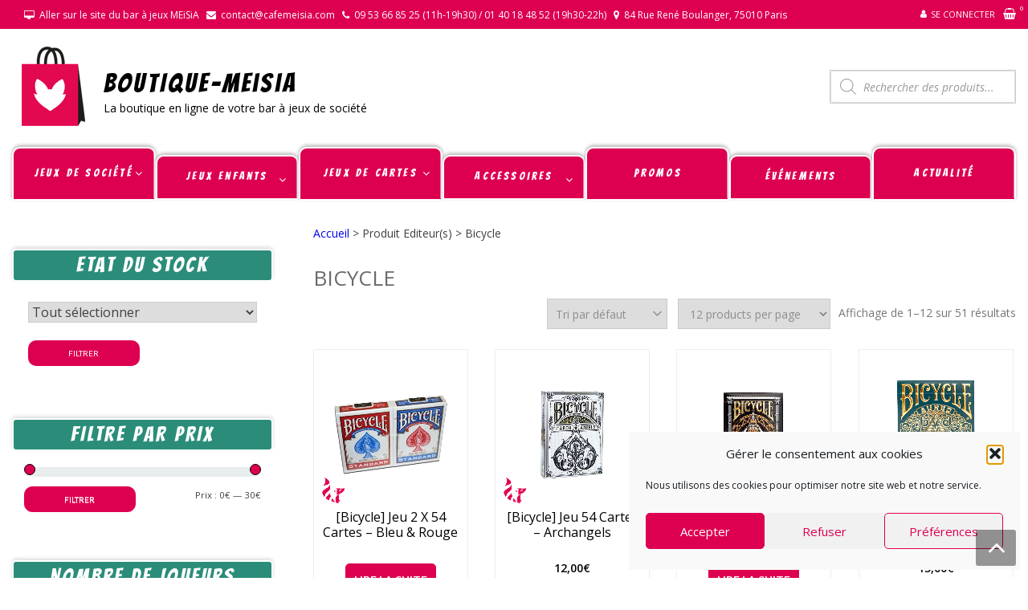

--- FILE ---
content_type: text/html; charset=UTF-8
request_url: https://shop.cafemeisia.com/editeurs/bicycle/
body_size: 51079
content:
<!DOCTYPE html>
<html lang="fr-FR" itemscope="itemscope" itemtype="http://schema.org/WebPage" >
<head>
<meta charset="UTF-8">
<meta name="viewport" content="width=device-width, initial-scale=1">
<link rel="profile" href="http://gmpg.org/xfn/11">
<link rel="pingback" href="https://shop.cafemeisia.com/xmlrpc.php">

<meta name='robots' content='index, follow, max-image-preview:large, max-snippet:-1, max-video-preview:-1' />

	<!-- This site is optimized with the Yoast SEO plugin v26.8 - https://yoast.com/product/yoast-seo-wordpress/ -->
	<title>Archives des Bicycle - BOUTIQUE-MEiSiA</title>
	<link rel="canonical" href="https://shop.cafemeisia.com/editeurs/bicycle/" />
	<link rel="next" href="https://shop.cafemeisia.com/editeurs/bicycle/page/2/" />
	<meta property="og:locale" content="fr_FR" />
	<meta property="og:type" content="article" />
	<meta property="og:title" content="Archives des Bicycle - BOUTIQUE-MEiSiA" />
	<meta property="og:url" content="https://shop.cafemeisia.com/editeurs/bicycle/" />
	<meta property="og:site_name" content="BOUTIQUE-MEiSiA" />
	<meta name="twitter:card" content="summary_large_image" />
	<script type="application/ld+json" class="yoast-schema-graph">{"@context":"https://schema.org","@graph":[{"@type":"CollectionPage","@id":"https://shop.cafemeisia.com/editeurs/bicycle/","url":"https://shop.cafemeisia.com/editeurs/bicycle/","name":"Archives des Bicycle - BOUTIQUE-MEiSiA","isPartOf":{"@id":"https://shop.cafemeisia.com/#website"},"primaryImageOfPage":{"@id":"https://shop.cafemeisia.com/editeurs/bicycle/#primaryimage"},"image":{"@id":"https://shop.cafemeisia.com/editeurs/bicycle/#primaryimage"},"thumbnailUrl":"https://shop.cafemeisia.com/wp-content/uploads/2022/07/Bicycle-Jeu-2-x-54-cartes-Bleu-Rouge.png","breadcrumb":{"@id":"https://shop.cafemeisia.com/editeurs/bicycle/#breadcrumb"},"inLanguage":"fr-FR"},{"@type":"ImageObject","inLanguage":"fr-FR","@id":"https://shop.cafemeisia.com/editeurs/bicycle/#primaryimage","url":"https://shop.cafemeisia.com/wp-content/uploads/2022/07/Bicycle-Jeu-2-x-54-cartes-Bleu-Rouge.png","contentUrl":"https://shop.cafemeisia.com/wp-content/uploads/2022/07/Bicycle-Jeu-2-x-54-cartes-Bleu-Rouge.png","width":600,"height":600},{"@type":"BreadcrumbList","@id":"https://shop.cafemeisia.com/editeurs/bicycle/#breadcrumb","itemListElement":[{"@type":"ListItem","position":1,"name":"Accueil","item":"https://shop.cafemeisia.com/"},{"@type":"ListItem","position":2,"name":"Bicycle"}]},{"@type":"WebSite","@id":"https://shop.cafemeisia.com/#website","url":"https://shop.cafemeisia.com/","name":"BOUTIQUE-MEiSiA","description":"La boutique en ligne de votre bar à jeux de société","publisher":{"@id":"https://shop.cafemeisia.com/#organization"},"potentialAction":[{"@type":"SearchAction","target":{"@type":"EntryPoint","urlTemplate":"https://shop.cafemeisia.com/?s={search_term_string}"},"query-input":{"@type":"PropertyValueSpecification","valueRequired":true,"valueName":"search_term_string"}}],"inLanguage":"fr-FR"},{"@type":"Organization","@id":"https://shop.cafemeisia.com/#organization","name":"Shop Café Meisia","url":"https://shop.cafemeisia.com/","logo":{"@type":"ImageObject","inLanguage":"fr-FR","@id":"https://shop.cafemeisia.com/#/schema/logo/image/","url":"https://shop.cafemeisia.com/wp-content/uploads/2020/11/cropped-icone-shop-1.png","contentUrl":"https://shop.cafemeisia.com/wp-content/uploads/2020/11/cropped-icone-shop-1.png","width":100,"height":100,"caption":"Shop Café Meisia"},"image":{"@id":"https://shop.cafemeisia.com/#/schema/logo/image/"}}]}</script>
	<!-- / Yoast SEO plugin. -->


<link rel='dns-prefetch' href='//www.googletagmanager.com' />
<link rel='dns-prefetch' href='//cdnjs.cloudflare.com' />
<link rel='dns-prefetch' href='//fonts.googleapis.com' />
<link rel='dns-prefetch' href='//cdn.jsdelivr.net' />
<link rel="alternate" type="application/rss+xml" title="BOUTIQUE-MEiSiA &raquo; Flux" href="https://shop.cafemeisia.com/feed/" />
<link rel="alternate" type="application/rss+xml" title="BOUTIQUE-MEiSiA &raquo; Flux des commentaires" href="https://shop.cafemeisia.com/comments/feed/" />
<link rel="alternate" type="application/rss+xml" title="Flux pour BOUTIQUE-MEiSiA &raquo; Bicycle Editeur(s)" href="https://shop.cafemeisia.com/editeurs/bicycle/feed/" />
                <script type="text/javascript">
                    let mp_ajax_url = "https://shop.cafemeisia.com/wp-admin/admin-ajax.php";
                    var ajaxurl = "https://shop.cafemeisia.com/wp-admin/admin-ajax.php";
                    let mpwem_ajax_url = "https://shop.cafemeisia.com/wp-admin/admin-ajax.php";
                    let mpwem_currency_symbol = "&euro;";
                    let mpwem_currency_position = "right";
                    let mpwem_currency_decimal = ",";
                    let mpwem_currency_thousands_separator = " ";
                    let mpwem_num_of_decimal = "2";
                    let mpwem_empty_image_url = "https://shop.cafemeisia.com/wp-content/plugins/mage-eventpress/assets/helper/images/no_image.png";
                    let mpwem_date_format = "D d M , yy";
                    //let mp_nonce = wp_create_nonce('mep-ajax-nonce');
                </script>
				<style id='wp-img-auto-sizes-contain-inline-css' type='text/css'>
img:is([sizes=auto i],[sizes^="auto," i]){contain-intrinsic-size:3000px 1500px}
/*# sourceURL=wp-img-auto-sizes-contain-inline-css */
</style>
<link rel='stylesheet' id='font-awesome-css' href='https://shop.cafemeisia.com/wp-content/plugins/advanced-product-labels-for-woocommerce/berocket/assets/css/font-awesome.min.css?ver=6.9' type='text/css' media='all' />
<style id='font-awesome-inline-css' type='text/css'>
[data-font="FontAwesome"]:before {font-family: 'FontAwesome' !important;content: attr(data-icon) !important;speak: none !important;font-weight: normal !important;font-variant: normal !important;text-transform: none !important;line-height: 1 !important;font-style: normal !important;-webkit-font-smoothing: antialiased !important;-moz-osx-font-smoothing: grayscale !important;}
/*# sourceURL=font-awesome-inline-css */
</style>
<link rel='stylesheet' id='berocket_products_label_style-css' href='https://shop.cafemeisia.com/wp-content/plugins/advanced-product-labels-for-woocommerce/css/frontend.css?ver=3.3.3.1' type='text/css' media='all' />
<style id='berocket_products_label_style-inline-css' type='text/css'>

        .berocket_better_labels:before,
        .berocket_better_labels:after {
            clear: both;
            content: " ";
            display: block;
        }
        .berocket_better_labels.berocket_better_labels_image {
            position: absolute!important;
            top: 0px!important;
            bottom: 0px!important;
            left: 0px!important;
            right: 0px!important;
            pointer-events: none;
        }
        .berocket_better_labels.berocket_better_labels_image * {
            pointer-events: none;
        }
        .berocket_better_labels.berocket_better_labels_image img,
        .berocket_better_labels.berocket_better_labels_image .fa,
        .berocket_better_labels.berocket_better_labels_image .berocket_color_label,
        .berocket_better_labels.berocket_better_labels_image .berocket_image_background,
        .berocket_better_labels .berocket_better_labels_line .br_alabel,
        .berocket_better_labels .berocket_better_labels_line .br_alabel span {
            pointer-events: all;
        }
        .berocket_better_labels .berocket_color_label,
        .br_alabel .berocket_color_label {
            width: 100%;
            height: 100%;
            display: block;
        }
        .berocket_better_labels .berocket_better_labels_position_left {
            text-align:left;
            float: left;
            clear: left;
        }
        .berocket_better_labels .berocket_better_labels_position_center {
            text-align:center;
        }
        .berocket_better_labels .berocket_better_labels_position_right {
            text-align:right;
            float: right;
            clear: right;
        }
        .berocket_better_labels.berocket_better_labels_label {
            clear: both
        }
        .berocket_better_labels .berocket_better_labels_line {
            line-height: 1px;
        }
        .berocket_better_labels.berocket_better_labels_label .berocket_better_labels_line {
            clear: none;
        }
        .berocket_better_labels .berocket_better_labels_position_left .berocket_better_labels_line {
            clear: left;
        }
        .berocket_better_labels .berocket_better_labels_position_right .berocket_better_labels_line {
            clear: right;
        }
        .berocket_better_labels .berocket_better_labels_line .br_alabel {
            display: inline-block;
            position: relative;
            top: 0!important;
            left: 0!important;
            right: 0!important;
            line-height: 1px;
        }.berocket_better_labels .berocket_better_labels_position {
                display: flex;
                flex-direction: column;
            }
            .berocket_better_labels .berocket_better_labels_position.berocket_better_labels_position_left {
                align-items: start;
            }
            .berocket_better_labels .berocket_better_labels_position.berocket_better_labels_position_right {
                align-items: end;
            }
            .rtl .berocket_better_labels .berocket_better_labels_position.berocket_better_labels_position_left {
                align-items: end;
            }
            .rtl .berocket_better_labels .berocket_better_labels_position.berocket_better_labels_position_right {
                align-items: start;
            }
            .berocket_better_labels .berocket_better_labels_position.berocket_better_labels_position_center {
                align-items: center;
            }
            .berocket_better_labels .berocket_better_labels_position .berocket_better_labels_inline {
                display: flex;
                align-items: start;
            }
/*# sourceURL=berocket_products_label_style-inline-css */
</style>
<style id='wp-emoji-styles-inline-css' type='text/css'>

	img.wp-smiley, img.emoji {
		display: inline !important;
		border: none !important;
		box-shadow: none !important;
		height: 1em !important;
		width: 1em !important;
		margin: 0 0.07em !important;
		vertical-align: -0.1em !important;
		background: none !important;
		padding: 0 !important;
	}
/*# sourceURL=wp-emoji-styles-inline-css */
</style>
<link rel='stylesheet' id='wp-block-library-css' href='https://shop.cafemeisia.com/wp-includes/css/dist/block-library/style.min.css?ver=6.9' type='text/css' media='all' />
<style id='wp-block-library-theme-inline-css' type='text/css'>
.wp-block-audio :where(figcaption){color:#555;font-size:13px;text-align:center}.is-dark-theme .wp-block-audio :where(figcaption){color:#ffffffa6}.wp-block-audio{margin:0 0 1em}.wp-block-code{border:1px solid #ccc;border-radius:4px;font-family:Menlo,Consolas,monaco,monospace;padding:.8em 1em}.wp-block-embed :where(figcaption){color:#555;font-size:13px;text-align:center}.is-dark-theme .wp-block-embed :where(figcaption){color:#ffffffa6}.wp-block-embed{margin:0 0 1em}.blocks-gallery-caption{color:#555;font-size:13px;text-align:center}.is-dark-theme .blocks-gallery-caption{color:#ffffffa6}:root :where(.wp-block-image figcaption){color:#555;font-size:13px;text-align:center}.is-dark-theme :root :where(.wp-block-image figcaption){color:#ffffffa6}.wp-block-image{margin:0 0 1em}.wp-block-pullquote{border-bottom:4px solid;border-top:4px solid;color:currentColor;margin-bottom:1.75em}.wp-block-pullquote :where(cite),.wp-block-pullquote :where(footer),.wp-block-pullquote__citation{color:currentColor;font-size:.8125em;font-style:normal;text-transform:uppercase}.wp-block-quote{border-left:.25em solid;margin:0 0 1.75em;padding-left:1em}.wp-block-quote cite,.wp-block-quote footer{color:currentColor;font-size:.8125em;font-style:normal;position:relative}.wp-block-quote:where(.has-text-align-right){border-left:none;border-right:.25em solid;padding-left:0;padding-right:1em}.wp-block-quote:where(.has-text-align-center){border:none;padding-left:0}.wp-block-quote.is-large,.wp-block-quote.is-style-large,.wp-block-quote:where(.is-style-plain){border:none}.wp-block-search .wp-block-search__label{font-weight:700}.wp-block-search__button{border:1px solid #ccc;padding:.375em .625em}:where(.wp-block-group.has-background){padding:1.25em 2.375em}.wp-block-separator.has-css-opacity{opacity:.4}.wp-block-separator{border:none;border-bottom:2px solid;margin-left:auto;margin-right:auto}.wp-block-separator.has-alpha-channel-opacity{opacity:1}.wp-block-separator:not(.is-style-wide):not(.is-style-dots){width:100px}.wp-block-separator.has-background:not(.is-style-dots){border-bottom:none;height:1px}.wp-block-separator.has-background:not(.is-style-wide):not(.is-style-dots){height:2px}.wp-block-table{margin:0 0 1em}.wp-block-table td,.wp-block-table th{word-break:normal}.wp-block-table :where(figcaption){color:#555;font-size:13px;text-align:center}.is-dark-theme .wp-block-table :where(figcaption){color:#ffffffa6}.wp-block-video :where(figcaption){color:#555;font-size:13px;text-align:center}.is-dark-theme .wp-block-video :where(figcaption){color:#ffffffa6}.wp-block-video{margin:0 0 1em}:root :where(.wp-block-template-part.has-background){margin-bottom:0;margin-top:0;padding:1.25em 2.375em}
/*# sourceURL=/wp-includes/css/dist/block-library/theme.min.css */
</style>
<style id='classic-theme-styles-inline-css' type='text/css'>
/*! This file is auto-generated */
.wp-block-button__link{color:#fff;background-color:#32373c;border-radius:9999px;box-shadow:none;text-decoration:none;padding:calc(.667em + 2px) calc(1.333em + 2px);font-size:1.125em}.wp-block-file__button{background:#32373c;color:#fff;text-decoration:none}
/*# sourceURL=/wp-includes/css/classic-themes.min.css */
</style>
<link rel='stylesheet' id='mep-blocks-style-css' href='https://shop.cafemeisia.com/wp-content/plugins/mage-eventpress/inc/../assets/blocks/style.css?ver=1768557898' type='text/css' media='all' />
<style id='yaydp-saved-amount-style-inline-css' type='text/css'>


/*# sourceURL=https://shop.cafemeisia.com/wp-content/plugins/dynamic-pricing-discounts/blocks/build/saved-amount/style-index.css */
</style>
<style id='global-styles-inline-css' type='text/css'>
:root{--wp--preset--aspect-ratio--square: 1;--wp--preset--aspect-ratio--4-3: 4/3;--wp--preset--aspect-ratio--3-4: 3/4;--wp--preset--aspect-ratio--3-2: 3/2;--wp--preset--aspect-ratio--2-3: 2/3;--wp--preset--aspect-ratio--16-9: 16/9;--wp--preset--aspect-ratio--9-16: 9/16;--wp--preset--color--black: #000000;--wp--preset--color--cyan-bluish-gray: #abb8c3;--wp--preset--color--white: #ffffff;--wp--preset--color--pale-pink: #f78da7;--wp--preset--color--vivid-red: #cf2e2e;--wp--preset--color--luminous-vivid-orange: #ff6900;--wp--preset--color--luminous-vivid-amber: #fcb900;--wp--preset--color--light-green-cyan: #7bdcb5;--wp--preset--color--vivid-green-cyan: #00d084;--wp--preset--color--pale-cyan-blue: #8ed1fc;--wp--preset--color--vivid-cyan-blue: #0693e3;--wp--preset--color--vivid-purple: #9b51e0;--wp--preset--gradient--vivid-cyan-blue-to-vivid-purple: linear-gradient(135deg,rgb(6,147,227) 0%,rgb(155,81,224) 100%);--wp--preset--gradient--light-green-cyan-to-vivid-green-cyan: linear-gradient(135deg,rgb(122,220,180) 0%,rgb(0,208,130) 100%);--wp--preset--gradient--luminous-vivid-amber-to-luminous-vivid-orange: linear-gradient(135deg,rgb(252,185,0) 0%,rgb(255,105,0) 100%);--wp--preset--gradient--luminous-vivid-orange-to-vivid-red: linear-gradient(135deg,rgb(255,105,0) 0%,rgb(207,46,46) 100%);--wp--preset--gradient--very-light-gray-to-cyan-bluish-gray: linear-gradient(135deg,rgb(238,238,238) 0%,rgb(169,184,195) 100%);--wp--preset--gradient--cool-to-warm-spectrum: linear-gradient(135deg,rgb(74,234,220) 0%,rgb(151,120,209) 20%,rgb(207,42,186) 40%,rgb(238,44,130) 60%,rgb(251,105,98) 80%,rgb(254,248,76) 100%);--wp--preset--gradient--blush-light-purple: linear-gradient(135deg,rgb(255,206,236) 0%,rgb(152,150,240) 100%);--wp--preset--gradient--blush-bordeaux: linear-gradient(135deg,rgb(254,205,165) 0%,rgb(254,45,45) 50%,rgb(107,0,62) 100%);--wp--preset--gradient--luminous-dusk: linear-gradient(135deg,rgb(255,203,112) 0%,rgb(199,81,192) 50%,rgb(65,88,208) 100%);--wp--preset--gradient--pale-ocean: linear-gradient(135deg,rgb(255,245,203) 0%,rgb(182,227,212) 50%,rgb(51,167,181) 100%);--wp--preset--gradient--electric-grass: linear-gradient(135deg,rgb(202,248,128) 0%,rgb(113,206,126) 100%);--wp--preset--gradient--midnight: linear-gradient(135deg,rgb(2,3,129) 0%,rgb(40,116,252) 100%);--wp--preset--font-size--small: 13px;--wp--preset--font-size--medium: 20px;--wp--preset--font-size--large: 36px;--wp--preset--font-size--x-large: 42px;--wp--preset--spacing--20: 0.44rem;--wp--preset--spacing--30: 0.67rem;--wp--preset--spacing--40: 1rem;--wp--preset--spacing--50: 1.5rem;--wp--preset--spacing--60: 2.25rem;--wp--preset--spacing--70: 3.38rem;--wp--preset--spacing--80: 5.06rem;--wp--preset--shadow--natural: 6px 6px 9px rgba(0, 0, 0, 0.2);--wp--preset--shadow--deep: 12px 12px 50px rgba(0, 0, 0, 0.4);--wp--preset--shadow--sharp: 6px 6px 0px rgba(0, 0, 0, 0.2);--wp--preset--shadow--outlined: 6px 6px 0px -3px rgb(255, 255, 255), 6px 6px rgb(0, 0, 0);--wp--preset--shadow--crisp: 6px 6px 0px rgb(0, 0, 0);}:where(.is-layout-flex){gap: 0.5em;}:where(.is-layout-grid){gap: 0.5em;}body .is-layout-flex{display: flex;}.is-layout-flex{flex-wrap: wrap;align-items: center;}.is-layout-flex > :is(*, div){margin: 0;}body .is-layout-grid{display: grid;}.is-layout-grid > :is(*, div){margin: 0;}:where(.wp-block-columns.is-layout-flex){gap: 2em;}:where(.wp-block-columns.is-layout-grid){gap: 2em;}:where(.wp-block-post-template.is-layout-flex){gap: 1.25em;}:where(.wp-block-post-template.is-layout-grid){gap: 1.25em;}.has-black-color{color: var(--wp--preset--color--black) !important;}.has-cyan-bluish-gray-color{color: var(--wp--preset--color--cyan-bluish-gray) !important;}.has-white-color{color: var(--wp--preset--color--white) !important;}.has-pale-pink-color{color: var(--wp--preset--color--pale-pink) !important;}.has-vivid-red-color{color: var(--wp--preset--color--vivid-red) !important;}.has-luminous-vivid-orange-color{color: var(--wp--preset--color--luminous-vivid-orange) !important;}.has-luminous-vivid-amber-color{color: var(--wp--preset--color--luminous-vivid-amber) !important;}.has-light-green-cyan-color{color: var(--wp--preset--color--light-green-cyan) !important;}.has-vivid-green-cyan-color{color: var(--wp--preset--color--vivid-green-cyan) !important;}.has-pale-cyan-blue-color{color: var(--wp--preset--color--pale-cyan-blue) !important;}.has-vivid-cyan-blue-color{color: var(--wp--preset--color--vivid-cyan-blue) !important;}.has-vivid-purple-color{color: var(--wp--preset--color--vivid-purple) !important;}.has-black-background-color{background-color: var(--wp--preset--color--black) !important;}.has-cyan-bluish-gray-background-color{background-color: var(--wp--preset--color--cyan-bluish-gray) !important;}.has-white-background-color{background-color: var(--wp--preset--color--white) !important;}.has-pale-pink-background-color{background-color: var(--wp--preset--color--pale-pink) !important;}.has-vivid-red-background-color{background-color: var(--wp--preset--color--vivid-red) !important;}.has-luminous-vivid-orange-background-color{background-color: var(--wp--preset--color--luminous-vivid-orange) !important;}.has-luminous-vivid-amber-background-color{background-color: var(--wp--preset--color--luminous-vivid-amber) !important;}.has-light-green-cyan-background-color{background-color: var(--wp--preset--color--light-green-cyan) !important;}.has-vivid-green-cyan-background-color{background-color: var(--wp--preset--color--vivid-green-cyan) !important;}.has-pale-cyan-blue-background-color{background-color: var(--wp--preset--color--pale-cyan-blue) !important;}.has-vivid-cyan-blue-background-color{background-color: var(--wp--preset--color--vivid-cyan-blue) !important;}.has-vivid-purple-background-color{background-color: var(--wp--preset--color--vivid-purple) !important;}.has-black-border-color{border-color: var(--wp--preset--color--black) !important;}.has-cyan-bluish-gray-border-color{border-color: var(--wp--preset--color--cyan-bluish-gray) !important;}.has-white-border-color{border-color: var(--wp--preset--color--white) !important;}.has-pale-pink-border-color{border-color: var(--wp--preset--color--pale-pink) !important;}.has-vivid-red-border-color{border-color: var(--wp--preset--color--vivid-red) !important;}.has-luminous-vivid-orange-border-color{border-color: var(--wp--preset--color--luminous-vivid-orange) !important;}.has-luminous-vivid-amber-border-color{border-color: var(--wp--preset--color--luminous-vivid-amber) !important;}.has-light-green-cyan-border-color{border-color: var(--wp--preset--color--light-green-cyan) !important;}.has-vivid-green-cyan-border-color{border-color: var(--wp--preset--color--vivid-green-cyan) !important;}.has-pale-cyan-blue-border-color{border-color: var(--wp--preset--color--pale-cyan-blue) !important;}.has-vivid-cyan-blue-border-color{border-color: var(--wp--preset--color--vivid-cyan-blue) !important;}.has-vivid-purple-border-color{border-color: var(--wp--preset--color--vivid-purple) !important;}.has-vivid-cyan-blue-to-vivid-purple-gradient-background{background: var(--wp--preset--gradient--vivid-cyan-blue-to-vivid-purple) !important;}.has-light-green-cyan-to-vivid-green-cyan-gradient-background{background: var(--wp--preset--gradient--light-green-cyan-to-vivid-green-cyan) !important;}.has-luminous-vivid-amber-to-luminous-vivid-orange-gradient-background{background: var(--wp--preset--gradient--luminous-vivid-amber-to-luminous-vivid-orange) !important;}.has-luminous-vivid-orange-to-vivid-red-gradient-background{background: var(--wp--preset--gradient--luminous-vivid-orange-to-vivid-red) !important;}.has-very-light-gray-to-cyan-bluish-gray-gradient-background{background: var(--wp--preset--gradient--very-light-gray-to-cyan-bluish-gray) !important;}.has-cool-to-warm-spectrum-gradient-background{background: var(--wp--preset--gradient--cool-to-warm-spectrum) !important;}.has-blush-light-purple-gradient-background{background: var(--wp--preset--gradient--blush-light-purple) !important;}.has-blush-bordeaux-gradient-background{background: var(--wp--preset--gradient--blush-bordeaux) !important;}.has-luminous-dusk-gradient-background{background: var(--wp--preset--gradient--luminous-dusk) !important;}.has-pale-ocean-gradient-background{background: var(--wp--preset--gradient--pale-ocean) !important;}.has-electric-grass-gradient-background{background: var(--wp--preset--gradient--electric-grass) !important;}.has-midnight-gradient-background{background: var(--wp--preset--gradient--midnight) !important;}.has-small-font-size{font-size: var(--wp--preset--font-size--small) !important;}.has-medium-font-size{font-size: var(--wp--preset--font-size--medium) !important;}.has-large-font-size{font-size: var(--wp--preset--font-size--large) !important;}.has-x-large-font-size{font-size: var(--wp--preset--font-size--x-large) !important;}
:where(.wp-block-post-template.is-layout-flex){gap: 1.25em;}:where(.wp-block-post-template.is-layout-grid){gap: 1.25em;}
:where(.wp-block-term-template.is-layout-flex){gap: 1.25em;}:where(.wp-block-term-template.is-layout-grid){gap: 1.25em;}
:where(.wp-block-columns.is-layout-flex){gap: 2em;}:where(.wp-block-columns.is-layout-grid){gap: 2em;}
:root :where(.wp-block-pullquote){font-size: 1.5em;line-height: 1.6;}
/*# sourceURL=global-styles-inline-css */
</style>
<link rel='stylesheet' id='wpmm-frontend-css' href='https://shop.cafemeisia.com/wp-content/plugins/ap-mega-menu/css/style.css?ver=6.9' type='text/css' media='all' />
<link rel='stylesheet' id='wpmm-responsive-stylesheet-css' href='https://shop.cafemeisia.com/wp-content/plugins/ap-mega-menu/css/responsive.css?ver=6.9' type='text/css' media='all' />
<link rel='stylesheet' id='wpmm-animate-css-css' href='https://shop.cafemeisia.com/wp-content/plugins/ap-mega-menu/css/animate.css?ver=ap-mega-menu' type='text/css' media='all' />
<link rel='stylesheet' id='wpmm-frontwalker-stylesheet-css' href='https://shop.cafemeisia.com/wp-content/plugins/ap-mega-menu/css/frontend_walker.css?ver=ap-mega-menu' type='text/css' media='all' />
<link rel='stylesheet' id='wpmm-google-fonts-style-css' href='//fonts.googleapis.com/css?family=Open+Sans%3A400%2C300%2C300italic%2C400italic%2C600%2C600italic%2C700&#038;ver=6.9' type='text/css' media='all' />
<link rel='stylesheet' id='wpmegamenu-fontawesome-css' href='https://shop.cafemeisia.com/wp-content/plugins/ap-mega-menu/css/wpmm-icons/font-awesome/font-awesome.min.css?ver=ap-mega-menu' type='text/css' media='all' />
<link rel='stylesheet' id='wpmegamenu-genericons-css' href='https://shop.cafemeisia.com/wp-content/plugins/ap-mega-menu/css/wpmm-icons/genericons.css?ver=ap-mega-menu' type='text/css' media='all' />
<link rel='stylesheet' id='dashicons-css' href='https://shop.cafemeisia.com/wp-includes/css/dashicons.min.css?ver=6.9' type='text/css' media='all' />
<style id='dashicons-inline-css' type='text/css'>
[data-font="Dashicons"]:before {font-family: 'Dashicons' !important;content: attr(data-icon) !important;speak: none !important;font-weight: normal !important;font-variant: normal !important;text-transform: none !important;line-height: 1 !important;font-style: normal !important;-webkit-font-smoothing: antialiased !important;-moz-osx-font-smoothing: grayscale !important;}
/*# sourceURL=dashicons-inline-css */
</style>
<link rel='stylesheet' id='woocommerce-layout-css' href='https://shop.cafemeisia.com/wp-content/plugins/woocommerce/assets/css/woocommerce-layout.css?ver=10.4.3' type='text/css' media='all' />
<link rel='stylesheet' id='woocommerce-smallscreen-css' href='https://shop.cafemeisia.com/wp-content/plugins/woocommerce/assets/css/woocommerce-smallscreen.css?ver=10.4.3' type='text/css' media='only screen and (max-width: 768px)' />
<link rel='stylesheet' id='woocommerce-general-css' href='https://shop.cafemeisia.com/wp-content/plugins/woocommerce/assets/css/woocommerce.css?ver=10.4.3' type='text/css' media='all' />
<style id='woocommerce-inline-inline-css' type='text/css'>
.woocommerce form .form-row .required { visibility: visible; }
/*# sourceURL=woocommerce-inline-inline-css */
</style>
<link rel='stylesheet' id='cmplz-general-css' href='https://shop.cafemeisia.com/wp-content/plugins/complianz-gdpr/assets/css/cookieblocker.min.css?ver=1766006718' type='text/css' media='all' />
<link rel='stylesheet' id='yaydp-frontend-countdown-css' href='https://shop.cafemeisia.com/wp-content/plugins/dynamic-pricing-discounts/assets/css/countdown.css?ver=3.5.4' type='text/css' media='all' />
<link rel='stylesheet' id='yaydp-frontend-encouraged-notice-css' href='https://shop.cafemeisia.com/wp-content/plugins/dynamic-pricing-discounts/assets/css/encouraged-notice.css?ver=3.5.4' type='text/css' media='all' />
<link rel='stylesheet' id='yaydp-frontend-free-gift-notice-css' href='https://shop.cafemeisia.com/wp-content/plugins/dynamic-pricing-discounts/assets/css/free-gift-notice.css?ver=3.5.4' type='text/css' media='all' />
<link rel='stylesheet' id='yaydp-frontend-index-css' href='https://shop.cafemeisia.com/wp-content/plugins/dynamic-pricing-discounts/assets/css/index.css?ver=3.5.4' type='text/css' media='all' />
<link rel='stylesheet' id='yaydp-frontend-change-free-products-css' href='https://shop.cafemeisia.com/wp-content/plugins/dynamic-pricing-discounts/assets/css/change-free-products.css?ver=3.5.4' type='text/css' media='all' />
<link rel='stylesheet' id='dgwt-wcas-style-css' href='https://shop.cafemeisia.com/wp-content/plugins/ajax-search-for-woocommerce/assets/css/style.min.css?ver=1.32.2' type='text/css' media='all' />
<link rel='preload' as='font' type='font/woff2' crossorigin='anonymous' id='tinvwl-webfont-font-css' href='https://shop.cafemeisia.com/wp-content/plugins/ti-woocommerce-wishlist/assets/fonts/tinvwl-webfont.woff2?ver=xu2uyi'  media='all' />
<link rel='stylesheet' id='tinvwl-webfont-css' href='https://shop.cafemeisia.com/wp-content/plugins/ti-woocommerce-wishlist/assets/css/webfont.min.css?ver=2.11.1' type='text/css' media='all' />
<link rel='stylesheet' id='tinvwl-css' href='https://shop.cafemeisia.com/wp-content/plugins/ti-woocommerce-wishlist/assets/css/public.min.css?ver=2.11.1' type='text/css' media='all' />
<link rel='stylesheet' id='google-fonts-css' href='//fonts.googleapis.com/css?family=Open+Sans%3A400%2C300%2C400%2C600%2C600%2C700%7CLato%3A400%2C300%2C300%2C400%2C700&#038;ver=6.9' type='text/css' media='all' />
<link rel='stylesheet' id='lightslider-css' href='https://shop.cafemeisia.com/wp-content/themes/storevilla/assets/css/lightslider.css?ver=6.9' type='text/css' media='all' />
<link rel='stylesheet' id='linearicons-css' href='https://shop.cafemeisia.com/wp-content/themes/storevilla/assets/linearicons/style.css?ver=6.9' type='text/css' media='all' />
<link rel='stylesheet' id='storevilla-style-css' href='https://shop.cafemeisia.com/wp-content/themes/storevilla/style.css?ver=6.9' type='text/css' media='all' />
<style id='storevilla-style-inline-css' type='text/css'>

            .main-navigation,
            .header-wrap .search-cart-wrap .advance-search .sv_search_form #searchsubmit,
            .top-header-regin ul li span.cart-count,
            .main-navigation ul ul,
            .widget_storevilla_cat_widget_area .category-slider li .item-img a:hover .sv_category_count,
            .product-button-wrap a.button,
            .product-button-wrap a.added_to_cart,
            .widget_storevilla_promo_pages_area .promo-area a:hover button,
            .widget_storevilla_blog_widget_area .blog-preview a.blog-preview-btn:hover,
            .widget_storevilla_blog_widget_area .large-blog-preview a.blog-preview-btn:hover,
            .lSSlideOuter .lSPager.lSpg > li:hover a,
            .lSSlideOuter .lSPager.lSpg > li.active a,
            .widget_storevilla_contact_info_area ul li span:hover,
            .woocommerce .widget_price_filter .ui-slider .ui-slider-handle,
            .yith-woocompare-widget a.clear-all:hover,
            .yith-woocompare-widget .compare.button,
            .widget_search form input[type=submit],
            .widget_product_search form input[type=submit],
            .no-results.not-found .search-form .search-submit,
            .woocommerce nav.woocommerce-pagination ul li a:focus,
            .woocommerce nav.woocommerce-pagination ul li a:hover,
            .woocommerce nav.woocommerce-pagination ul li span.current,
            .item-img .new-label.new-top-left,
            .widget_storevilla_cat_with_product_widget_area .block-title-desc a.view-bnt:hover,
            .site-header-cart .woocommerce a.button.wc-forward,
            .woocommerce #respond input#submit,
            .woocommerce a.button,
            .woocommerce button.button,
            .woocommerce input.button,
            .header-wrap .search-cart-wrap .advance-search .sv_search_form #searchsubmit:hover,
            .normal-search .search-form .search-submit:hover,
            .quantity button,
            .woocommerce #respond input#submit.alt.disabled,
            .woocommerce #respond input#submit.alt.disabled:hover,
            .woocommerce #respond input#submit.alt:disabled,
            .woocommerce #respond input#submit.alt:disabled:hover,
            .woocommerce #respond input#submit.alt[disabled]:disabled,
            .woocommerce #respond input#submit.alt[disabled]:disabled:hover,
            .woocommerce a.button.alt.disabled,
            .woocommerce a.button.alt.disabled:hover,
            .woocommerce a.button.alt:disabled,
            .woocommerce a.button.alt:disabled:hover,
            .woocommerce a.button.alt[disabled]:disabled,
            .woocommerce a.button.alt[disabled]:disabled:hover,
            .woocommerce button.button.alt.disabled,
            .woocommerce button.button.alt.disabled:hover,
            .woocommerce button.button.alt:disabled,
            .woocommerce button.button.alt:disabled:hover,
            .woocommerce button.button.alt[disabled]:disabled,
            .woocommerce button.button.alt[disabled]:disabled:hover,
            .woocommerce input.button.alt.disabled,
            .woocommerce input.button.alt.disabled:hover,
            .woocommerce input.button.alt:disabled,
            .woocommerce input.button.alt:disabled:hover,
            .woocommerce input.button.alt[disabled]:disabled,
            .woocommerce input.button.alt[disabled]:disabled:hover,
            .woocommerce div.product .woocommerce-tabs ul.tabs li.active,
            .woocommerce div.product .woocommerce-tabs ul.tabs li:hover,
            .woocommerce #respond input#submit.alt,
            .woocommerce a.button.alt,
            .woocommerce button.button.alt,
            .woocommerce input.button.alt,
            .main-navigation ul ul li.current-menu-item a,
            .main-navigation ul ul li a:hover,
            .main-navigation ul ul li.current-menu-item a,
            .main-navigation ul ul li a:hover,
            .woocommerce-MyAccount-navigation ul li.is-active a,
            .woocommerce-MyAccount-navigation ul li:hover a,
            .woocommerce #respond input#submit.alt:hover,
            .woocommerce a.button.alt:hover,
            .woocommerce button.button.alt:hover,
            .woocommerce input.button.alt:hover,
            .woocommerce-cart table.cart .quantity button:hover,
            .comments-area .form-submit .submit,
            .error-homepage a,
            .error-homepage a:hover,
            .pagination .nav-links span.current,
            .pagination .nav-links a:hover{
                background: #dd0051;                
            }
            .main-navigation ul li ul li:hover a,
            .top-header .top-header-regin ul li a:hover,
            .top-header-regin .count .fa.fa-shopping-basket:hover,
            .top-header ul.store-quickinfo li a:hover,
            ul.add-to-links li a:hover,
            .main-widget-wrap .block-title span,
            .block-title span,
            .widget_storevilla_column_product_widget_area .column-wrap .col-wrap .block-title h2,
            .widget_nav_menu ul li a:hover,
            .widget_pages ul li a:hover,
            .widget_recent_entries ul li a:hover,
            .widget_meta ul li a:hover,
            .widget_archive ul li a:hover,
            .widget_categories ul li a:hover,
            a.scrollup:hover,
            h3.widget-title, h3.comment-reply-title,
            .comments-area h2.comments-title,
            .woocommerce .star-rating span::before,
            .woocommerce a.remove,
            .woocommerce nav.woocommerce-pagination ul li a,
            .woocommerce nav.woocommerce-pagination ul li span,
            .woocommerce-tabs.wc-tabs-wrapper h2,
            .woocommerce .woocommerce-tabs p.stars a,
            .single-product .compare.button:hover,
            .single-product .entry-summary .yith-wcwl-add-to-wishlist a:hover,
            td a,
            .woocommerce-MyAccount-navigation ul li a,
            .woocommerce-MyAccount-content a,
            .woocommerce a.remove,
            table.wishlist_table .product-name a:hover,
            table.wishlist_table .product-name a.button:hover,
            .storevilla-blog h3 a:hover,
            .storevilla-blog .sv-post-content .category-name span a:hover,
            .storevilla-blog .sv-post-foot a:hover,
            .storevilla-blog .sv-post-content a.sv-btn-countinuereading:hover,
            .blog-meta li a:hover,
            .post-navigation .nav-links .nav-previous a:hover,
            .post-navigation .nav-links .nav-next a:hover,
            .widget_recent_comments ul li .comment-author-link a,
            .top-header .top-navigation ul li a:hover{
               color: #dd0051; 
            }
            .product-button-wrap a.button,
            .product-button-wrap a.added_to_cart,
            .widget_storevilla_promo_pages_area .promo-area a:hover button,
            .widget_storevilla_blog_widget_area .blog-preview a.blog-preview-btn:hover,
            .widget_storevilla_blog_widget_area .large-blog-preview a.blog-preview-btn:hover,
            .widget_storevilla_contact_info_area ul li span:hover,
            .yith-woocompare-widget a.clear-all:hover,
            .yith-woocompare-widget .compare.button,
            .woocommerce nav.woocommerce-pagination ul,
            .woocommerce nav.woocommerce-pagination ul li,
            .widget_storevilla_cat_with_product_widget_area .block-title-desc a.view-bnt:hover,
            .product-button-wrap a,
            .woocommerce #respond input#submit,
            .woocommerce a.button,
            .woocommerce button.button,
            .woocommerce input.button,
            .woocommerce div.product form.cart div.quantity,
            .woocommerce-MyAccount-navigation ul li a,
            .woocommerce-MyAccount-content,
            .woocommerce .woocommerce-message,
            .pagination .nav-links span.current,
            .pagination .nav-links a:hover{
                border-color: #dd0051;
            }
            .woocommerce div.product .woocommerce-tabs .panel.entry-content.wc-tab{
                border-top-color: #dd0051; 
            }
            .item-img .new-label.new-top-left:before{
                border-color: transparent transparent transparent #dd0051; 
            }
            @media (max-width: 768px){
                  .main-navigation ul li a{
                        color: #dd0051 !important;
                  }
            }
/*# sourceURL=storevilla-style-inline-css */
</style>
<link rel='stylesheet' id='storevilla-responsive-css' href='https://shop.cafemeisia.com/wp-content/themes/storevilla/assets/css/responsive.css?ver=6.9' type='text/css' media='all' />
<link rel='stylesheet' id='storevilla-keyboard-css' href='https://shop.cafemeisia.com/wp-content/themes/storevilla/assets/css/keyboard.css?ver=6.9' type='text/css' media='all' />
<link rel='stylesheet' id='select2-css' href='https://shop.cafemeisia.com/wp-content/plugins/woocommerce/assets/css/select2.css?ver=10.4.3' type='text/css' media='all' />
<link rel='stylesheet' id='mp_jquery_ui-css' href='https://shop.cafemeisia.com/wp-content/plugins/mage-eventpress/assets/helper/jquery-ui.min.css?ver=1.13.2' type='text/css' media='all' />
<link rel='stylesheet' id='mp_font_awesome-430-css' href='https://cdnjs.cloudflare.com/ajax/libs/font-awesome/4.3.0/css/font-awesome.css?ver=4.3.0' type='text/css' media='all' />
<link rel='stylesheet' id='mp_font_awesome-660-css' href='https://cdnjs.cloudflare.com/ajax/libs/font-awesome/6.6.0/css/all.min.css?ver=6.6.0' type='text/css' media='all' />
<link rel='stylesheet' id='mp_font_awesome-css' href='//cdn.jsdelivr.net/npm/@fortawesome/fontawesome-free@5.15.4/css/all.min.css?ver=5.15.4' type='text/css' media='all' />
<link rel='stylesheet' id='mp_flat_icon-css' href='https://shop.cafemeisia.com/wp-content/plugins/mage-eventpress/assets/helper/flaticon/flaticon.css?ver=6.9' type='text/css' media='all' />
<link rel='stylesheet' id='mp_owl_carousel-css' href='https://shop.cafemeisia.com/wp-content/plugins/mage-eventpress/assets/helper/owl_carousel/owl.carousel.min.css?ver=2.3.4' type='text/css' media='all' />
<link rel='stylesheet' id='mpwem_slick-css' href='https://shop.cafemeisia.com/wp-content/plugins/mage-eventpress/assets/helper/slick/slick.css?ver=1.8.1' type='text/css' media='all' />
<link rel='stylesheet' id='mpwem_slick_theme-css' href='https://shop.cafemeisia.com/wp-content/plugins/mage-eventpress/assets/helper/slick/slick_theme.css?ver=1.8.1' type='text/css' media='all' />
<link rel='stylesheet' id='mpwem_global-css' href='https://shop.cafemeisia.com/wp-content/plugins/mage-eventpress/assets/helper/mp_style/mpwem_global.css?ver=1769030433' type='text/css' media='all' />
<link rel='stylesheet' id='mage-icons-css' href='https://shop.cafemeisia.com/wp-content/plugins/mage-eventpress/assets/mage-icon/css/mage-icon.css?ver=1769030433' type='text/css' media='all' />
<link rel='stylesheet' id='mep-timeline-min-css' href='https://shop.cafemeisia.com/wp-content/plugins/mage-eventpress/assets/helper/timeline/timeline.min.css?ver=1.0.0' type='text/css' media='all' />
<link rel='stylesheet' id='mep-calendar-min-style-css' href='https://shop.cafemeisia.com/wp-content/plugins/mage-eventpress/assets/helper/calender/calendar.min.css?ver=6.9' type='text/css' media='all' />
<link rel='stylesheet' id='mpwem_style-css' href='https://shop.cafemeisia.com/wp-content/plugins/mage-eventpress/assets/frontend/mpwem_style.css?ver=1769030433' type='text/css' media='all' />
<link rel='stylesheet' id='woo-cs-styles-css' href='https://shop.cafemeisia.com/wp-content/plugins/woo-coming-soon/css/front-styles.css?ver=1769030433' type='text/css' media='all' />
<link rel='stylesheet' id='ekit-widget-styles-css' href='https://shop.cafemeisia.com/wp-content/plugins/elementskit-lite/widgets/init/assets/css/widget-styles.css?ver=3.7.8' type='text/css' media='all' />
<link rel='stylesheet' id='ekit-responsive-css' href='https://shop.cafemeisia.com/wp-content/plugins/elementskit-lite/widgets/init/assets/css/responsive.css?ver=3.7.8' type='text/css' media='all' />
<link rel='stylesheet' id='cwginstock_frontend_css-css' href='https://shop.cafemeisia.com/wp-content/plugins/back-in-stock-notifier-for-woocommerce/assets/css/frontend.min.css?ver=6.3.0' type='text/css' media='' />
<link rel='stylesheet' id='cwginstock_bootstrap-css' href='https://shop.cafemeisia.com/wp-content/plugins/back-in-stock-notifier-for-woocommerce/assets/css/bootstrap.min.css?ver=6.3.0' type='text/css' media='' />
<script type="text/javascript" id="jquery-core-js-extra">
/* <![CDATA[ */
var mep_ajax = {"url":"https://shop.cafemeisia.com/wp-admin/admin-ajax.php","nonce":"5cb6475d25"};
//# sourceURL=jquery-core-js-extra
/* ]]> */
</script>
<script type="text/javascript" src="https://shop.cafemeisia.com/wp-includes/js/jquery/jquery.min.js?ver=3.7.1" id="jquery-core-js"></script>
<script type="text/javascript" src="https://shop.cafemeisia.com/wp-includes/js/jquery/jquery-migrate.min.js?ver=3.4.1" id="jquery-migrate-js"></script>
<script type="text/javascript" id="jquery-js-after">
/* <![CDATA[ */
if (typeof (window.wpfReadyList) == "undefined") {
			var v = jQuery.fn.jquery;
			if (v && parseInt(v) >= 3 && window.self === window.top) {
				var readyList=[];
				window.originalReadyMethod = jQuery.fn.ready;
				jQuery.fn.ready = function(){
					if(arguments.length && arguments.length > 0 && typeof arguments[0] === "function") {
						readyList.push({"c": this, "a": arguments});
					}
					return window.originalReadyMethod.apply( this, arguments );
				};
				window.wpfReadyList = readyList;
			}}
//# sourceURL=jquery-js-after
/* ]]> */
</script>
<script type="text/javascript" id="wp_megamenu-frontend_scripts-js-extra">
/* <![CDATA[ */
var wp_megamenu_params = {"wpmm_mobile_toggle_option":"toggle_standard","wpmm_event_behavior":"click_submenu","wpmm_ajaxurl":"https://shop.cafemeisia.com/wp-admin/admin-ajax.php","wpmm_ajax_nonce":"26a1f7bcd8","check_woocommerce_enabled":"true","wpmm_mlabel_animation_type":"none","wpmm_animation_delay":"","wpmm_animation_duration":"","wpmm_animation_iteration_count":"1","enable_mobile":"1"};
//# sourceURL=wp_megamenu-frontend_scripts-js-extra
/* ]]> */
</script>
<script type="text/javascript" src="https://shop.cafemeisia.com/wp-content/plugins/ap-mega-menu/js/frontend.js?ver=ap-mega-menu" id="wp_megamenu-frontend_scripts-js"></script>
<script type="text/javascript" src="https://shop.cafemeisia.com/wp-content/plugins/woocommerce/assets/js/jquery-blockui/jquery.blockUI.min.js?ver=2.7.0-wc.10.4.3" id="wc-jquery-blockui-js" data-wp-strategy="defer"></script>
<script type="text/javascript" id="wc-add-to-cart-js-extra">
/* <![CDATA[ */
var wc_add_to_cart_params = {"ajax_url":"/wp-admin/admin-ajax.php","wc_ajax_url":"/?wc-ajax=%%endpoint%%","i18n_view_cart":"Voir le panier","cart_url":"https://shop.cafemeisia.com/commande/","is_cart":"","cart_redirect_after_add":"no"};
//# sourceURL=wc-add-to-cart-js-extra
/* ]]> */
</script>
<script type="text/javascript" src="https://shop.cafemeisia.com/wp-content/plugins/woocommerce/assets/js/frontend/add-to-cart.min.js?ver=10.4.3" id="wc-add-to-cart-js" defer="defer" data-wp-strategy="defer"></script>
<script type="text/javascript" src="https://shop.cafemeisia.com/wp-content/plugins/woocommerce/assets/js/js-cookie/js.cookie.min.js?ver=2.1.4-wc.10.4.3" id="wc-js-cookie-js" data-wp-strategy="defer"></script>
<script type="text/javascript" id="woocommerce-js-extra">
/* <![CDATA[ */
var woocommerce_params = {"ajax_url":"/wp-admin/admin-ajax.php","wc_ajax_url":"/?wc-ajax=%%endpoint%%","i18n_password_show":"Afficher le mot de passe","i18n_password_hide":"Masquer le mot de passe"};
//# sourceURL=woocommerce-js-extra
/* ]]> */
</script>
<script type="text/javascript" src="https://shop.cafemeisia.com/wp-content/plugins/woocommerce/assets/js/frontend/woocommerce.min.js?ver=10.4.3" id="woocommerce-js" defer="defer" data-wp-strategy="defer"></script>

<!-- Extrait de code de la balise Google (gtag.js) ajouté par Site Kit -->
<!-- Extrait Google Analytics ajouté par Site Kit -->
<script type="text/javascript" src="https://www.googletagmanager.com/gtag/js?id=G-5BZZ4D1EFD" id="google_gtagjs-js" async></script>
<script type="text/javascript" id="google_gtagjs-js-after">
/* <![CDATA[ */
window.dataLayer = window.dataLayer || [];function gtag(){dataLayer.push(arguments);}
gtag("set","linker",{"domains":["shop.cafemeisia.com"]});
gtag("js", new Date());
gtag("set", "developer_id.dZTNiMT", true);
gtag("config", "G-5BZZ4D1EFD");
//# sourceURL=google_gtagjs-js-after
/* ]]> */
</script>
<script type="text/javascript" src="https://shop.cafemeisia.com/wp-content/plugins/woocommerce/assets/js/selectWoo/selectWoo.full.min.js?ver=1.0.9-wc.10.4.3" id="selectWoo-js" defer="defer" data-wp-strategy="defer"></script>
<script type="text/javascript" src="https://shop.cafemeisia.com/wp-content/plugins/woocommerce/assets/js/select2/select2.full.min.js?ver=4.0.3-wc.10.4.3" id="wc-select2-js" defer="defer" data-wp-strategy="defer"></script>
<script type="text/javascript" src="https://shop.cafemeisia.com/wp-content/plugins/mage-eventpress/assets/helper/slick/slick.min.js?ver=1.8.1" id="mpwem_slick-js"></script>
<script type="text/javascript" id="woo_cs_scripts-js-extra">
/* <![CDATA[ */
var woo_cs_obj = {"is_product":"","product_url":"","this_url":"https://shop.cafemeisia.com/produit/bicycle-jeu-2-x-54-cartes-bleu-rouge/","coming_soon":[],"variable_product":"","woo_csn_notice":"\u003Cdiv class=\"woo_csn_notices\"\u003E\u003Cstrong\u003ECe produit arrive bient\u00f4t!\u003C/strong\u003E\u003C/div\u003E"};
//# sourceURL=woo_cs_scripts-js-extra
/* ]]> */
</script>
<script type="text/javascript" src="https://shop.cafemeisia.com/wp-content/plugins/woo-coming-soon/js/scripts.js?ver=1769030433" id="woo_cs_scripts-js"></script>
<script type="text/javascript" id="wc-settings-dep-in-header-js-after">
/* <![CDATA[ */
console.warn( "Scripts that have a dependency on [wc-settings, wc-blocks-checkout] must be loaded in the footer, automatewoo-marketing-optin-editor-script was registered to load in the header, but has been switched to load in the footer instead. See https://github.com/woocommerce/woocommerce-gutenberg-products-block/pull/5059" );
//# sourceURL=wc-settings-dep-in-header-js-after
/* ]]> */
</script>
<link rel="https://api.w.org/" href="https://shop.cafemeisia.com/wp-json/" /><link rel="EditURI" type="application/rsd+xml" title="RSD" href="https://shop.cafemeisia.com/xmlrpc.php?rsd" />
<meta name="generator" content="WordPress 6.9" />
<meta name="generator" content="WooCommerce 10.4.3" />
<style>.product .images {position: relative;}</style><style type='text/css'>                .wp-megamenu-main-wrapper .wpmm-mega-menu-icon{
                font-size: 13px;
                }
                </style><meta name="generator" content="Site Kit by Google 1.170.0" />			<style>.cmplz-hidden {
					display: none !important;
				}</style>		<style>
			.dgwt-wcas-ico-magnifier,.dgwt-wcas-ico-magnifier-handler{max-width:20px}.dgwt-wcas-search-wrapp{max-width:600px}		</style>
		<!-- Google site verification - Google for WooCommerce -->
<meta name="google-site-verification" content="8qijI1Wd_EpvdeikOaRo9l8VmxzZT6EBE1ATdgMvlX4" />
	<noscript><style>.woocommerce-product-gallery{ opacity: 1 !important; }</style></noscript>
	<meta name="generator" content="Elementor 3.34.1; features: additional_custom_breakpoints; settings: css_print_method-external, google_font-enabled, font_display-auto">
			<style>
				.e-con.e-parent:nth-of-type(n+4):not(.e-lazyloaded):not(.e-no-lazyload),
				.e-con.e-parent:nth-of-type(n+4):not(.e-lazyloaded):not(.e-no-lazyload) * {
					background-image: none !important;
				}
				@media screen and (max-height: 1024px) {
					.e-con.e-parent:nth-of-type(n+3):not(.e-lazyloaded):not(.e-no-lazyload),
					.e-con.e-parent:nth-of-type(n+3):not(.e-lazyloaded):not(.e-no-lazyload) * {
						background-image: none !important;
					}
				}
				@media screen and (max-height: 640px) {
					.e-con.e-parent:nth-of-type(n+2):not(.e-lazyloaded):not(.e-no-lazyload),
					.e-con.e-parent:nth-of-type(n+2):not(.e-lazyloaded):not(.e-no-lazyload) * {
						background-image: none !important;
					}
				}
			</style>
			                <style>
					:root {
						--d_container_width: 1320px;
						--sidebar_left: 280px;
						--sidebar_right: 300px;
						--main_section: calc(100% - 300px);
						--dmpl: 40px;
						--dmp: 20px;
						--dmp_negetive: -20px;
						--dmp_xs: 10px;
						--dmp_xxs: 5px;
						--dmp_xs_negative: -10px;
						--dbrl: 10px;
						--dbr: 5px;
						--d_shadow: 0 0 2px #665F5F7A;
					}
					/*****Font size********/
					:root {
						--fs: 14px;
						--fw: normal;
						--fs_small: 13px;
						--fs_label: 16px;
						--fs_h6: 16px;
						--fs_h5: 18px;
						--fs_h4: 22px;
						--fs_h3: 25px;
						--fs_h2: 30px;
						--fs_h1: 35px;
						--fw-thin: 300; /*font weight medium*/
						--fw-normal: 500; /*font weight medium*/
						--fw-medium: 600; /*font weight medium*/
						--fw-bold: bold; /*font weight bold*/
					}
					/*****Button********/
					:root {
						--button_bg: #ea8125;
						--color_button: #fff;
						--button_fs: 16px;
						--button_height: 40px;
						--button_height_xs: 30px;
						--button_width: 120px;
						--button_shadows: 0 8px 12px rgb(51 65 80 / 6%), 0 14px 44px rgb(51 65 80 / 11%);
					}
					/*******Color***********/
					:root {
						--d_color: #303030;
						--color_border: #DDD;
						--color_active: #0E6BB7;
						--color_section: #FAFCFE;
						--color_theme: #dd0051;
						--color_theme_ee: #dd0051ee;
						--color_theme_cc: #dd0051cc;
						--color_theme_aa: #dd0051aa;
						--color_theme_88: #dd005188;
						--color_theme_77: #dd005177;
						--color_theme_alter: #fff;
						--color_warning: #ffc107;
						--color_primary: #007bff;
						--color_secondary: #6c757d;
						--color_black: #000;
						--color_success: #006607;
						--color_danger: #dc3545;
						--color_required: #C00;
						--color_white: #FFFFFF;
						--color_light: #F2F2F2;
						--color_light_1: #BBB;
						--color_light_2: #EAECEE;
						--color_light_3: #878787;
						--color_light_4: #f9f9f9;
						--color_info: #666;
						--color_yellow: #FEBB02;
						--color_blue: #815DF2;
						--color_navy_blue: #007CBA;
						--color_1: #0C5460;
						--color_2: #0CB32612;
						--color_3: #FAFCFE;
						--color_4: #6148BA;
						--color_5: #BCB;
						--color_6: #ffbe30;
						--color_7: #f1f5ff;
						--color_dark: #303030;
						--color_gray: #D3D3D3;
						--color_green: #32C1A4;
						--color_red: #ED5A54;
						--color_orange: #FFBE00;
					}
					@media only screen and (max-width: 1100px) {
						:root {
							--fs: 14px;
							--fs_small: 12px;
							--fs_label: 15px;
							--fs_h4: 20px;
							--fs_h3: 22px;
							--fs_h2: 25px;
							--fs_h1: 30px;
							--dmpl: 32px;
							--dmp: 16px;
							--dmp_negetive: -16px;
							--dmp_xs: 8px;
							--dmp_xs_negative: -8px;
						}
					}
					@media only screen and (max-width: 700px) {
						:root {
							--fs: 12px;
							--fs_small: 10px;
							--fs_label: 13px;
							--fs_h6: 15px;
							--fs_h5: 16px;
							--fs_h4: 18px;
							--fs_h3: 20px;
							--fs_h2: 22px;
							--fs_h1: 24px;
							--dmp: 10px;
							--dmp_xs: 5px;
							--dmp_xs_negative: -5px;
							--button_fs: 14px;
						}
					}
                </style>
						<style type="text/css" id="wp-custom-css">
			@import url('https://fonts.googleapis.com/css?family=Bangers|Luckiest+Guy&display=swap');

button {
	text-shadow: initial !important;
}

/* NOUVELLE HOME PAGE */

.single .custom-quantity-buttons,.single .product_meta #custom-add-to-cart {
	display:none;
}

.page-id-32016  #primary main {
padding-top: 0
}
.page-id-32016 header{
display:none;
}
.page-id-32016 #primary .products .product {
	display: flex;
	flex-direction: row;
	text-align: left;
	margin-bottom: 10px;
}
.page-id-32016 #primary .products .product .item-img {
	flex: 1
}
.page-id-32016 #primary .products .product .item-img img {
	width: 100%
}
.page-id-32016 #primary .products .product .item-img img:hover  {
  transform: scale(1.1);
	transition-duration: .3s;
	transition-property: transform;
}
.page-id-32016 #primary .products .product .block-item-title {
	flex: 2;
	margin-bottom: 30px;
	font-size: 16px
}
.page-id-32016 #primary .products .product .block-item-title h3 {
	font-size: 1em
}
.page-id-32016 #primary .products .product .block-item-title h3 a {
	font-family: Open Sans;
font-weight: 500;
	white-space: initial !important;
	font-size: 16px;
	color: black
}
.page-id-32016 #primary .products .product .product-price-wrap  {
	position: absolute;
	bottom: 10px;
	left: 33%
}
.page-id-32016 #primary .products .product .product-button-wrap {
	display: none
}
.page-id-32016  .newsletter-block {
	max-width: 500px;
	margin: auto
}
.page-id-32016 ul.products li.product {
	border: 0;
	border-bottom: 1px solid #eeeeee;
	padding-bottom: 10px !important
}
.page-id-32016 ul.products li.product .block-item-title h3 a {
	
	white-space: normal;
}
.page-id-32016 .block-item-title span a {
	color: #E30951;
	font-weight: bold;
	font-size: 12px;
	text-transform: uppercase;
}
.home .mep-ev-start-date {
	display: none
}

.mep-ev-start-date .mep-month {
	background: #dd0051
}
.mpStyle img:not(.mp_wp_editor img){
	width:auto;
}

@media (max-width: 768px) {
	.page-id-32016  .header-right .elementor-widget-wrap {
		display: flex ;
		flex-wrap: nowrap;
	}
}
.site-content .slider-wrapper ul.store-gallery li::before {
	background: transparent !important;
}
.top-header .top-header-regin a:hover,
.top-header-regin .count .fa.fa-shopping-basket:hover {
	color: #F5EDF4 !important
}
.mini_cart_item a {
	background-color: #FFFFFF !important;
}
.top-header-regin .widget_shopping_cart_content {
	padding: 10px !important
}
.woocommerce-checkout article {
	max-width: 950px;
	margin: auto
}
.woocommerce-page tr.cart_item td.product-name {
	padding: 10px !important;
	color: #dd0051 !important
}
.top-header-regin .woocommerce ul.cart_list li dl, .woocommerce ul.product_list_widget li dl {
	border: 0 !important
}
.wpcf7-spinner {
	display:none
}
input[type="submit"].mailpoet_submit {
	color: white;
	min-height: 30px
}
.mailpoet_validate_success {
	font-size: 15px;
	width: 100%
}
.site-title {
	position: relative
}
body#error-page {
	max-width: none
}
.berocket_alabel_id_5318{
	display:none!important;
}
.woocommerce div.product form.cart div.quantity {
    border: 0px solid #0091D5!important;
}
.custom-number-input {
	display: flex;
	justify-content: center;
	margin-bottom: 10px
}
.cart .minus.quantity-1,
.cart .plus.quantity-1 {
	display: none;
}
.woocommerce .stock.in-stock {
	display:none
}
.onsale {
	display: none
}
.product .new-label{
	display:none;
}
.mep-tem3-title-sec {
background-color: #dd0051
}
.mep-ev-start-date .mep-month {
color: white;
	font-weight: bold
}
.mep_event_list .mep_bg_thumb {
width: 100%;
height: 100%;
background-size: cover;
background-position: center;
}
.top-header,
.top-header a,
.top-header ul.store-quickinfo li, .top-header ul.store-quickinfo li a,
.top-header .top-header-regin ul li a,
.top-header-regin .count .fa.fa-shopping-basket{
	background-color: #dd0051;
	color: white;
}
.top-header ul.store-quickinfo a:hover {
	color: grey !important
}
.minicart-item-content a,
.minicart-item-thumb a{
	background-color: white !important;
}
.home .berocket_alabel_id_4476, .single-product .berocket_alabel_id_4476{
	    top: -4px!important;
}
@media screen and (max-width:950px){

	.wp-megamenu-main-wrapper.wpmm-orientation-horizontal ul.wpmm-mega-wrapper > li{
		width:100%;
	}
	.wp-megamenu-main-wrapper.wpmm-orientation-horizontal ul.wpmm-mega-wrapper li .wpmm-sub-menu-wrap{
		top:auto;
	}
	.main-navigation ul ul{
		visibility:visible;
	}
	.wpmm_megamenu .wp-megamenu-main-wrapper ul ul li a:hover, .wpmm_megamenu .wp-megamenu-main-wrapper ul ul li a, .wpmm_megamenu .wp-megamenu-main-wrapper ul ul li a:focus{
		color:#E30951;
	}
	.wpmm_megamenu .wp-megamenu-main-wrapper.wpmm-ctheme-wrapper.wpmm-orientation-horizontal ul.wpmm-mega-wrapper > li:hover{
		background:none;
	}
}
@media screen and (max-width:910px){
.wp-megamenu-main-wrapper.wpmm-orientation-horizontal.wpmm-onclick ul.wpmm-mega-wrapper li.active-show .wpmm-sub-menu-wrap, .wp-megamenu-main-wrapper.wpmm-orientation-vertical.wpmm-onclick ul.wpmm-mega-wrapper li.active-show .wpmm-sub-menu-wrap {
	visibility:visible;
	}
	.main-navigation ul ul{
			visibility:visible;
	}
	.wpmm-sub-menu-wrap li.wpmega-1columns-5total{
		width:100%;
	}
}

@media screen and (max-width:770px){
.main-navigation, .woocommerce .woocommerce-breadcrumb, .woo-related-products-container, .cart-collaterals {
	display: block !important
	}
}
.top-header ul.store-quickinfo {
    float: left;
    padding: 5px 0 0px;
    margin: 0 15px 0;
}
.entry-content ul li {
	list-style: none
}
.home .entry-header, .home .tinvwl_add_to_wishlist_button, .archive .tinvwl_add_to_wishlist_button, .product .tinvwl_add_to_wishlist_button {
	display: none
}

.single-product .summary .cart{
	display:none !important;
}

.header-wrap .site-branding .site-title a,
.header-wrap .site-branding .sv-logo-wrap{
	color: black;
	padding-top: 12px;
}

.header-wrap .site-branding .site-title a {
    font-size: 33px;
    font-family: 'Bangers', cursive;
	    letter-spacing: .2rem;
    color: black !important;
	text-transform:capitalize;
}

.store-promo-wrap .promo-one,.sv-promo-area {
	height: 230px !important;
}

.wpfFilterButton.wpfButton, .wpfClearButton.wpfButton{
	font-weight: 700;
    font-family: Lato;
    font-size: 10px!important;
    text-transform: uppercase;
	color:white;
	font-weight:normal!important;
	    min-height: 32px!important;
	border-radius: 10px !important;
	text-shadow:0px;
}
.woocommerce-widget-layered-nav-dropdown__submit, .price_slider_amount .button{
		font-weight: 700;
    font-family: Lato;
    font-size: 10px!important;
    text-transform: uppercase;
	color:white;
	font-weight:normal!important;
	    min-height: 32px!important;
	border-radius: 10px !important;
	width:47%;
	padding:0px!important;
	text-shadow:0 1px 0 rgb(255 255 255 / 80%)!important;
}
#woorelatedproducts .owl-stage-outer .owl-item .product .product-button-wrap .villa-details{
	display:none;
}

.woocommerce .product-button-wrap a.button:hover{
	color:black !important;
border: solid 1px #dd0051 !important;
}

/* HOMEPAGE */

@media screen and (min-width:950px) {
.widget_storevilla_column_product_widget_area .column-wrap .col-product-area-one {
		padding-bottom: 0
	}
	.more-prod {
		max-width: 1250px;
		margin: 0 auto;
	}
	.more-prod div {
		text-align: center;
		margin: auto
	}
	.more-prod div a {
		text-align: center;
		background: #dd0051;
		color: white;
		padding: 5px 20px;
		font-size: 12px;
		font-weight: bold;
		box-shadow: 0 -2px 4px 0 rgba(0,0,0,.15);    border-radius: 5px;
    border: 2px solid #fff;
	}
}

.site-content .slider-wrapper .lSPager.lSpg li a, .widget_storevilla_testimonial_widget_area .lSPager.lSpg li a {
	background: #ebe9eb
}
.site-content .slider-wrapper .lSPager.lSpg li:hover a, .site-content .slider-wrapper .lSPager.lSpg li.active a {
	background: #f85570
}
.archive #secondaryright {
	display: none
}
#secondaryright.widget-area  section#shortcodes-ultimate-5 {
	margin-bottom: 0;
	padding-top: 10px;
}
#secondaryright.widget-area section#a2a_share_save_widget-3 h3 {
	display: none
}
.widget-area section {
	padding: 15px
}
#secondaryright .sidebar .a2a_kit.a2a_kit_size_32:before {
	content: '\f1e0';
	display: inline-block;
	font-family: 'fontAwesome';
  font-size: 16pt;
	margin-right: 5px;
	float: left
}

.widget_storevilla_column_product_widget_area .column-wrap .col-product-area-one .block-item-title h3 a {
	text-overflow: initial;
white-space: initial;
	font-size: 16px
}
.berocket_alabel_id_2020{
	left:0px;
}
.berocket_alabel_id_4179{
	left:0px;
}
.berocket_alabel_id_4179{
	top:auto!important;
	bottom:0px;
}
.soldout {

  top: auto !important;
  right: auto !important;
	left: 0;
  bottom: 0;
  z-index: 1000;
}

/* SIDEBAR */
#shortcodes-ultimate-5 .widget-title,
#a2a_share_save_widget-3 .widget-title {
	background: #2b8d79;
	color: white
}

	.product .summary .woocommerce-Price-amount.amount{
		display:none;
	}

/* TOP DU TOP */ 

#post-8315 .woocommerce ul.products li.product {
	width: 21%;
	min-height: 450px;
}
#post-8315 .woocommerce ul.products li.product .block-item-title {
	height: auto;
}
@media screen and (max-width: 768px) {
	#post-8315 .woocommerce ul.products li.product {
		width: 46%;
	min-height: 470px;
	}
}
@media screen and (max-width: 500px) {
	#post-8315 .woocommerce ul.products li.product {
		width: 100%;
	min-height: none;
	}
}
/* ARTICLE */ 
.post-template-default.single h3 a {
	line-height: 40px;
}
.storevilla-blog .sv-post-content a.sv-btn-countinuereading,

.storevilla-blog .sv-post-content a.sv-btn-countinuereading:hover {
	color: transparent
}
.storevilla-blog .sv-post-content a.sv-btn-countinuereading::after  {
	content:'Lire la suite';
	width: 100%;
	font-weight: 600;
	color: #dd0051;
	padding: 5px;
	height: 100%;
	background: transparent;
	transition: 0.5s
}

.storevilla-blog h3 a{
	font-size:17px;
}

.storevilla-blog .sv-post-content a.sv-btn-countinuereading:hover:after  {
	background: #dd0051;
	color: white;
	padding: 5px;
	transition: 0.5s
}
.storevilla-blog .sv-post-content a.sv-btn-countinuereading::before  {
	display: none;
	
}
.post-template-default.single article,
.post-template-default.single #comments,
.post-template-default.single .nav-links {
	max-width: 800px;
	margin: auto
}
.post-template-default.single .nav-links .nav-previous a,
.post-template-default.single .nav-links .nav-next a {
	color: #dd0051;
	font-weight: bold
}
.post-template-default.single .nav-links .nav-previous {
	padding:10px;
	padding-left: 50px;
	text-align: left
}
.post-template-default.single .nav-links .nav-next {
	padding: 10px;
	padding-right: 50px;
	text-align: right
}
.post-template-default.single .sv-author,
.post-template-default.single .sv-category, 
.post-template-default.single .sv-tags,
.post-template-default.single .sv-comments {
	display: none;
}
.post-template-default.single h3 {
	margin-top: 50px;
	text-align: center
}
.post-template-default.single h3 a {
	color: #dd0051;
	font-weight: bold;
	font-size:33px;
}
.post-template-default.single .blog-meta {
	font-weight: bold;
	margin: 0;
	text-align: center;
}
.post-template-default.single .sv-time:before {
	content: 'Publié le ';
	position: initial
}
/* ACTUALITE */ 

.page-id-8249 #secondaryright,
.page-id-8315 #secondaryright,
.blog #secondaryright,
.post-template-default #secondaryright {
	display: none
}
.page-id-8315 #primary,
.page-id-8249 #primary,
.blog #primary,
.post-template-default #primary {
	width: 100%;
}
.blog #primary h3 {
	background: #dd0051;
}
.blog #primary h3 a {
	color: #FFF;
}
.blog #primary #main {
	display: flex;
	flex-wrap:wrap;
}
.blog #primary article{
	width: 23%;
	margin: 1%
}
.single figure img{
	  object-fit: contain;
    width: 700px;
    height: 300px;
	display:block;
	margin:auto;
}

.blog figure img{
	    vertical-align: top;
    position: relative;
    z-index: 1;
    object-fit: contain;
    width: 250px;
    display: block;
    margin: auto;
}
.blog #primary article .addtoany_share_save_container,
.blog #primary article .post-meta.pull-right{
	display: none
}
.blog .storevilla-blog figure{
	height:150px;
}
/*STORE CONTAINER*/
.store-container-inner .columns-4 li .block-item-title{
	height:80px;
}
.product>.up-sells{
	display:none;
}
.store-container .product-slide-area .block-title span{
	color:#DD0051; 
	font-weight:bold;
}

.store-container .product-slide-area .block-title h2{
font-family: 'Bangers', cursive;
	letter-spacing: .2rem;
	font-size:2em;
	color:black;
	margin-top:8px;
}

.store-container{
	max-width:1250px;
}


/*HEADER PROMO*/
.banner-slider img{
	width:100%;
}
.wp-megamenu-main-wrapper.wpmm-ctheme-wrapper.wpmega-mainmenucustom.wpmm-orientation-horizontal {
	background: transparent !important
}

.site-content .banner-header-promo a .sv-promo-area{
	   background-size: contain;
    background-repeat: no-repeat;
    background-position: center;
}

/*PAGE*/
.entry-title{
	color:black !important;
	font-weight:bold !important;
}

.block-title{
	padding-bottom:10px;
	float: none
}
.main-widget-wrap section {
    padding: 20px 0 0 0;
}
#custom_html-11 .block-title {
	padding-bottom: 0;
}
#custom_html-9 .block-title {
	max-width: 500px
}

.widget_storevilla_column_product_widget_area .column-wrap{
	background-color:white;
	padding:0px !important;
}

 /* HOME PRODUITS */

.store-container-inner .form-wppp-select select {
    border: 1px solid #ccc;
    box-shadow: none;
    color: #8e8e8e;
    cursor: pointer;
    font-size: 14px;
    height: 38px;
    margin-right: 3px;
    outline: medium none;
    padding: 7px 20px 7px 10px;
    width: 190px;
	margin-right:10px;
}

.elementor-shortcode .villa-details{
	display:none !important;
}
.product .product-button-wrap{
	margin:0;
}
.home .widget_storevilla_column_product_widget_area .column-wrap .col-wrap li {
	position: relative
}.home .widget_storevilla_column_product_widget_area .column-wrap .col-wrap li .berocket_better_labels .berocket_better_labels_line .br_alabel span {
	margin: 0 !important
}
.widget_storevilla_column_product_widget_area .column-wrap .col-product-area-one{
	padding-top:0;
	padding-left:0
}
.main-widget-wrap #custom_html-9 .block-title h2{
	font-family: 'Bangers', cursive;
    letter-spacing: .2rem;
    font-size: 2em;
    color: white !important;
	background-color:#2b8d79;
	padding:3px;
	text-align:center;
	border-radius:5px;
	margin-bottom:10px;
	box-shadow: 0 -2px 4px 0 rgba(0,0,0,.15);
    border: 2px solid #fff;
	padding-right:50px;
	padding-left:50px;
	padding-top:8px;
}
#col-product-area-one .block-title h2{
	    font-family: 'Bangers', cursive;
    letter-spacing: .2rem;
    font-size: 2em;
    color: white;
	background-color:#2b8d79;
	padding:3px;
	text-align:center;
	border-radius:5px;
	margin-bottom:10px;
	box-shadow: 0 -2px 4px 0 rgba(0,0,0,.15);
    border: 2px solid #fff;
}

.widget_storevilla_column_product_widget_area .column-wrap .col-product-area-one{
	border-left: 1px solid white;
}
#primary .product .cwginstock-subscribe-form  {
	display: none;
}
@media screen and (max-width: 850px) {
	.home .main-widget-wrap .store-container	{
		max-width:700px;
		margin: auto
	}
	.home #custom_html-9 .store-container {
		max-width:500px;
	}
	.home #custom_html-9 .block-title {
		width: 100%;
		margin: auto;
	}
	.widget_storevilla_column_product_widget_area .column-wrap .col-product-area-one {
		width: 100%;
		margin: 30px auto;
		max-width: 500px;
    padding: 0;
		float: none
	}
}

@media screen and (max-width: 930px) {
	.store-container #secondaryleft {
		display: none
	}	
	.product .summary .woocommerce-Price-amount.amount{
		display:block;
	}
	.woocommerce div.product p.price{
		color:#dd0051;
	}
	.store-container #primary {
		width:100%;
		padding: 0 5%
	}
	.store-container .form-wppp-select.products-per-page {
		display: none
	}
}
.widget_storevilla_column_product_widget_area .column-wrap .col-product-area-one .block-item-title span a{
	color:#dd0051;
	font-weight: bold;
}

.sidebar .add_to_cart_inline a:hover{
	color:black;
	border:solid black 1px;
}
#secondaryright .cwginstock-subscribe-form .panel-primary > .panel-heading,
#secondaryright .cwginstock-subscribe-form input[type="submit"] {
	background: #f59139;
}
#secondaryright .cwginstock-subscribe-form .panel-primary > .panel-heading h4 {
	font-size: 14px;
	margin-bottom: 0
}

#secondaryright .cwginstock-subscribe-form .panel-primary  p {
	display: none !important ;
}
#secondaryright .cwginstock-subscribe-form .panel-primary  .form-group input.cwgstock_email  {
	border-radius: 10px;
	font-size: 14px;
	padding: 10px
}
.cwginstock-subscribe-form .panel {
	box-shadow: 0
}
.widget-area section {
	border: none
}
.cwginstock-subscribe-form .panel-primary > .panel-heading {
	border: none;
}
.cwginstock-subscribe-form .panel-body {
	padding-bottom: 0
}
#secondaryright.widget-area .sidebar section,
#secondaryright.widget-area .sidebar  section .panel {
	margin-bottom: 0;
	box-shadow: none !important;
}
#secondaryright .cwginstock-subscribe-form .panel-primary  .form-group input.cwgstock_button  {
	color: white !important;
	border-radius: 10px;
	font-size: 14px;
	padding: 10px
}
#secondaryright .cwginstock-subscribe-form .panel-primary {
	border: none
}


.store-container-inner #secondaryright .sidebar {
	padding: 0;
	border: 0;
}
.store-container-inner #secondaryright .sidebar {
	    background-color: #ebe9eb;
			border-radius: 10px;
		padding: 20px 10px;
}
#secondaryright .sidebar {
	    text-align: center
}
#secondaryright .sidebar .plus-minus,
#primary .products .plus-minus  {
	display: flex;
	justify-content: space-around;
	max-width: 80%;
	margin: auto;
	text-align: auto
}

#primary .products .plus-minus  {
	max-width: 100%;
}
#primary .products .product-button-wrap {
	display: flex
}
#primary .products .product {
	display: flex;
	flex-direction: column;
}
#primary .products .product .product-price-wrap {
	order: 1
}
#primary .products .product .product-button-wrap {
	order: 2;
	width: 100%
}
#primary .products .product .product-button-wrap .cart {
	width: 100%;
}
#primary .products .product .plus-minus {
	margin-bottom: 15px
}
#primary .products .product .plus-minus .quantity {
	margin: 0
}
#secondaryright .sidebar .plus-minus .part-1,
#secondaryright .sidebar .plus-minus .part-2,
#secondaryright .sidebar .plus-minus .part-3,
#primary .products .plus-minus .part-1,
#primary .products .plus-minus .part-2,
#primary .products .plus-minus .part-3{
	flex: 1;
	margin:auto;
	text-align: center;
}
#secondaryright .sidebar .plus-minus .minus, 
#secondaryright .sidebar .plus-minus .plus, 
#primary .products .plus-minus .minus, 
#primary .products  .plus-minus .plus {
	color: white;
	font-size: 12pt
}
#secondaryright .sidebar .plus-minus .part-2 label,
#secondaryright .sidebar .plus-minus .part-2 br,
#secondaryright .sidebar .plus-minus .part-2 p {
	display: none
}
#secondaryright .sidebar .plus-minus input,
#secondaryright .sidebar .plus-minus button,
#primary .products .plus-minus button, 
#primary .products .plus-minus input {
	height: 100%;
	width: 90% !important
}

#secondaryright .sidebar  button.add_to_cart_button {
	margin:15px auto !important;
	width: 80%
}
#secondaryright .sidebar p {
	text-align: center;
	
}
#secondaryright .sidebar {
	margin-bottom: 15px;
}
.store-container-inner #secondaryright #shortcodes-ultimate-5{
	margin-bottom:20px !important;
}
.woocommerce #primary  ul.products  li.product {
	padding:20px 10px !important;
}
#secondaryleft h3.widget-title {
	font-family: 'Bangers', cursive;
letter-spacing: .2rem;
font-size: 2em;
color: white;
background-color: #2b8d79;
padding: 3px;
text-align: center;
border-radius: 5px;
box-shadow: 0 -2px 4px 0 rgba(0,0,0,.15);
border: 2px solid #fff;
}


/*CALENDRIER*/

.equinox .calendar-header {
	background-color: #dd0051;
}

.calendar-actions button, input[type="button"], input[type="reset"], input[type="submit"]{
	background-color:white;
	color:black;
	font-family: Open Sans;
	    font-size: 0.9em;
}

button, input[type="button"], input[type="reset"], input[type="submit"]{
	box-shadow: 0 0 0 ;
	background-color:#dd0051;
}

#mep_add_calender_button{
	color:white;
	background-color:#dd0051;
}
.calendar-header .month-label{
	    font-weight: bold;
}

.mep_list_thumb a{
	height: 200px;
    overflow: hidden;
    max-height: 200px;
    margin-top: 10px;
    margin-bottom: 10px;
}
.mep-events-wrapper table td {
	border-bottom: none
}
.mep_list_thumb a img{
	min-height: 100%;
	min-width:100%;
  object-fit: cover;
}

.mep_list_event_details h2, .mep_list_event_details h3{
	margin-left:5px;
}

/*EVENT SINGLE*/
.single-mep_events .ticket-qty,
.single-mep_events .ticket-price{
	width:50%
}
.single-mep_events .ex-sec-title {
	display:none
}
.single-mep_events #ttyttl,
.single-mep_events #usertotal {
	font-weight: bold
}
.single-mep_events .total-col {
	font-size: 20px;
	text-align:center;
	margin: 20px 0
}
.mep-default-feature-image{
    margin: auto;
}
.product-button-wrap a.villa-details{
	background-color:#2b8d79;
	border:#2b8d79 solid 1px;
}
body.product-template-default.single .store-container-inner .button.product_type_simple.add_to_cart_button.ajax_add_to_cart {
	padding: 10px 10px 10px 30px !important;
}

.add_to_cart_button{
	border-radius: 10px !important;
	text-align: center;
	margin: auto !important
}
.single-product .woo-related-products-container a.villa-details {
	margin-top: 0
}
.mep_events-template-default .mpwem_details_content img[width] {
  max-width: none !important;
  width: revert-layer !important;
  height:  revert-layer;
}
/*LIVRAISON*/
#banner_shipping{
	width:100%;
	 display: flex;
  justify-content: center;
}
#banner_shipping > div{
	height:250px;
text-align:center;
	margin: 15px
}

#banner_shipping > div p:nth-child(2){
font-weight:semi-condensed;
		font-size:1.1em;
	letter-spacing:0.1em;
	font-family: 'Bangers', cursive;
}
@media screen and (max-width: 600px){
	#banner_shipping {
		display: block
	}
	#banner_shipping > div {
		float: none;
		width: 90%;
		margin: auto
	}
}
.woocommerce-info {
   border-top-color: #dd0051;
}

.woocommerce-Tabs-panel .up-sells #button-add-to-cart{
	margin-top:40px;
}
.woocommerce .woocommerce-message::before,
.woocommerce-info:before {
   color: #dd0051;
}
/* HEADER PANIER */

.woocommerce a.added_to_cart {
	color: 	#dd0051
}
.woocommerce .wc-csr-info {
    background-color: #dd0051
}
.site-header-cart .woocommerce a.button.checkout::before, .site-header-cart .woocommerce a.button.wc-forward::before {
	left: 7px;
}
.site-header-cart .woocommerce a.button.wc-forward, .site-header-cart .woocommerce a.button.checkout {
	padding: 13px 20px;
	    text-align: center;

}
.top-header-regin .site-header-cart .woocommerce a.button.wc-forward {
	width: 98%
}
.top-header-regin .button.checkout.wc-forward{
	display:none
}
ul.woocommerce-mini-cart.cart_list.product_list_widget a {
	font-family: 'Open Sans', sans-serif;
	text-transform: none
}
ul.woocommerce-mini-cart.cart_list.product_list_widget .quantity {
	display: table-cell;
}
li.woocommerce-mini-cart-item.mini_cart_item {
	text-align: left
}
.woocommerce-checkout .woocommerce-shipping-fields {
	display:none
}
.woocommerce-checkout-review-order-table .mep_cart_user_date,
.woocommerce-cart-form .mep_cart_user_date {
	display: none
}
/* LISTE DES PRODUITS */

.wpmm-sub-menu-wrap li.wpmega-1columns-1total{
	width:auto;
}
.archive #primary {
	float: right;
}
.woocommerce #content div.product .woocommerce-tabs ul.tabs li, .woocommerce div.product .woocommerce-tabs ul.tabs li, .woocommerce-page #content div.product .woocommerce-tabs ul.tabs li, .woocommerce-page div.product .woocommerce-tabs ul.tabs li{
	  border-top-left-radius: 10px;
    border-top-right-radius: 10px;
	    box-shadow: 0 -1px 4px 0 rgba(0,0,0,.30);
    border: 2px solid #fff;
}

.woocommerce div.product .woocommerce-tabs ul.tabs{
	overflow: inherit;
}
.woobewoo-filter-loader.spinner {
	  background: url(https://shop.cafemeisia.com/wp-content/uploads/2023/09/woobewoologo-e1694613859758.png) !important;
	background-size: cover !important; 
	  width: 110px !important;
}
#main .product form {
	display: block
}

#banner_shipping_left{
	text-align:center;
	font-size:0.9em;
}
#banner_shipping_left p{
		margin-bottom:0!important;
	font-weight: 700;
}
#banner_shipping_left div{
	margin-bottom:15px
}
.single-product .outofstock .price {
	display: none
}
.woocommerce .product span.onsale {
	font-size: 10px;
	line-height:auto;
	padding: 5px;
	padding-top: 10px;
}
.archive.woocommerce #button-add-to-cart {
	float: left;	
	width: 45%;
}
.archive .product-button-wrap .villa-details,
.archive .added_to_cart.wc-forward{
	display:none
}
.product-button-wrap {
	float: left;
}
.item-img .new-label, .woocommerce span.onsale {
	z-index: 100 !important
}
.woocommerce ul.products li .product-price-wrap {
	border: none
}
ul.add-to-links {
	border: none !important	
}
.archive .quantity {
	margin-bottom: 10px
}
.archive.woocommerce #button-add-to-cart button {
	font-weight: 700;
	font-family: Lato!important;
	font-size: 10px !important;
	padding: 5px 0 !important;
	padding-left: 30px !important;
	text-transform: uppercase;
}
.related.products .product-button-wrap .cart .quantity {
	text-align: center;
	margin: auto;
	float: none;
	border: none
}
.related.products  form.cart.customize-unpreviewable {
	padding-bottom: 0 !important
}
.related.products  #button-add-to-cart button.button.alt.ajax_add_to_cart.add_to_cart_button.product_type_simple,
.related.products  .villa-details  {
	margin: 5px 0;
	width: 100% !important;
	float: none !important;
	text-transform: uppercase;
	font-size: 12px !important
}
#secondaryleft .count,
#secondaryright .count  {
	display: none
}
.woocommerce-widget-layered-nav-dropdown__submit {
	color: white
}
.woocommerce li.woocommerce-widget-layered-nav-list__item.wc-layered-nav-term {
	padding: 5px 15px;
	margin: 5px;
	border-radius: 20px;
	background: #ebe9eb;
	color: #000;
	font-size: 12px;
	font-weight: 400;
	display: inline-block;
}
.woocommerce li.woocommerce-widget-layered-nav-list__item.wc-layered-nav-term.chosen {
	background: #dd0051;
}
.woocommerce li.woocommerce-widget-layered-nav-list__item.wc-layered-nav-term.chosen a{
	color: #fff;
}
.woocommerce .woocommerce-widget-layered-nav-list .woocommerce-widget-layered-nav-list__item--chosen a::before {
	color: white
}
.archive .current-cat a {
	color: #dd0051;
}
.outofstock .product-button-wrap .button,
.outofstock .product-price-wrap .price, .outofstock .woocommerce-Price-amount {
	display: none ;
}

.woocommerce-page.columns-3 ul.products li.product, .woocommerce.columns-3 ul.products li.product{
	width:23%;
}

.woocommerce .product .block-item-title a{
  display: -webkit-box!important;
  -webkit-line-clamp: 2; /* Limite à 2 lignes */
  -webkit-box-orient: vertical;
  overflow: hidden!important;
  text-overflow: ellipsis!important;
}

}
/* EVENTS */ 

.mep_event_grid_item .mep-list-header::before {
	margin-left: 7px;
} 

/*FORMULE*/
#mep_event_ticket_type_table tr:first-child td{
	    width: 180px;
}
#mep-event-accordion p{
	white-space: pre-wrap;
}
/*LISTE D'ENVIE*/
.tinvwl-loop-button-wrapper a,.tinvwl_add_to_wishlist_button{
	color:#dd0051;
}
.tinvwl_already_on_wishlist-text,.tinvwl_add_to_wishlist-text{
	font-size:150%!important;
}

.tinv-wishlist .tinvwl_add_to_wishlist_button.tinvwl-icon-heart:before{
	font-size:30px;
}

/* PRIMÉ */ 
.page-id-4974  ul.products li.product,
.page-id-4993  ul.products li.product,
.page-id-4989  ul.products li.product ,
.page-id-4997  ul.products li.product ,
.page-id-5000  ul.products li.product,
.page-id-5004  ul.products li.product,
.page-id-5028  ul.products li.product,
.page-id-5012  ul.products li.product,
.page-id-5016  ul.products li.product {
	width: 100% !important;
}
/* PRODUIT */ 
.woocommerce button.button {
	border-radius: 5px;
	margin-top: 3px;
	font-size: 14px
}
.quantity-buttons button {
	font-size: 1rem;
	color: white;
	text-shadow: initial;
}
.quantity-buttons input {
	font-size: 1.3rem;
}
.single-product .woo-related-products-container  #button-add-to-cart {
	float: left;
	margin-top: 15px;
}
#secondaryright #custom_html-21 {
	display:none
}
.single-product .product_meta span.sku_wrapper {
	display: none
}
.single-product .woo-related-products-container  #button-add-to-cart button {
	padding: 8px !important
}
.single-product .woo-related-products-container  .villa-details {
	margin-top: 15px;
}
.single-product .new-top-right {
    left: 0;
    background: #dd1f26;
    padding: 9px 13px;
    top: 4px;
}
.single-product .new-label, .woocommerce span.onsale {
    position: absolute;
    z-index: 999;
    font-family: Lato;
    font-weight: 600;
    color: #fff;
    font-size: 14px;
    text-transform: uppercase;
    -webkit-transform: rotate(-90deg);
    -ms-transform: rotate(-90deg);
    transform: rotate(-90deg);
}
@media screen and (max-width: 700px){
	.single-product .owl-stage .owl-item  {
		width: 100% !important;
		max-width: 400px;
		margin: auto;
		float: none
	}
}
.soldout {
	padding: 3px 8px;
	text-align: center;
	background: red;
	color: white;
	font-weight: bold;
	position: absolute;
	top: 6px;
	right: 6px;
	font-size: 12px;
}
/* PRODUITS SIMILAIRES */

.related.products  ul.products  {
	display: flex;
	flex-wrap: wrap
}
.single-product .related.products .products.columns-4 li.product {
	width: 23%;
	margin: 0 1%;
}

@media screen and (max-width: 768px) {
	.single-product .related.products .products.columns-4 li.product {
	width: 48%;
}
}
@media screen and (max-width: 500px) {
	.single-product .related.products .products.columns-4 li.product {
	width: 100%;
}
}
.woocommerce a.button.alt:focus{
	background:white;
	color:black;
}

.summary .woocommerce-Price-amount.amount,
.storevilla-social,
.summary.entry-summary .a2a_kit.a2a_kit_size_32.addtoany_list {
	display: none;
}
.product.woocommerce.add_to_cart_inline {
	border: none !important
}
input#quantity_5eb959ea0ab72 {
	font-size: 0.9rem;
}
.sidebar .woocommerce-Price-amount.amount {
	display: block;
	font-size: 40px;
	text-align: center
}
.items-count {
	color: white
}
.theme-storevilla.woocommerce-cart  .addtoany_share_save_container.addtoany_content.addtoany_content_bottom, .mep_event_list_sec .addtoany_share_save_container.addtoany_content.addtoany_content_bottom,
.addtoany_share_save_container.addtoany_content.addtoany_content_bottom{
	display:none;
}
.woocommerce table.shop_attributes tr:nth-child(even) td, .woocommerce table.shop_attributes tr:nth-child(even) th{
	background-color:white;
}

.woocommerce div.product form.cart .button{
	height: auto;
	width: 100%;
	border-radius:5px;
}
.woocommerce-product-attributes-item--attribute_pa_nombre-de-joueurs,.woocommerce-product-attributes-item--weight,.woocommerce-product-attributes-item--attribute_pa_duree-dune-partie,.woocommerce-product-attributes-item--attribute_pa_age{
	display:none;
}

.product_meta img {
	vertical-align: middle;
	margin-right: 10px
}
.product_meta div {
	margin: 15px 0;
}

.woocommerce .summary .product_meta {
    margin-top: 5px;
    border-top: none;
    border-bottom: 1px dotted #e7e7e7;
    font-size: 14px;
}
.tags_products {
	margin: 15px 0;
}
.product_meta div a {
	color: #2b2a2a;
}
.woocommerce-product-attributes-item__value a {
	text-decoration: underline;
	color: #2b2a2a;
	font-style: normal;
	font-weight: bold;
}
.product_meta div.tags_products a {
	padding: 5px 15px;
	margin: 5px;
	border-radius: 20px;
	background: #ebe9eb;
	color: #000;
	font-size: 12px;
	font-weight: 400;  
    display: inline-block;
}
#secondaryright button.button.alt.ajax_add_to_cart.add_to_cart_button.product_type_simple::before {
    content: '\f07a';
    position: absolute;
    left: 15px;
    font-family: FontAwesome;
    font-size: 18px;
    top: 7px;
}
.product button.button.alt.ajax_add_to_cart.add_to_cart_button.product_type_simple {
	display: block;
  padding: 0 15px !important;
	font-size: 15px !important;
}
.product.woocommerce.add_to_cart_inline {
	margin-bottom: 0;
}
.product.woocommerce.add_to_cart_inline form div {
	display:block
}

.product.woocommerce.add_to_cart_inline form .quantity {
	position: relative;
	float: none;	
	display: inline-block
}
.product-button-wrap a.button, .product-button-wrap a.added_to_cart {
	float: none;
	margin: 5px
}
.quantity button, .quantity input , .quantity .input-text.text {
	float: none;
	display: inline-block;
	border: 1px solid #dd0051;
}
#secondaryright .execphpwidget {
	text-align: center;
}
#secondaryright button.button.alt.ajax_add_to_cart.add_to_cart_button.product_type_simple {
	margin-top: 7px;
	padding: 10px !important;
	font-size: 15px !important;
	width: 100%
}


#delivery_point_chosen{
	display: block;
    margin: 0 auto;
    position: relative;
    text-align: center;
    background: #dd0051;
    color: white;
    padding: 5px 20px;
    font-size: 14px;
    /* font-weight: bold; */
    box-shadow: 0 -2px 4px 0 rgb(0 0 0 / 15%);
    border-radius: 5px;
    border: 2px solid #fff;
}

.woocommerce-perpage p, .woocommerce-perpage select{
	float:left;
	padding-right:5px;
padding-left:5px;
}

.woocommerce-ordering{
	float:right !important;
padding-right:5px
}

.pswp--open .pswp__scroll-wrap .pswp__item{
	background-color: white;
}

/*UPSELL*/
.wc_upsell_shortcode h2{
	display:none;
}
.woocommerce .wc_upsell_shortcode ul.products li.product, .woocommerce-page .wc_upsell_shortcode ul.products li.product{
	width:20% !important;
}
.woocommerce .wc_upsell_shortcode ul.products li.product .block-item-title h3 a{
		font-size: 1em;
}
/*FOOTER*/
.top-footer-wrap a{
	color:#2b8d79;
}

.top-footer-wrap .rs-footer a i{
	font-size:2em;
	margin-right:15px
}
.footer-widgets.col-5 .top-footer-wrap{
	margin: auto
}
.top-footer-wrap ul {
	margin-left: 0
}
.site-footer .footer-widgets .footer-widget-1, .site-footer .footer-widgets .footer-widget-2, .site-footer .footer-widgets .footer-widget-3, .site-footer .footer-widgets .footer-widget-4, .site-footer .footer-widgets .footer-widget-5 {
	width: 29%;
	margin: 2%
}
.theme-storevilla.woocommerce-cart #button-add-to-cart {
	margin: 5px
}

.woocommerce-cart table.cart img.product-thumbnail {
	text-align: center;
	margin: auto
}
.woocommerce-cart table.cart img {
	width: 200px;
	text-align: center
}
 .button.product_type_simple.add_to_cart_button.ajax_add_to_cart  {
	display: block !important;
	float:none;
	margin: 5px;
	padding: 10px 10px 10px 30px !important;
	width: 100%
}
.logged-in a.villa-details {
	float: none;
	margin-top: 5px;
	width: 100%;
	padding: 10px 10px 10px 30px !important;
}

.woocommerce-form-coupon-toggle .woocommerce-info{
	display:none;
}
	.site-footer .footer-widgets .footer-widget-2, .site-footer .footer-widgets .footer-widget-3, .site-footer .footer-widgets .footer-widget-4, .site-footer .footer-widgets .footer-widget-5 {
		padding: 20px 2em !important
	}
@media screen and (max-width:500px){
	.site-footer .footer-widgets .footer-widget-2, .site-footer .footer-widgets .footer-widget-3, .site-footer .footer-widgets .footer-widget-4, .site-footer .footer-widgets .footer-widget-5 {
	width: auto;
	}
	ul#store-gallery {
		max-height: 80vh !important
	}
	.site-content .slider-wrapper ul.store-gallery li .banner-slider-info {
		top: 40;
		left: 30px;
		right: 30px
	}



}

/************************
 * DELETE ACCOUNT
 * **********************/

.delete-account {
	text-align: right
}

.delete-account p:last-child {
	font-size: 0.8em;
	font-style: italic;
	text-align: right
}

/***********************
 * COMING SOON PRODUCT
 * *********************/

a.qbutton {
	background: #ebe9eb !important;
	color: black !important;
	padding: 10px 20px;
	font-size: 13px !important
}
.add-to-cart-button-inner2 {
	
	background: #ebe9eb !important;
	padding: 10px 20px
}

.add-to-cart-button-inner2 a.qbutton {
cursor: default;
}

.page-id-4436 #reviews,
.page-id-4436  #secondaryright,
.page-id-4438 #reviews,
.page-id-4438 #secondaryright,
.page-id-4399 #reviews,
.page-id-4399 #secondaryright,
.page-id-4437 #reviews,
.page-id-4437 #secondaryright {
	display: none
}
.coming-soon-div .woocommerce {
	float: left;
margin: 0 3.8% 2.992em 0;
    margin-left: 0px;
padding: 0;
position: relative;
width: 22.05%;
margin-left: 0;
}
.coming-soon-div .woocommerce li.product.type-product {
	float: none;
	width: 100%
}
a.villa-details {
	display: none !important;
}
.product-button-wrap .add-to-cart-button-inner2 a.button::before {
	display: none
}

/*RESPONSIVE*/

@media screen and (max-width: 1280px)
{
.wp-megamenu-main-wrapper.wpmm-ctheme-wrapper.wpmega-mainmenucustom.wpmm-orientation-horizontal ul.wpmm-mega-wrapper > li > a{
	padding: 20px;
	letter-spacing:	0.1rem}
	
.wp-megamenu-main-wrapper.wpmm-orientation-horizontal ul.wpmm-mega-wrapper > li{
		height:67px;
	}

}
@media screen and (max-width: 1040px) {
	.product-button-wrap a.button::before, .product-button-wrap a.added_to_cart::before {
    left: 10px;
}
}
@media screen and (max-width: 950px)
{
	#wpmm-wrap-storevillaprimary, .wp-megamenu-main-wrapper
	nav#site-navigation-mobile {
display:block;
	}
	#site-navigation .menu-toggle{
		display:none;
	}
	nav#site-navigation-mobile,
	#wpmm-wrap-storevillatopmenu {
		display:block;
	}
	nav#site-navigation-mobile .menu-toggle.on #top-menu {
		display: block
	}
	#close-storevillatopmenu {
		display: none !important
	}
	#wpmm-wrap-storevillatopmenu.wp-megamenu-main-wrapper.wpmm-ctheme-wrapper.wpmega-mainmenucustom.wpmm-orientation-vertical {
		background: transparent

	}
	.dashicons-no::before {
    content: "\f333" !important;
}
	.dashicons-menu::before {
    content: "\f158"!important;
}
	.main-navigation .menu-toggle {
    position: initial;
}
	.main-navigation .menu-toggle > span {
    width: 30px;
}
	.main-navigation li.menu-item-has-children ul li.menu-item-has-children > a::before {
		display: none
	}
	.main-navigation ul li:hover a {
		background: transparent
	}
	.wpmm-sub-menu-wrapper.wpmm-menu1 {
		overflow: hidden 
	}
	.wpmm-sub-menu-wrapper.wpmm-menu1.wpmm-open-fade {
		overflow: visible;
	}
}

@media screen and (min-width: 950px)
{
	#site-navigation-mobile {
		display: none
	}

	
/*NAVIGATION*/
	
.wp-megamenu-main-wrapper.wpmm-ctheme-wrapper.wpmega-mainmenucustom ul.wpmm-mega-wrapper > li:hover > a{
	color:#dd0051 !important;
}

	
.wp-megamenu-main-wrapper.wpmm-orientation-horizontal ul.wpmm-mega-wrapper > li:nth-child(2n){
	height: 56px !important;
   top: 10px;
}
.wp-megamenu-main-wrapper.wpmm-orientation-horizontal ul.wpmm-mega-wrapper > li:nth-child(2n)>a{
	height: 70px !important;
	top:-6px
}

.wp-megamenu-main-wrapper.wpmm-ctheme-wrapper.wpmega-mainmenucustom.wpmm-orientation-horizontal ul.wpmm-mega-wrapper > li > a{
	font-family: 'Bangers', cursive !important;
	font-size:1em;
	letter-spacing: .2rem;
	color:white;
}
.wp-megamenu-main-wrapper.wpmm-ctheme-wrapper.wpmega-mainmenucustom.wpmm-orientation-horizontal ul.wpmm-mega-wrapper li .wpmm-sub-menu-wrap {
	border: none !important
}
.wp-megamenu-main-wrapper.wpmm-ctheme-wrapper.wpmega-mainmenucustom.wpmm-orientation-horizontal ul.wpmm-mega-wrapper > li > a:hover{
	color:#dd0051;
}

.wpmm_megamenu .wp-megamenu-main-wrapper.wpmm-ctheme-wrapper.wpmm-orientation-horizontal ul.wpmm-mega-wrapper > li:hover{
	background-color:white;
}*/
.elementor-widget-container a{
	color:#dd0051;
}

.main-navigation{
	background-color:white;
}
.wpmm-sub-menu-wrap #wp_nav_menu-item-3207, .wpmm-sub-menu-wrap #wp_nav_menu-item-4041, .wp-mega-sub-menu #wp_nav_menu-item-2226, .wp-mega-sub-menu #wp_nav_menu-item-4127 {
	background: #dd0051;
}

.wpmm-sub-menu-wrap #wp_nav_menu-item-3207 a,  .wpmm-sub-menu-wrap #wp_nav_menu-item-4041 a, .wpmm-sub-menu-wrapper #wp_nav_menu-item-2226 a, .wpmm-sub-menu-wrapper #wp_nav_menu-item-4127 a  {
	color: white;
	font-size: 1.2em;
	padding: 7px 0;	
}
#wp_nav_menu-item-4127 .wp-mega-menu-link, #wp_nav_menu-item-4154 .wp-mega-menu-link{
	display:none;
}
.wpmm-sub-menu-wrap ul li.wp-mega-menu-header > a.wp-mega-menu-link {
	margin-top: 10px
}

#wp_nav_menu-item-3207.menu-item-3207 a,#wp_nav_menu-item-2226 .wp-mega-menu-link, #wp_nav_menu-item-4041 .wp-mega-menu-link {
	display: none
}
.wpmm-menu1 a {
	display: block !important 
}

#wp_nav_menu-item-4128 , #{
	    width: 12%
}
#wp_nav_menu-item-4150 a, #wp_nav_menu-item-4151 a {
	line-height: 1.5;
	 font-weight: 600;
	font-size: 14px;
}   
#wp_nav_menu-item-4150{
	margin-top: 10px;
}
.wpmm-sub-menu-wrap #wp_nav_menu-item-3207 a:hover {
	background: rgba(0,0,0,0.1)
}

.wp-megamenu-main-wrapper.wpmm-orientation-horizontal ul.wpmm-mega-wrapper li .wpmm-sub-menu-wrap {
	padding: 0
}
.wpmm-sub-menu-wrap ul li ul li {
	margin: 0
}
.main-navigation ul li ul li a {
	padding: 2px 10px;	
}
.wpmm-sub-menu-wrap ul li.wp-mega-menu-header > a.wp-mega-menu-link span.wpmm-mega-menu-href-title:hover{
	cursor:default !important;
}

.wpmm-sub-menu-wrap ul li.wp-mega-menu-header > a.wp-mega-menu-link {
	cursor:default !important;
	background-color:white !important;
}
#wp_nav_menu-item-3171, #wp_nav_menu-item-3187, #wp_nav_menu-item-3779, #wp_nav_menu-item-4141, #wp_nav_menu-item-4133, #wp_nav_menu-item-4149, #wp_nav_menu-item-4837, #wp_nav_menu-item-3786, #wp_nav_menu-item-4847, #wp_nav_menu-item-4863, #wp_nav_menu-item-4851, #wp_nav_menu-item-4857 {
	font-style: italic;
}
.main-navigation .wp-mega-sub-menu .menu-item a:hover,
.main-navigation ul ul li.current-menu-item a{
	background: rgba(0,0,0,0.2);
}
.main-navigation .wpmm-menu1 ul li a {
	font-size: 12px;
	font-weight: 200
}



#primary-menu li {
	border-top-left-radius:10px;
	border-top-right-radius:10px;
		box-shadow: 0 -2px 4px 0 rgba(0,0,0,.2);
	border:2px solid #fff;
	background-color:#dd0051;
}
#primary-menu li .sub-menu li:nth-child(2n),  #primary-menu li .sub-menu li:nth-child(2n+1){    
	border-top-left-radius:0;
    border-top-right-radius:0;
	border: none;
	border-bottom: 1px solid white;
	box-shadow: none;
	top: 0;
}

.wp-megamenu-main-wrapper.wpmm-orientation-horizontal ul.wpmm-mega-wrapper > li > a{
	text-align:center !important;
}

.wp-megamenu-main-wrapper.wpmm-orientation-horizontal ul.wpmm-mega-wrapper li.wpmega-horizontal-full-width .wpmm-sub-menu-wrap{
	width:1246px;
}
#wpmega-menu-storevillaprimary .wp-mega-sub-menu {
	/*display: flex !important;*/
	align-items: stretch;
	float:none
}
#wpmega-menu-storevillaprimary .wpmm-menu1 .wp-mega-sub-menu {
	display: block !important
}
.wp-megamenu-main-wrapper .wpmm-mega-wrapper {
	display: flex !important;
}
.main-navigation li.menu-item-has-children > a::before {
	right: 5px
}
.wp-megamenu-main-wrapper.wpmm-orientation-horizontal ul.wpmm-mega-wrapper > li a {
	background-color: transparent
}
#primary-menu li .sub-menu li a{    
	border: none;
}
#primary-menu a{
font-family: 'Bangers', cursive;
	letter-spacing: .2rem;
	font-size:1.1em;
	border-left: 1px solid white;
}
#primary-menu a:last-child{
	border-right: 1px solid white;
}

#primary-menu li:nth-child(2n){
	height: 65px;
    bottom: 0;
    top: 5px;
}.wpmm-sub-menu-wrap #wp_nav_menu-item-3207, .wpmm-sub-menu-wrap #wp_nav_menu-item-4041, .wpmm-sub-menu-wrap #wp_nav_menu-item-2226, .wpmm-sub-menu-wrap #wp_nav_menu-item-4127  {
	margin: 0
}

.wp-megamenu-main-wrapper.wpmm-orientation-horizontal ul.wpmm-mega-wrapper > li{
		border-top-left-radius:10px;
	border-top-right-radius:10px;
		box-shadow: 0 -2px 4px 0 rgba(0,0,0,.30);
	border:2px solid #fff;
	background-color:#dd0051;
	    border-top: 2px solid white !important;
}
.main-navigation ul li:hover a{
	background-color:rgba(0, 0, 255, 0.002);
    color: black;
}
.main-navigation ul li a:hover{
	background-color:rgba(0, 0, 255, 0.002);
	color:black;
}

.main-navigation ul li ul li:hover a{
	color:black;
	background: transparent
}
	.header-wrap .search-cart-wrap .advance-search {
		margin-top: 30px
	}
.woocommerce ul.products li.product .block-item-title{
	    height: 60px;
}

.woocommerce ul.products li.product .block-item-title{
	margin-bottom:0px;
}

 .woocommerce ul.products li.product .block-item-title h3 a{
	  white-space:initial !important;
	 font-size: 16px;
}
.delete-account {
		font-size: 12px;
		float: right;
	color: grey
	}
/*submenu*/
#wp_nav_menu-item-4840 {
	margin-top: 20px;
}
li#wp_nav_menu-item-4840 a {
	font-weight: bold;
	font-size: 14px
}
.widget_tag_cloud .tagcloud a:hover, .widget_product_tag_cloud .tagcloud a:hover {
	background: #dd0051
}
#wp_nav_menu-item-3210 > .wp-mega-menu-link:hover, 
#wp_nav_menu-item-3160 > .wp-mega-menu-link:hover, 
#wp_nav_menu-item-3174 > .wp-mega-menu-link:hover,
#wp_nav_menu-item-2207 > .wp-mega-menu-link:hover,
#wp_nav_menu-item-3757 > .wp-mega-menu-link:hover,
#wp_nav_menu-item-3780 > .wp-mega-menu-link:hover,
#wp_nav_menu-item-3792 > .wp-mega-menu-link:hover,
#wp_nav_menu-item-3766 > .wp-mega-menu-link:hover,
#wp_nav_menu-item-4043 > .wp-mega-menu-link:hover,
#wp_nav_menu-item-3816 > .wp-mega-menu-link:hover,
#wp_nav_menu-item-4047 > .wp-mega-menu-link:hover,
#wp_nav_menu-item-4128 > .wp-mega-menu-link:hover,
#wp_nav_menu-item-4134 > .wp-mega-menu-link:hover,
#wp_nav_menu-item-4137 > .wp-mega-menu-link:hover,
#wp_nav_menu-item-4142 > .wp-mega-menu-link:hover  {
	background: transparent
}
#wp_nav_menu-item-4956{
	height:180px
}
.wp-megamenu-main-wrapper.wpmm-orientation-horizontal ul.wpmm-mega-wrapper > li{
	position:relative;
	flex: 1;
}
.wpmm-sub-menu-wrapper{
		border-top-left-radius:0px;
	border-top-right-radius:0px;
}

.wpmm-sub-menu-wrap{
	width:1100px;
}

.wpmm-sub-menu-wrap .wpmm-menu0{
	display:grid;
	min-height: 100% !important;
}

.wpmm-sub-menu-wrap .wpmm-menu0 ul, .wpmm-sub-menu-wrap .wpmm-menu0 ul li:first-child{
	min-height: 100% !important;
}

.main-navigation ul ul li.current-menu-item a{
	color:black;
}
.main-navigation ul ul{
	opacity:1;
	visibility: visible;
}
	
#wpmega-menu-storevillaprimary li:nth-child(1) .wpmm-sub-menu-wrap{
	left:0px
}
#wpmega-menu-storevillaprimary li:nth-child(2) .wpmm-sub-menu-wrap{
	    left: -178px
}
#wpmega-menu-storevillaprimary li:nth-child(3) .wpmm-sub-menu-wrap{
	left:-357px
}
#wpmega-menu-storevillaprimary li:nth-child(4) .wpmm-sub-menu-wrap{
	left:-535px
}
}
@media screen and (max-width: 900px){
	.wp-megamenu-main-wrapper.wpmm-orientation-horizontal ul.wpmm-mega-wrapper li.wpmega-horizontal-full-width .wpmm-sub-menu-wrap, .wp-megamenu-main-wrapper.wpmm-orientation-horizontal.wpmm-onclick ul.wpmm-mega-wrapper li.active-show .wpmm-sub-menu-wrap, .wp-megamenu-main-wrapper.wpmm-orientation-vertical.wpmm-onclick ul.wpmm-mega-wrapper li.active-show .wpmm-sub-menu-wrap{
		height:auto;
	}
#site-navigation	.wp-mega-sub-menu .wp-mega-menu-link{
		color:#E30951!important;
	}
	.wp-mega-sub-menu li:first-line .wp-mega-menu-link{
		display:none;
	}
.wpmm_megamenu .wp-megamenu-main-wrapper.wpmm-ctheme-wrapper.wpmm-orientation-horizontal ul.wpmm-mega-wrapper > li:hover{
	background:none;
	}
	.wpmega-responsive-closebtn{
		display:none!important;
	}
	.wpmm-sub-menu-wrap > .wpmm-sub-menu-wrapper > .wp-mega-sub-menu > .menu-item:first-child > .wp-mega-menu-link{
		display:none;
	}
	.wp-megamenu-main-wrapper.wpmega-sea-green-white.wpmm-orientation-horizontal ul.wpmm-mega-wrapper > li > a:before, .wp-megamenu-main-wrapper.wpmm-ctheme-wrapper.wpmm-orientation-horizontal ul.wpmm-mega-wrapper > li > a:before{
		background:none;
	}
	#wpmega-menu-storevillaprimary{
		overflow:visible;
	}
	#secondaryright.widget-area section#a2a_share_save_widget-3,
	#secondaryright.widget-area section#shortcodes-ultimate-5, .store-container-inner #secondaryright #execphp-5{
		display:none
	}
	#secondaryright {
		float: none;
		width: 100%;
		padding: 0 5%;
	}
	.tinv-wraper.woocommerce.tinv-wishlist.tinvwl-after-add-to-cart, .product .summary form.cart {
		display: block
	}
	.tinv-wishlist.tinvwl-after-add-to-cart .tinvwl_add_to_wishlist_button {
		margin-top: 0
	}
	.tinv-wraper.tinv-wishlist {
		font-size: 60%
	}
	
	#site-navigation ul li a {
    color: white !important;
}
	
		.single .custom-quantity-buttons,.single .product_meta #custom-add-to-cart {
	display:block;
}
	.custom-quantity-buttons button {
		text-shadow: initial;
		color: white;
		font-size: 12px
	}
	.single .summary .cart{
		display:none!important;
	}
}
@media screen and (max-width: 770px)
{
	/*.single-product .summary .cart{
	display:block !important;
}*/
.cart .quantity{
		padding-bottom:10px;
}
	.sidebar.price{
		display:none;
	}

	.wishlist_item .product-action .button{
		margin-bottom:50px;
	}
	.post-template-default.single h3 a{
		line-height:1.2em;
	}
	.blog #primary article{
		width:100%;
	}
	.store-container #secondaryleft{
		display:none;
	}
	.store-container #primary{
		width:100%;
	}
	.main-navigation,.woocommerce .woocommerce-breadcrumb, .woo-related-products-container, .cart-collaterals {
		display:none;
	}
	.woocommerce .woocommerce-result-count, .products-per-page{
		float:initial !important;
	}
.products-per-page{
		padding-bottom:20px;
	}
#main	.woocommerce-ordering{
		float:left !important;
	}
		.woocommerce .wc_upsell_shortcode ul.products li.product, .woocommerce-page .wc_upsell_shortcode ul.products li.product{
		width: 50% !important;
	}
	
	.tinv-wishlist table.tinvwl-table-manage-list tbody td{
		display: initial !important;
	}
	.tinv-wishlist table.tinvwl-table-manage-list tbody tr .product-date{
		display:none;
	}
	
	.tinv-wishlist table.tinvwl-table-manage-list tfoot td{
		display:revert;
	}
	
}
@media screen and (max-width: 978px) {
	.main-navigation {
    padding: 0;
}
}
@media screen and (max-width: 500px)
{
	.banner-slider img{
		height:auto;
	}
	.top-header ul.store-quickinfo{
		display:none;
	}
	.home .widget_storevilla_column_product_widget_area .column-wrap .col-wrap li{
		    padding-top: 30px;
	}
}
footer .payment-accept {
	display: none
}		</style>
		</head>

<body data-cmplz=1 class="archive tax-pa_editeurs term-bicycle term-2294 wp-custom-logo wp-embed-responsive wp-theme-storevilla theme-storevilla woocommerce woocommerce-page woocommerce-no-js tinvwl-theme-style group-blog hfeed fulllayout columns-4 elementor-default elementor-kit-580">


<div id="page" class="hfeed site">

	
		<header id="masthead" class="site-header" >
							<a class="skip-link screen-reader-text" href="#site-navigation">Skip to navigation</a>
			<a class="skip-link screen-reader-text" href="#content">Skip to content</a>
						<div class="top-header">
					
					<div class="store-container clearfix">
						
													<ul class="store-quickinfo">
							
			                    <li>
			                    	<span class="fa fa-desktop">&nbsp;</span>				                    	
			                    	<a href="http://cafemeisia.com/">Aller sur le site du bar à jeux MEiSiA</a>
			                    </li>	
																	
				                    <li>
				                    	<span class="fa fa fa-envelope">&nbsp;</span>
				                    	<a href="mailto:contact@cafemeisia.com">contact@cafemeisia.com</a>
				                    </li>
			                    			                    
			                    									
				                    <li>
				                    	<span class="fa fa fa-phone">&nbsp;</span>
				                    	<a href="tel:09536685251119300140184852193022">09 53 66 85 25 (11h-19h30) / 01 40 18 48 52 (19h30-22h)</a>
				                    </li>
			                    			                    
			                    									
				                    <li>
				                    	<span class="fa fa fa-map-marker">&nbsp;</span>
				                    	84 Rue René Boulanger, 75010 Paris				                    </li>
			                    			                    
			                    			                    
							</ul>
			                  
												
						<!-- Top-navigation -->
						
						<div class="top-header-regin">						
								
	                		<ul class="site-header-cart menu">

    							    			
    			                	<li>
    				                    <a class="sv_login" href="https://shop.cafemeisia.com/mon-compte/">
    				                        Se connecter    				                    </a>
    			                    </li>
    			                
	                											
	                			<li>	                				
	                				                <a class="cart-contents" href="https://shop.cafemeisia.com/panier/" title="View your shopping cart">
                    <div class="count">
                        <i class="fa  fa-shopping-basket"></i>
                        <span class="cart-count">0</span>
                    </div>                                      
                </a>
            <div class="widget woocommerce widget_shopping_cart"><div class="widget_shopping_cart_content"></div></div>	                			</li>

	                			
	                		</ul>								
					          
						</div>
						
					</div>
					
				</div>
				
		<div class="header-wrap clearfix">
			<div class="store-container">
				<div class="site-branding">
					<a href="https://shop.cafemeisia.com/" class="custom-logo-link" rel="home"><img width="100" height="100" src="https://shop.cafemeisia.com/wp-content/uploads/2020/11/icone-shop.png" class="custom-logo" alt="BOUTIQUE-MEiSiA" decoding="async" srcset="https://shop.cafemeisia.com/wp-content/uploads/2020/11/icone-shop.png 100w, https://shop.cafemeisia.com/wp-content/uploads/2020/11/icone-shop-64x64.png 64w, https://shop.cafemeisia.com/wp-content/uploads/2020/11/icone-shop-96x96.png 96w, https://shop.cafemeisia.com/wp-content/uploads/2020/11/icone-shop-42x42.png 42w" sizes="(max-width: 100px) 100vw, 100px" /></a>					<div class="sv-logo-wrap">
						<div class="site-title"><a href="https://shop.cafemeisia.com/" rel="home">BOUTIQUE-MEiSiA</a></div>
												<p class="site-description">La boutique en ligne de votre bar à jeux de société</p>
											</div>				
				</div><!-- .site-branding -->
				<div class="search-cart-wrap clearfix">
										<div class="advance-search">
							<div  class="dgwt-wcas-search-wrapp dgwt-wcas-no-submit woocommerce dgwt-wcas-style-solaris js-dgwt-wcas-layout-classic dgwt-wcas-layout-classic js-dgwt-wcas-mobile-overlay-enabled">
		<form class="dgwt-wcas-search-form" role="search" action="https://shop.cafemeisia.com/" method="get">
		<div class="dgwt-wcas-sf-wrapp">
							<svg
					class="dgwt-wcas-ico-magnifier" xmlns="http://www.w3.org/2000/svg"
					xmlns:xlink="http://www.w3.org/1999/xlink" x="0px" y="0px"
					viewBox="0 0 51.539 51.361" xml:space="preserve">
					<path 						d="M51.539,49.356L37.247,35.065c3.273-3.74,5.272-8.623,5.272-13.983c0-11.742-9.518-21.26-21.26-21.26 S0,9.339,0,21.082s9.518,21.26,21.26,21.26c5.361,0,10.244-1.999,13.983-5.272l14.292,14.292L51.539,49.356z M2.835,21.082 c0-10.176,8.249-18.425,18.425-18.425s18.425,8.249,18.425,18.425S31.436,39.507,21.26,39.507S2.835,31.258,2.835,21.082z"/>
				</svg>
							<label class="screen-reader-text"
				for="dgwt-wcas-search-input-1">
				Recherche de produits			</label>

			<input
				id="dgwt-wcas-search-input-1"
				type="search"
				class="dgwt-wcas-search-input"
				name="s"
				value=""
				placeholder="Rechercher des produits..."
				autocomplete="off"
							/>
			<div class="dgwt-wcas-preloader"></div>

			<div class="dgwt-wcas-voice-search"></div>

			
			<input type="hidden" name="post_type" value="product"/>
			<input type="hidden" name="dgwt_wcas" value="1"/>

			
					</div>
	</form>
</div>
						</div>
							
				
				</div>	
			</div>
		</div>
	
			<nav id="site-navigation" class="main-navigation">
			<div class="store-container clearfix">
				<div class="menu-toggle" aria-controls="primary-navigation" tabindex="0">
					<span></span>
				</div>
				        <style>
.wp-megamenu-main-wrapper.wpmm-ctheme-wrapper.wpmega-mainmenucustom.wpmm-orientation-horizontal,
.wp-megamenu-main-wrapper.wpmm-ctheme-wrapper.wpmega-mainmenucustom.wpmm-orientation-vertical{
background: #5ec073;

}
/* a tag small line on before tag */
.wpmm-ctheme-wrapper.wpmega-mainmenucustom .wpmm-sub-menu-wrap ul li h4.wpmm-mega-block-title::before, 
.wpmm-ctheme-wrapper.wpmega-mainmenucustom .wpmm-sub-menu-wrap ul li.wp-mega-menu-header > a.wp-mega-menu-link::before {
    background:  #ffffff;
    bottom: 0;
    content: "";
    height: 1px;
    position: absolute;
    width: 30px;
}


.wp-megamenu-main-wrapper.wpmm-ctheme-wrapper.wpmega-mainmenucustom.wpmm-orientation-horizontal ul.wpmm-mega-wrapper{
text-align: left;   
}

.wp-megamenu-main-wrapper.wpmm-ctheme-wrapper.wpmega-mainmenucustom.wpmm-orientation-horizontal ul.wpmm-mega-wrapper > li > a, 
.wp-megamenu-main-wrapper.wpmm-ctheme-wrapper.wpmega-mainmenucustom.wpmm-orientation-vertical ul.wpmm-mega-wrapper > li > a{
color: ;
}


.wp-megamenu-main-wrapper.wpmm-ctheme-wrapper.wpmega-mainmenucustom.wpmm-orientation-horizontal ul.wpmm-mega-wrapper > li > a,
.wp-megamenu-main-wrapper.wpmm-ctheme-wrapper.wpmega-mainmenucustom.wpmm-orientation-vertical ul.wpmm-mega-wrapper > li > a{
font-family: ABeeZee;font-weight: theme_default;text-transform: initial !important;text-decoration: none;}

.wp-megamenu-main-wrapper.wpmm-ctheme-wrapper.wpmega-mainmenucustom.wpmm-orientation-horizontal ul.wpmm-mega-wrapper > li > a{
padding:    ;
}

    .wpmm_megamenu .wp-megamenu-main-wrapper.wpmm-ctheme-wrapper.wpmega-mainmenucustom.wpmm-orientation-horizontal ul.wpmm-mega-wrapper > li:hover,
    .wpmm_megamenu .wp-megamenu-main-wrapper.wpmm-ctheme-wrapper.wpmega-mainmenucustom.wpmm-orientation-vertical ul.wpmm-mega-wrapper > li:hover{
    background: ;
}

.wp-megamenu-main-wrapper.wpmm-ctheme-wrapper.wpmega-mainmenucustom ul.wpmm-mega-wrapper > li:hover > a{
    font-weight: normal;
    text-decoration: none;
}

/*menu divider enable*/


.wp-megamenu-main-wrapper.wpmm-ctheme-wrapper.wpmega-mainmenucustom .wpmm-mega-wrapper > li.current-menu-item > a{
    color:  !important;
}

/*Mega menu */

.wp-megamenu-main-wrapper.wpmm-ctheme-wrapper.wpmega-mainmenucustom.wpmm-orientation-horizontal ul.wpmm-mega-wrapper li .wpmm-sub-menu-wrap,
.wp-megamenu-main-wrapper.wpmm-ctheme-wrapper.wpmega-mainmenucustom.wpmm-orientation-vertical ul.wpmm-mega-wrapper li .wpmm-sub-menu-wrap{
background: #ffffff;
}


.wp-megamenu-main-wrapper.wpmm-ctheme-wrapper.wpmega-mainmenucustom.wpmm-orientation-horizontal ul.wpmm-mega-wrapper li .wpmm-sub-menu-wrap,
.wp-megamenu-main-wrapper.wpmm-ctheme-wrapper.wpmega-mainmenucustom.wpmm-orientation-vertical ul.wpmm-mega-wrapper li .wpmm-sub-menu-wrap{
 width: ;
 padding-top:;
 padding-bottom:;
 padding-left:;
 padding-right: ;
 border: 1px solid ;
 border-radius: ;
 box-shadow:  ;
}

/*Widget section*/
.wp-megamenu-main-wrapper.wpmm-ctheme-wrapper.wpmega-mainmenucustom .wpmm-sub-menu-wrap ul li h4.wpmm-mega-block-title, 
.wp-megamenu-main-wrapper.wpmm-ctheme-wrapper.wpmega-mainmenucustom .wpmm-sub-menu-wrap ul li.wp-mega-menu-header > a.wp-mega-menu-link span.wpmm-mega-menu-href-title{
color: ;
font-size: ;
font-weight: theme_default;
text-transform: initial;
font-family: ABeeZee;
text-decoration: none;
margin-bottom:;
margin-top:; 
}

.wp-megamenu-main-wrapper.wpmm-ctheme-wrapper.wpmega-mainmenucustom .wpmm-sub-menu-wrap ul li h4.wpmm-mega-block-title:hover, 
.wp-megamenu-main-wrapper.wpmm-ctheme-wrapper.wpmega-mainmenucustom .wpmm-sub-menu-wrap ul li.wp-mega-menu-header > a.wp-mega-menu-link span.wpmm-mega-menu-href-title:hover{
color: ;
font-weight: theme_default;
text-decoration: none;
cursor: pointer;

}

.wpmm_megamenu .wp-megamenu-main-wrapper.wpmm-ctheme-wrapper.wpmega-mainmenucustom .wpmm-sub-menu-wrap ul li {
   color: ;
   /*font-size: ;*/
   font-family: ABeeZee;
}
.wpmm_megamenu .wp-megamenu-main-wrapper.wpmm-ctheme-wrapper.wpmega-mainmenucustom ul.wpmm-mega-wrapper
 li .wpmm-sub-menu-wrap ul.wp-mega-sub-menu > li > a{
    color: ;
   font-family: ABeeZee;
}
 .wpmm_megamenu .wpmm_megamenu .wp-megamenu-main-wrapper.wpmm-ctheme-wrapper.wpmega-mainmenucustom .wpmm-sub-menu-wrap ul li{
    font-size: ;
}

  

/*
* Top Section Stylesheet
*/
.wpmm_megamenu .wp-megamenu-main-wrapper.wpmm-ctheme-wrapper.wpmega-mainmenucustom ul.wpmm-mega-wrapper li .wpmm-sub-menu-wrap span.wpmm_megamenu_topcontent{
    font-size :;
    color:;
    font-family: ABeeZee;
    font-weight: theme_default;
    text-transform: initial;
    margin-left: ;
    margin-right: ;
}

.wpmm_megamenu .wp-megamenu-main-wrapper.wpmm-ctheme-wrapper.wpmega-mainmenucustom ul.wpmm-mega-wrapper li .wpmm-sub-menu-wrap .top_clearfix{
    margin-bottom: ;
    
}

.wpmm_megamenu .wp-megamenu-main-wrapper.wpmm-ctheme-wrapper.wpmega-mainmenucustom ul.wpmm-mega-wrapper li .wpmm-sub-menu-wrap .wpmm-topimage{
    margin-left: ;
    margin-right: ;
    margin-top: ;
}

.wpmm_megamenu .wp-megamenu-main-wrapper.wpmm-ctheme-wrapper.wpmega-mainmenucustom ul.wpmm-mega-wrapper li .wpmm-sub-menu-wrap .wpmm-ctop{
    margin-left: ;
    margin-right: ;
    margin-top: ;
}

/*
* Bottom Section stylhesheet
*/
.wpmm_megamenu .wp-megamenu-main-wrapper.wpmm-ctheme-wrapper.wpmega-mainmenucustom ul.wpmm-mega-wrapper li .wpmm-sub-menu-wrap span.wpmm_megamenu_bottomcontent{
    font-size :;
    color:;
    font-family: ABeeZee;
    font-weight: theme_default;
    text-transform: initial;
    margin-left: ;
    margin-right: ;
}

.wpmm_megamenu .wp-megamenu-main-wrapper.wpmm-ctheme-wrapper.wpmega-mainmenucustom ul.wpmm-mega-wrapper li .wpmm-sub-menu-wrap .bottom_clearfix{
    margin-top: ;
}


.wpmm_megamenu .wp-megamenu-main-wrapper.wpmm-ctheme-wrapper.wpmega-mainmenucustom ul.wpmm-mega-wrapper li .wpmm-sub-menu-wrap .wpmm-bottomimage{
    margin-left: ;
    margin-right: ;
    margin-bottom: ;
}

.wpmm_megamenu .wp-megamenu-main-wrapper.wpmm-ctheme-wrapper.wpmega-mainmenucustom ul.wpmm-mega-wrapper li .wpmm-sub-menu-wrap .wpmm-cbottom{
       margin-left: ;
       margin-right: ;
       margin-bottom: ;
}


/*flyout*/
.wp-megamenu-main-wrapper.wpmm-ctheme-wrapper.wpmega-mainmenucustom ul.wpmm-mega-wrapper li.wpmega-menu-flyout ul{
    background: #ffffff;
}
.wp-megamenu-main-wrapper.wpmm-ctheme-wrapper.wpmega-mainmenucustom ul.wpmm-mega-wrapper li.wpmega-menu-flyout ul{
    width: ;
}
.wp-megamenu-main-wrapper.wpmm-ctheme-wrapper.wpmega-mainmenucustom ul.wpmm-mega-wrapper li.wpmega-menu-flyout ul.wp-mega-sub-menu li:hover > a {
    background: #ffffff;
}
.wp-megamenu-main-wrapper.wpmm-ctheme-wrapper.wpmega-mainmenucustom ul.wpmm-mega-wrapper li.wpmega-menu-flyout.wpmega-flyout-horizontal-left ul.wp-mega-sub-menu li{
    margin: ;
}

.wp-megamenu-main-wrapper.wpmm-ctheme-wrapper.wpmega-mainmenucustom ul.wpmm-mega-wrapper li.wpmega-menu-flyout.wpmega-flyout-horizontal-left ul.wp-mega-sub-menu li a.wp-mega-menu-link {
    padding:;
}

.wp-megamenu-main-wrapper.wpmm-ctheme-wrapper.wpmega-mainmenucustom ul.wpmm-mega-wrapper li.wpmega-menu-flyout ul.wp-mega-sub-menu li a {
    color: #000000;
    font-size: ;
    font-weight: theme_default;
    text-transform: initial;
    font-family: ABeeZee;
    text-decoration: none;
}

.wp-megamenu-main-wrapper.wpmm-ctheme-wrapper.wpmega-mainmenucustom ul.wpmm-mega-wrapper li.wpmega-menu-flyout ul.wp-mega-sub-menu li:hover a {
    color: #ffffff;
    font-weight: theme_default;
    text-decoration: none;
}

/* search bar */
 .wp-megamenu-main-wrapper.wpmm-ctheme-wrapper.wpmega-mainmenucustom ul.wpmm-mega-wrapper li.wpmm-menu-align-right.wpmm-search-type .wpmm-sub-menu-wrap
 .megamenu-type-search input.search-submit[type="submit"]{
 font-size: ;
 color: ;
 background: ;
 }

  .wp-megamenu-main-wrapper.wpmm-ctheme-wrapper.wpmega-mainmenucustom ul.wpmm-mega-wrapper 
  li.wpmm-menu-align-right.wpmm-search-type .wpmm-sub-menu-wrap .megamenu-type-search input.search-field[type="search"]{
width: ;
color: ;
 }


 .wp-megamenu-main-wrapper.wpmm-ctheme-wrapper.wpmega-mainmenucustom a.wpmm-search-type > .wpmm-mega-menu-icon > i.fa-search,
 .wp-megamenu-main-wrapper.wpmm-ctheme-wrapper.wpmega-mainmenucustom .wpmm-search-type  > .wpmm-mega-menu-icon > i.genericon-search,
 .wp-megamenu-main-wrapper.wpmm-ctheme-wrapper.wpmega-mainmenucustom .wpmm-search-type  > .wpmm-mega-menu-icon > i.dashicons-search{
  color: ;
}

 .wp-megamenu-main-wrapper.wpmm-ctheme-wrapper.wpmega-mainmenucustom .wpmm-mega-wrapper .wpmega-searchinline input.search-field{
  width: ;
}

/* menu label custom css */


/*Mobile settings*/
@media (max-width: ){
                       .wp-megamenu-main-wrapper.wpmm-ctheme-wrapper.wpmega-mainmenucustom.wpmm-orientation-horizontal,
                   .wp-megamenu-main-wrapper.wpmm-ctheme-wrapper.wpmega-mainmenucustom.wpmm-orientation-vertical{
                     background: #ffffff;
                     
                  }
        
        .wp-megamenu-main-wrapper.wpmm-ctheme-wrapper.wpmega-mainmenucustom .wpmegamenu-toggle{
            display: block !important;
            height: ;
            background: ;
            text-align:  left;
        }   

        .wp-megamenu-main-wrapper.wpmm-ctheme-wrapper.wpmega-mainmenucustom .wpmegamenu-toggle .wpmega-closeblock{
                     display: none;
        }

        .main-navigation button.menu-toggle{
            display: none;
        }
    </style>



<div id="wpmm-wrap-storevillaprimary" class="wp-megamenu-main-wrapper wpmm-ctheme-wrapper wpmega-mainmenucustom wpmega-enabled-mobile-menu wpmm-toggle-standard wpmm-onhover wpmm-orientation-horizontal  wpmm-fade"><div class="wpmegamenu-toggle wpmega-enabled-menutoggle" data-responsive-breakpoint=""><div class='wp-mega-toggle-block'><div class='wpmega-closeblock'><i class='dashicons dashicons-menu'></i></div><div class='wpmega-openblock'><i class='dashicons dashicons-no'></i></div><div class='menutoggle'>Menu</div></div></div><ul id="wpmega-menu-storevillaprimary" class="wpmm-mega-wrapper" data-advanced-click="wpmm-click-submenu" data-trigger-effect="wpmm-onhover"><li class='menu-item menu-item-type-taxonomy menu-item-object-product_cat menu-item-has-children wpmega-menu-megamenu wpmega-show-arrow wpmm-menu-align-left wpmega-hide-menu-icon wpmega-horizontal-full-width menu-item-802 menu-item-depth-0 no-dropdown' id='wp_nav_menu-item-802'><a class="wp-mega-menu-link" href="https://shop.cafemeisia.com/categorie-produit/jeux-de-societe/"><span class="wpmm-mega-menu-href-title">Jeux de société</span></a><div class='wpmm-sub-menu-wrap'>
<div class='wpmm-sub-menu-wrapper wpmm-menu0'><ul class="wp-mega-sub-menu">
	<li class='menu-item menu-item-type-custom menu-item-object-custom menu-item-has-children wp-mega-menu-header wpmega-show-arrow wpmm-submenu-align-left wpmm-menu-align-left wpmega-hide-menu-icon wpmega-1columns-5total menu-item-3207 menu-item-depth-1 no-dropdown' id='wp_nav_menu-item-3207'><a class="wp-mega-menu-link" href="#"><span class="wpmm-mega-menu-href-title">Élément du menu</span></a>
	<div class='wpmm-sub-menu-wrapper wpmm-menu1'><ul class="wp-mega-sub-menu">
		<li class='menu-item menu-item-type-post_type menu-item-object-page wpmega-show-arrow wpmm-menu-align-left wpmega-hide-menu-icon menu-item-4213 menu-item-depth-2 no-dropdown' id='wp_nav_menu-item-4213'><a class="wp-mega-menu-link" href="https://shop.cafemeisia.com/meilleures-ventes/"><span class="wpmm-mega-menu-href-title">Meilleures ventes</span></a></li>		<li class='menu-item menu-item-type-post_type menu-item-object-page wpmega-show-arrow wpmm-menu-align-left wpmega-hide-menu-icon menu-item-4282 menu-item-depth-2 no-dropdown' id='wp_nav_menu-item-4282'><a class="wp-mega-menu-link" href="https://shop.cafemeisia.com/nouveautes-jeux-de-societe/"><span class="wpmm-mega-menu-href-title">Nouveautés</span></a></li>		<li class='menu-item menu-item-type-custom menu-item-object-custom wpmega-show-arrow wpmm-menu-align-left wpmega-hide-menu-icon menu-item-3202 menu-item-depth-2 no-dropdown' id='wp_nav_menu-item-3202'><a class="wp-mega-menu-link" href="https://shop.cafemeisia.com/categorie-produit/jeux-de-societe/precommande/"><span class="wpmm-mega-menu-href-title">Précommandes</span></a></li>		<li class='menu-item menu-item-type-custom menu-item-object-custom wpmega-show-arrow wpmm-menu-align-left wpmega-hide-menu-icon menu-item-3204 menu-item-depth-2 no-dropdown' id='wp_nav_menu-item-3204'><a class="wp-mega-menu-link" href="https://shop.cafemeisia.com/etiquette-produit/coup-de-coeur/"><span class="wpmm-mega-menu-href-title">Coups de coeur</span></a></li>		<li class='menu-item menu-item-type-custom menu-item-object-custom wpmega-show-arrow wpmm-menu-align-left wpmega-hide-menu-icon menu-item-3205 menu-item-depth-2 no-dropdown' id='wp_nav_menu-item-3205'><a class="wp-mega-menu-link" href="https://shop.cafemeisia.com/les-jeux-primes/"><span class="wpmm-mega-menu-href-title">Les jeux primés</span></a></li>		<li class='menu-item menu-item-type-post_type menu-item-object-page wpmega-show-arrow wpmm-menu-align-left wpmega-hide-menu-icon menu-item-4245 menu-item-depth-2 no-dropdown' id='wp_nav_menu-item-4245'><a class="wp-mega-menu-link" href="https://shop.cafemeisia.com/les-promos-jeux-de-societe/"><span class="wpmm-mega-menu-href-title">Les promos</span></a></li>	</ul></div>
</li>	<li class='menu-item menu-item-type-custom menu-item-object-custom menu-item-has-children wp-mega-menu-header wpmega-show-arrow wpmm-submenu-align-left wpmm-menu-align-left wpmega-hide-menu-icon wpmega-1columns-5total menu-item-3210 menu-item-depth-1 no-dropdown' id='wp_nav_menu-item-3210'><a class="wp-mega-menu-link" href="#"><span class="wpmm-mega-menu-href-title">Notre sélection de jeux</span></a>
	<div class='wpmm-sub-menu-wrapper wpmm-menu1'><ul class="wp-mega-sub-menu">
		<li class='menu-item menu-item-type-custom menu-item-object-custom wpmega-show-arrow wpmm-menu-align-left wpmega-hide-menu-icon menu-item-4836 menu-item-depth-2 no-dropdown' id='wp_nav_menu-item-4836'><a class="wp-mega-menu-link" href="https://shop.cafemeisia.com/escape-games/"><span class="wpmm-mega-menu-href-title">Escape games</span></a></li>		<li class='menu-item menu-item-type-custom menu-item-object-custom wpmega-show-arrow wpmm-menu-align-left wpmega-hide-menu-icon menu-item-3157 menu-item-depth-2 no-dropdown' id='wp_nav_menu-item-3157'><a class="wp-mega-menu-link" href="https://shop.cafemeisia.com/etiquette-produit/petit-format/"><span class="wpmm-mega-menu-href-title">Petit format</span></a></li>		<li class='menu-item menu-item-type-custom menu-item-object-custom wpmega-show-arrow wpmm-menu-align-left wpmega-hide-menu-icon menu-item-3151 menu-item-depth-2 no-dropdown' id='wp_nav_menu-item-3151'><a class="wp-mega-menu-link" href="https://shop.cafemeisia.com/etiquette-produit/en-solo/"><span class="wpmm-mega-menu-href-title">En solo</span></a></li>		<li class='menu-item menu-item-type-custom menu-item-object-custom wpmega-show-arrow wpmm-menu-align-left wpmega-hide-menu-icon menu-item-3154 menu-item-depth-2 no-dropdown' id='wp_nav_menu-item-3154'><a class="wp-mega-menu-link" href="https://shop.cafemeisia.com/etiquette-produit/en-duo/"><span class="wpmm-mega-menu-href-title">En duo</span></a></li>		<li class='menu-item menu-item-type-custom menu-item-object-custom wpmega-show-arrow wpmm-menu-align-left wpmega-hide-menu-icon menu-item-3152 menu-item-depth-2 no-dropdown' id='wp_nav_menu-item-3152'><a class="wp-mega-menu-link" href="https://shop.cafemeisia.com/etiquette-produit/en-famille/"><span class="wpmm-mega-menu-href-title">En famille</span></a></li>		<li class='menu-item menu-item-type-custom menu-item-object-custom wpmega-show-arrow wpmm-menu-align-left wpmega-hide-menu-icon menu-item-3153 menu-item-depth-2 no-dropdown' id='wp_nav_menu-item-3153'><a class="wp-mega-menu-link" href="https://shop.cafemeisia.com/etiquette-produit/entre-amis/"><span class="wpmm-mega-menu-href-title">Entre amis</span></a></li>		<li class='menu-item menu-item-type-custom menu-item-object-custom wpmega-show-arrow wpmm-menu-align-left wpmega-hide-menu-icon menu-item-3155 menu-item-depth-2 no-dropdown' id='wp_nav_menu-item-3155'><a class="wp-mega-menu-link" href="https://shop.cafemeisia.com/etiquette-produit/entre-joueurs-confirmes/"><span class="wpmm-mega-menu-href-title">Entre joueurs confirmés</span></a></li>		<li class='menu-item menu-item-type-custom menu-item-object-custom wpmega-show-arrow wpmm-menu-align-left wpmega-hide-menu-icon menu-item-3156 menu-item-depth-2 no-dropdown' id='wp_nav_menu-item-3156'><a class="wp-mega-menu-link" href="https://shop.cafemeisia.com/etiquette-produit/pour-lapero/"><span class="wpmm-mega-menu-href-title">Pour l'apéro</span></a></li>		<li class='menu-item menu-item-type-custom menu-item-object-custom wpmega-show-arrow wpmm-menu-align-left wpmega-hide-menu-icon menu-item-4835 menu-item-depth-2 no-dropdown' id='wp_nav_menu-item-4835'><a class="wp-mega-menu-link" href="https://shop.cafemeisia.com/pour-enqueter/"><span class="wpmm-mega-menu-href-title">Pour enquêter</span></a></li>		<li class='menu-item menu-item-type-custom menu-item-object-custom wpmega-show-arrow wpmm-menu-align-left wpmega-hide-menu-icon menu-item-3159 menu-item-depth-2 no-dropdown' id='wp_nav_menu-item-3159'><a class="wp-mega-menu-link" href="https://shop.cafemeisia.com/etiquette-produit/livres/"><span class="wpmm-mega-menu-href-title">Les Livres de jeux</span></a></li>		<li class='menu-item menu-item-type-custom menu-item-object-custom wpmega-show-arrow wpmm-menu-align-left wpmega-hide-menu-icon menu-item-3158 menu-item-depth-2 no-dropdown' id='wp_nav_menu-item-3158'><a class="wp-mega-menu-link" href="https://shop.cafemeisia.com/etiquette-produit/casse-tetes/"><span class="wpmm-mega-menu-href-title">Les casse-têtes</span></a></li>		<li class='menu-item menu-item-type-custom menu-item-object-custom wpmega-show-arrow wpmm-menu-align-left wpmega-hide-menu-icon menu-item-22815 menu-item-depth-2 no-dropdown' id='wp_nav_menu-item-22815'><a class="wp-mega-menu-link" href="https://shop.cafemeisia.com/etiquette-produit/puzzles/"><span class="wpmm-mega-menu-href-title">Les puzzles</span></a></li>		<li class='menu-item menu-item-type-custom menu-item-object-custom wpmega-show-arrow wpmm-menu-align-left wpmega-hide-menu-icon menu-item-4837 menu-item-depth-2 no-dropdown' id='wp_nav_menu-item-4837'><a class="wp-mega-menu-link" href="https://shop.cafemeisia.com/categorie-produit/jeux-de-societe/"><span class="wpmm-mega-menu-href-title">Tous les jeux de société</span></a></li>	</ul></div>
</li>	<li class='menu-item menu-item-type-custom menu-item-object-custom menu-item-has-children wp-mega-menu-header wpmega-show-arrow wpmm-submenu-align-left wpmm-menu-align-left wpmega-hide-menu-icon wpmega-1columns-5total menu-item-3174 menu-item-depth-1 no-dropdown' id='wp_nav_menu-item-3174'><a class="wp-mega-menu-link" href="#"><span class="wpmm-mega-menu-href-title">Quelques mécanismes</span></a>
	<div class='wpmm-sub-menu-wrapper wpmm-menu1'><ul class="wp-mega-sub-menu">
		<li class='menu-item menu-item-type-custom menu-item-object-custom wpmega-show-arrow wpmm-menu-align-left wpmega-hide-menu-icon menu-item-3176 menu-item-depth-2 no-dropdown' id='wp_nav_menu-item-3176'><a class="wp-mega-menu-link" href="https://shop.cafemeisia.com/mecanismes/affrontement/"><span class="wpmm-mega-menu-href-title">Affrontement</span></a></li>		<li class='menu-item menu-item-type-custom menu-item-object-custom wpmega-show-arrow wpmm-menu-align-left wpmega-hide-menu-icon menu-item-3175 menu-item-depth-2 no-dropdown' id='wp_nav_menu-item-3175'><a class="wp-mega-menu-link" href="https://shop.cafemeisia.com/mecanismes/bluff/"><span class="wpmm-mega-menu-href-title">Bluff</span></a></li>		<li class='menu-item menu-item-type-custom menu-item-object-custom wpmega-show-arrow wpmm-menu-align-left wpmega-hide-menu-icon menu-item-3177 menu-item-depth-2 no-dropdown' id='wp_nav_menu-item-3177'><a class="wp-mega-menu-link" href="https://shop.cafemeisia.com/mecanismes/combinaison/"><span class="wpmm-mega-menu-href-title">Combinaison</span></a></li>		<li class='menu-item menu-item-type-custom menu-item-object-custom wpmega-show-arrow wpmm-menu-align-left wpmega-hide-menu-icon menu-item-3178 menu-item-depth-2 no-dropdown' id='wp_nav_menu-item-3178'><a class="wp-mega-menu-link" href="https://shop.cafemeisia.com/mecanismes/conquete/"><span class="wpmm-mega-menu-href-title">Conquête</span></a></li>		<li class='menu-item menu-item-type-custom menu-item-object-custom wpmega-show-arrow wpmm-menu-align-left wpmega-hide-menu-icon menu-item-3179 menu-item-depth-2 no-dropdown' id='wp_nav_menu-item-3179'><a class="wp-mega-menu-link" href="https://shop.cafemeisia.com/categorie-produit/jeux-de-societe/?product_tag=cooperatif"><span class="wpmm-mega-menu-href-title">Coopératif</span></a></li>		<li class='menu-item menu-item-type-custom menu-item-object-custom wpmega-show-arrow wpmm-menu-align-left wpmega-hide-menu-icon menu-item-3181 menu-item-depth-2 no-dropdown' id='wp_nav_menu-item-3181'><a class="wp-mega-menu-link" href="https://shop.cafemeisia.com/mecanismes/culture-generale/"><span class="wpmm-mega-menu-href-title">Culture générale</span></a></li>		<li class='menu-item menu-item-type-custom menu-item-object-custom wpmega-show-arrow wpmm-menu-align-left wpmega-hide-menu-icon menu-item-3182 menu-item-depth-2 no-dropdown' id='wp_nav_menu-item-3182'><a class="wp-mega-menu-link" href="https://shop.cafemeisia.com/mecanismes/deck-building/"><span class="wpmm-mega-menu-href-title">Deck-building</span></a></li>		<li class='menu-item menu-item-type-custom menu-item-object-custom wpmega-show-arrow wpmm-menu-align-left wpmega-hide-menu-icon menu-item-3183 menu-item-depth-2 no-dropdown' id='wp_nav_menu-item-3183'><a class="wp-mega-menu-link" href="https://shop.cafemeisia.com/mecanismes/developpement/"><span class="wpmm-mega-menu-href-title">Développement</span></a></li>		<li class='menu-item menu-item-type-custom menu-item-object-custom wpmega-show-arrow wpmm-menu-align-left wpmega-hide-menu-icon menu-item-3180 menu-item-depth-2 no-dropdown' id='wp_nav_menu-item-3180'><a class="wp-mega-menu-link" href="https://shop.cafemeisia.com/mecanismes/identite-secrete/"><span class="wpmm-mega-menu-href-title">Identité secrète</span></a></li>		<li class='menu-item menu-item-type-custom menu-item-object-custom wpmega-show-arrow wpmm-menu-align-left wpmega-hide-menu-icon menu-item-3184 menu-item-depth-2 no-dropdown' id='wp_nav_menu-item-3184'><a class="wp-mega-menu-link" href="https://shop.cafemeisia.com/mecanismes/imagination/"><span class="wpmm-mega-menu-href-title">Imagination</span></a></li>		<li class='menu-item menu-item-type-custom menu-item-object-custom wpmega-show-arrow wpmm-menu-align-left wpmega-hide-menu-icon menu-item-3185 menu-item-depth-2 no-dropdown' id='wp_nav_menu-item-3185'><a class="wp-mega-menu-link" href="https://shop.cafemeisia.com/mecanismes/legacy/"><span class="wpmm-mega-menu-href-title">Legacy</span></a></li>		<li class='menu-item menu-item-type-custom menu-item-object-custom wpmega-show-arrow wpmm-menu-align-left wpmega-hide-menu-icon menu-item-3186 menu-item-depth-2 no-dropdown' id='wp_nav_menu-item-3186'><a class="wp-mega-menu-link" href="https://shop.cafemeisia.com/mecanismes/temps-reel/"><span class="wpmm-mega-menu-href-title">Temps Réel</span></a></li>	</ul></div>
</li>	<li class='menu-item menu-item-type-custom menu-item-object-custom menu-item-has-children wp-mega-menu-header wpmega-show-arrow wpmm-submenu-align-left wpmm-menu-align-left wpmega-hide-menu-icon wpmega-1columns-5total menu-item-3160 menu-item-depth-1 no-dropdown' id='wp_nav_menu-item-3160'><a class="wp-mega-menu-link" href="#"><span class="wpmm-mega-menu-href-title">Quelques gammes</span></a>
	<div class='wpmm-sub-menu-wrapper wpmm-menu1'><ul class="wp-mega-sub-menu">
		<li class='menu-item menu-item-type-custom menu-item-object-custom wpmega-show-arrow wpmm-menu-align-left wpmega-hide-menu-icon menu-item-3161 menu-item-depth-2 no-dropdown' id='wp_nav_menu-item-3161'><a class="wp-mega-menu-link" href="https://shop.cafemeisia.com/gammes/7-wonders/"><span class="wpmm-mega-menu-href-title">7 Wonders</span></a></li>		<li class='menu-item menu-item-type-custom menu-item-object-custom wpmega-show-arrow wpmm-menu-align-left wpmega-hide-menu-icon menu-item-3163 menu-item-depth-2 no-dropdown' id='wp_nav_menu-item-3163'><a class="wp-mega-menu-link" href="https://shop.cafemeisia.com/gammes/bang/"><span class="wpmm-mega-menu-href-title">Bang !</span></a></li>		<li class='menu-item menu-item-type-custom menu-item-object-custom wpmega-show-arrow wpmm-menu-align-left wpmega-hide-menu-icon menu-item-3164 menu-item-depth-2 no-dropdown' id='wp_nav_menu-item-3164'><a class="wp-mega-menu-link" href="https://shop.cafemeisia.com/gammes/carcassonne/"><span class="wpmm-mega-menu-href-title">Carcassonne</span></a></li>		<li class='menu-item menu-item-type-custom menu-item-object-custom wpmega-show-arrow wpmm-menu-align-left wpmega-hide-menu-icon menu-item-3165 menu-item-depth-2 no-dropdown' id='wp_nav_menu-item-3165'><a class="wp-mega-menu-link" href="https://shop.cafemeisia.com/gammes/catan/"><span class="wpmm-mega-menu-href-title">Catan</span></a></li>		<li class='menu-item menu-item-type-custom menu-item-object-custom wpmega-show-arrow wpmm-menu-align-left wpmega-hide-menu-icon menu-item-3166 menu-item-depth-2 no-dropdown' id='wp_nav_menu-item-3166'><a class="wp-mega-menu-link" href="https://shop.cafemeisia.com/gammes/dixit/"><span class="wpmm-mega-menu-href-title">Dixit</span></a></li>		<li class='menu-item menu-item-type-custom menu-item-object-custom wpmega-show-arrow wpmm-menu-align-left wpmega-hide-menu-icon menu-item-4839 menu-item-depth-2 no-dropdown' id='wp_nav_menu-item-4839'><a class="wp-mega-menu-link" href="https://shop.cafemeisia.com/gammes/king-of-tokyo-new-york/"><span class="wpmm-mega-menu-href-title">King of Tokyo / New York</span></a></li>		<li class='menu-item menu-item-type-custom menu-item-object-custom wpmega-show-arrow wpmm-menu-align-left wpmega-hide-menu-icon menu-item-3162 menu-item-depth-2 no-dropdown' id='wp_nav_menu-item-3162'><a class="wp-mega-menu-link" href="https://shop.cafemeisia.com/gammes/les-aventuriers-du-rail/"><span class="wpmm-mega-menu-href-title">Les Aventuriers du rail</span></a></li>		<li class='menu-item menu-item-type-custom menu-item-object-custom wpmega-show-arrow wpmm-menu-align-left wpmega-hide-menu-icon menu-item-3168 menu-item-depth-2 no-dropdown' id='wp_nav_menu-item-3168'><a class="wp-mega-menu-link" href="https://shop.cafemeisia.com/gammes/munchkin/"><span class="wpmm-mega-menu-href-title">Munchkin</span></a></li>		<li class='menu-item menu-item-type-custom menu-item-object-custom wpmega-show-arrow wpmm-menu-align-left wpmega-hide-menu-icon menu-item-3170 menu-item-depth-2 no-dropdown' id='wp_nav_menu-item-3170'><a class="wp-mega-menu-link" href="https://shop.cafemeisia.com/gammes/pandemic/"><span class="wpmm-mega-menu-href-title">Pandemic</span></a></li>		<li class='menu-item menu-item-type-custom menu-item-object-custom wpmega-show-arrow wpmm-menu-align-left wpmega-hide-menu-icon menu-item-4838 menu-item-depth-2 no-dropdown' id='wp_nav_menu-item-4838'><a class="wp-mega-menu-link" href="https://shop.cafemeisia.com/gammes/small-world/"><span class="wpmm-mega-menu-href-title">Small World</span></a></li>		<li class='menu-item menu-item-type-custom menu-item-object-custom wpmega-show-arrow wpmm-menu-align-left wpmega-hide-menu-icon menu-item-3167 menu-item-depth-2 no-dropdown' id='wp_nav_menu-item-3167'><a class="wp-mega-menu-link" href="https://shop.cafemeisia.com/gammes/time-stories/"><span class="wpmm-mega-menu-href-title">Time Stories</span></a></li>		<li class='menu-item menu-item-type-custom menu-item-object-custom wpmega-show-arrow wpmm-menu-align-left wpmega-hide-menu-icon menu-item-3169 menu-item-depth-2 no-dropdown' id='wp_nav_menu-item-3169'><a class="wp-mega-menu-link" href="https://shop.cafemeisia.com/gammes/unlock/"><span class="wpmm-mega-menu-href-title">Unlock !</span></a></li>	</ul></div>
</li>	<li class='menu-item menu-item-type-custom menu-item-object-custom menu-item-has-children wp-mega-menu-header wpmega-show-arrow wpmm-submenu-align-left wpmm-menu-align-left wpmega-hide-menu-icon wpmega-1columns-5total menu-item-2207 menu-item-depth-1 no-dropdown' id='wp_nav_menu-item-2207'><a class="wp-mega-menu-link" href="#"><span class="wpmm-mega-menu-href-title">Par âge</span></a>
	<div class='wpmm-sub-menu-wrapper wpmm-menu1'><ul class="wp-mega-sub-menu">
		<li class='menu-item menu-item-type-custom menu-item-object-custom wpmega-show-arrow wpmm-menu-align-left wpmega-hide-menu-icon menu-item-2217 menu-item-depth-2 no-dropdown' id='wp_nav_menu-item-2217'><a class="wp-mega-menu-link" href="https://shop.cafemeisia.com/categorie-produit/jeux-de-societe/?filter_age=3-ans&#038;query_type_age=or"><span class="wpmm-mega-menu-href-title">A partir de 3 ans</span></a></li>		<li class='menu-item menu-item-type-custom menu-item-object-custom wpmega-show-arrow wpmm-menu-align-left wpmega-hide-menu-icon menu-item-2208 menu-item-depth-2 no-dropdown' id='wp_nav_menu-item-2208'><a class="wp-mega-menu-link" href="https://shop.cafemeisia.com/categorie-produit/jeux-de-societe/?query_type_age=or&#038;filter_age=4-ans"><span class="wpmm-mega-menu-href-title">A partir de 4 ans</span></a></li>		<li class='menu-item menu-item-type-custom menu-item-object-custom wpmega-show-arrow wpmm-menu-align-left wpmega-hide-menu-icon menu-item-2218 menu-item-depth-2 no-dropdown' id='wp_nav_menu-item-2218'><a class="wp-mega-menu-link" href="https://shop.cafemeisia.com/categorie-produit/jeux-de-societe/?filter_age=5-ans&#038;query_type_age=or"><span class="wpmm-mega-menu-href-title">A partir de 5 ans</span></a></li>		<li class='menu-item menu-item-type-custom menu-item-object-custom wpmega-show-arrow wpmm-menu-align-left wpmega-hide-menu-icon menu-item-2212 menu-item-depth-2 no-dropdown' id='wp_nav_menu-item-2212'><a class="wp-mega-menu-link" href="https://shop.cafemeisia.com/categorie-produit/jeux-de-societe/?query_type_age=or&#038;filter_age=6-ans"><span class="wpmm-mega-menu-href-title">A partir de 6 ans</span></a></li>		<li class='menu-item menu-item-type-custom menu-item-object-custom wpmega-show-arrow wpmm-menu-align-left wpmega-hide-menu-icon menu-item-2213 menu-item-depth-2 no-dropdown' id='wp_nav_menu-item-2213'><a class="wp-mega-menu-link" href="https://shop.cafemeisia.com/categorie-produit/jeux-de-societe/?filter_age=7-ans"><span class="wpmm-mega-menu-href-title">A partir de 7 ans</span></a></li>		<li class='menu-item menu-item-type-custom menu-item-object-custom wpmega-show-arrow wpmm-menu-align-left wpmega-hide-menu-icon menu-item-2214 menu-item-depth-2 no-dropdown' id='wp_nav_menu-item-2214'><a class="wp-mega-menu-link" href="https://shop.cafemeisia.com/categorie-produit/jeux-de-societe/?filter_age=8-ans&#038;query_type_age=or"><span class="wpmm-mega-menu-href-title">A partir de 8 ans</span></a></li>		<li class='menu-item menu-item-type-custom menu-item-object-custom wpmega-show-arrow wpmm-menu-align-left wpmega-hide-menu-icon menu-item-2215 menu-item-depth-2 no-dropdown' id='wp_nav_menu-item-2215'><a class="wp-mega-menu-link" href="https://shop.cafemeisia.com/categorie-produit/jeux-de-societe/?filter_age=10-ans&#038;query_type_age=or"><span class="wpmm-mega-menu-href-title">A partir de 10 ans</span></a></li>		<li class='menu-item menu-item-type-custom menu-item-object-custom wpmega-show-arrow wpmm-menu-align-left wpmega-hide-menu-icon menu-item-2216 menu-item-depth-2 no-dropdown' id='wp_nav_menu-item-2216'><a class="wp-mega-menu-link" href="https://shop.cafemeisia.com/categorie-produit/jeux-de-societe/?filter_age=12-ans&#038;query_type_age=or"><span class="wpmm-mega-menu-href-title">A partir de 12 ans et +</span></a></li>		<li class='menu-item menu-item-type-custom menu-item-object-custom wpmega-show-arrow wpmm-menu-align-left wpmega-hide-menu-icon menu-item-4840 menu-item-depth-2 no-dropdown' id='wp_nav_menu-item-4840'><a class="wp-mega-menu-link" href="https://shop.cafemeisia.com/etiquette-produit/jeu-import/"><span class="wpmm-mega-menu-href-title">Les jeux importés</span></a></li>	</ul></div>
</li></ul></div>
</li><li class='menu-item menu-item-type-taxonomy menu-item-object-product_cat menu-item-has-children wpmega-menu-megamenu wpmega-show-arrow wpmm-menu-align-left wpmega-hide-menu-icon wpmega-horizontal-full-width menu-item-805 menu-item-depth-0 no-dropdown' id='wp_nav_menu-item-805'><a class="wp-mega-menu-link" href="https://shop.cafemeisia.com/categorie-produit/jeux-enfants/"><span class="wpmm-mega-menu-href-title">Jeux enfants</span></a><div class='wpmm-sub-menu-wrap'>
<div class='wpmm-sub-menu-wrapper wpmm-menu0'><ul class="wp-mega-sub-menu">
	<li class='menu-item menu-item-type-custom menu-item-object-custom menu-item-has-children wp-mega-menu-header wpmega-show-arrow wpmm-submenu-align-left wpmm-menu-align-left wpmega-hide-menu-icon wpmega-1columns-5total menu-item-4041 menu-item-depth-1 no-dropdown' id='wp_nav_menu-item-4041'><a class="wp-mega-menu-link" href="#"><span class="wpmm-mega-menu-href-title">Élément du menu</span></a>
	<div class='wpmm-sub-menu-wrapper wpmm-menu1'><ul class="wp-mega-sub-menu">
		<li class='menu-item menu-item-type-post_type menu-item-object-page wpmega-show-arrow wpmm-menu-align-left wpmega-hide-menu-icon menu-item-4224 menu-item-depth-2 no-dropdown' id='wp_nav_menu-item-4224'><a class="wp-mega-menu-link" href="https://shop.cafemeisia.com/meilleures-ventes-jeux-enfants/"><span class="wpmm-mega-menu-href-title">Meilleures ventes</span></a></li>		<li class='menu-item menu-item-type-post_type menu-item-object-page wpmega-show-arrow wpmm-menu-align-left wpmega-hide-menu-icon menu-item-4281 menu-item-depth-2 no-dropdown' id='wp_nav_menu-item-4281'><a class="wp-mega-menu-link" href="https://shop.cafemeisia.com/nouveautes-jeux-enfants/"><span class="wpmm-mega-menu-href-title">Nouveautés</span></a></li>		<li class='menu-item menu-item-type-custom menu-item-object-custom wpmega-show-arrow wpmm-menu-align-left wpmega-hide-menu-icon menu-item-4036 menu-item-depth-2 no-dropdown' id='wp_nav_menu-item-4036'><a class="wp-mega-menu-link" href="https://shop.cafemeisia.com/categorie-produit/jeux-enfants/precommande-jeux-enfants/"><span class="wpmm-mega-menu-href-title">Précommandes</span></a></li>		<li class='menu-item menu-item-type-custom menu-item-object-custom wpmega-show-arrow wpmm-menu-align-left wpmega-hide-menu-icon menu-item-4038 menu-item-depth-2 no-dropdown' id='wp_nav_menu-item-4038'><a class="wp-mega-menu-link" href="https://shop.cafemeisia.com/categorie-produit/jeux-enfants/?product_tag=coup-de-cœur"><span class="wpmm-mega-menu-href-title">Coups de coeur</span></a></li>		<li class='menu-item menu-item-type-custom menu-item-object-custom wpmega-show-arrow wpmm-menu-align-left wpmega-hide-menu-icon menu-item-4039 menu-item-depth-2 no-dropdown' id='wp_nav_menu-item-4039'><a class="wp-mega-menu-link" href="https://shop.cafemeisia.com/les-jeux-primes/"><span class="wpmm-mega-menu-href-title">Les jeux primés</span></a></li>		<li class='menu-item menu-item-type-post_type menu-item-object-page wpmega-show-arrow wpmm-menu-align-left wpmega-hide-menu-icon menu-item-4243 menu-item-depth-2 no-dropdown' id='wp_nav_menu-item-4243'><a class="wp-mega-menu-link" href="https://shop.cafemeisia.com/les-promos-jeux-enfants/"><span class="wpmm-mega-menu-href-title">Les promos</span></a></li>	</ul></div>
</li>	<li class='menu-item menu-item-type-custom menu-item-object-custom menu-item-has-children wp-mega-menu-header wpmega-show-arrow wpmm-submenu-align-left wpmm-menu-align-left wpmega-hide-menu-icon wpmega-1columns-5total menu-item-3757 menu-item-depth-1 no-dropdown' id='wp_nav_menu-item-3757'><a class="wp-mega-menu-link" href="#"><span class="wpmm-mega-menu-href-title">Par âge</span></a>
	<div class='wpmm-sub-menu-wrapper wpmm-menu1'><ul class="wp-mega-sub-menu">
		<li class='menu-item menu-item-type-custom menu-item-object-custom wpmega-show-arrow wpmm-menu-align-left wpmega-hide-menu-icon menu-item-4042 menu-item-depth-2 no-dropdown' id='wp_nav_menu-item-4042'><a class="wp-mega-menu-link" href="https://shop.cafemeisia.com/categorie-produit/jeux-enfants/?filter_age=2-ans&#038;query_type_age=or"><span class="wpmm-mega-menu-href-title">A partir de 2 ans</span></a></li>		<li class='menu-item menu-item-type-custom menu-item-object-custom wpmega-show-arrow wpmm-menu-align-left wpmega-hide-menu-icon menu-item-3758 menu-item-depth-2 no-dropdown' id='wp_nav_menu-item-3758'><a class="wp-mega-menu-link" href="https://shop.cafemeisia.com/categorie-produit/jeux-enfants/?filter_age=3-ans&#038;query_type_age=or"><span class="wpmm-mega-menu-href-title">A partir de 3 ans</span></a></li>		<li class='menu-item menu-item-type-custom menu-item-object-custom wpmega-show-arrow wpmm-menu-align-left wpmega-hide-menu-icon menu-item-3759 menu-item-depth-2 no-dropdown' id='wp_nav_menu-item-3759'><a class="wp-mega-menu-link" href="https://shop.cafemeisia.com/categorie-produit/jeux-enfants/?filter_age=4-ans&#038;query_type_age=or"><span class="wpmm-mega-menu-href-title">A partir de 4 ans</span></a></li>		<li class='menu-item menu-item-type-custom menu-item-object-custom wpmega-show-arrow wpmm-menu-align-left wpmega-hide-menu-icon menu-item-3760 menu-item-depth-2 no-dropdown' id='wp_nav_menu-item-3760'><a class="wp-mega-menu-link" href="https://shop.cafemeisia.com/categorie-produit/jeux-enfants/?filter_age=5-ans&#038;query_type_age=or"><span class="wpmm-mega-menu-href-title">A partir de 5 ans</span></a></li>		<li class='menu-item menu-item-type-custom menu-item-object-custom wpmega-show-arrow wpmm-menu-align-left wpmega-hide-menu-icon menu-item-3761 menu-item-depth-2 no-dropdown' id='wp_nav_menu-item-3761'><a class="wp-mega-menu-link" href="https://shop.cafemeisia.com/categorie-produit/jeux-enfants/?filter_age=6-ans&#038;query_type_age=or"><span class="wpmm-mega-menu-href-title">A partir de 6 ans</span></a></li>		<li class='menu-item menu-item-type-custom menu-item-object-custom wpmega-show-arrow wpmm-menu-align-left wpmega-hide-menu-icon menu-item-3762 menu-item-depth-2 no-dropdown' id='wp_nav_menu-item-3762'><a class="wp-mega-menu-link" href="https://shop.cafemeisia.com/categorie-produit/jeux-enfants/?filter_age=7-ans&#038;query_type_age=or"><span class="wpmm-mega-menu-href-title">A partir de 7 ans</span></a></li>	</ul></div>
</li>	<li class='menu-item menu-item-type-custom menu-item-object-custom menu-item-has-children wp-mega-menu-header wpmega-show-arrow wpmm-submenu-align-left wpmm-menu-align-left wpmega-hide-menu-icon wpmega-1columns-5total menu-item-3780 menu-item-depth-1 no-dropdown' id='wp_nav_menu-item-3780'><a class="wp-mega-menu-link" href="#"><span class="wpmm-mega-menu-href-title">Quelques éditeurs</span></a>
	<div class='wpmm-sub-menu-wrapper wpmm-menu1'><ul class="wp-mega-sub-menu">
		<li class='menu-item menu-item-type-custom menu-item-object-custom wpmega-show-arrow wpmm-menu-align-left wpmega-hide-menu-icon menu-item-3781 menu-item-depth-2 no-dropdown' id='wp_nav_menu-item-3781'><a class="wp-mega-menu-link" href="https://shop.cafemeisia.com/editeurs/haba/"><span class="wpmm-mega-menu-href-title">Haba</span></a></li>		<li class='menu-item menu-item-type-custom menu-item-object-custom wpmega-show-arrow wpmm-menu-align-left wpmega-hide-menu-icon menu-item-3782 menu-item-depth-2 no-dropdown' id='wp_nav_menu-item-3782'><a class="wp-mega-menu-link" href="https://shop.cafemeisia.com/editeurs/loki/"><span class="wpmm-mega-menu-href-title">Loki</span></a></li>		<li class='menu-item menu-item-type-custom menu-item-object-custom wpmega-show-arrow wpmm-menu-align-left wpmega-hide-menu-icon menu-item-3783 menu-item-depth-2 no-dropdown' id='wp_nav_menu-item-3783'><a class="wp-mega-menu-link" href="https://shop.cafemeisia.com/editeurs/smart-games/"><span class="wpmm-mega-menu-href-title">Smart Games</span></a></li>		<li class='menu-item menu-item-type-custom menu-item-object-custom wpmega-show-arrow wpmm-menu-align-left wpmega-hide-menu-icon menu-item-3784 menu-item-depth-2 no-dropdown' id='wp_nav_menu-item-3784'><a class="wp-mega-menu-link" href="https://shop.cafemeisia.com/editeurs/space-cow/"><span class="wpmm-mega-menu-href-title">Space Cow</span></a></li>		<li class='menu-item menu-item-type-custom menu-item-object-custom wpmega-show-arrow wpmm-menu-align-left wpmega-hide-menu-icon menu-item-3786 menu-item-depth-2 no-dropdown' id='wp_nav_menu-item-3786'><a class="wp-mega-menu-link" href="https://shop.cafemeisia.com/categorie-produit/jeux-enfants/"><span class="wpmm-mega-menu-href-title">Tous les jeux pour enfants</span></a></li>	</ul></div>
</li>	<li class='menu-item menu-item-type-custom menu-item-object-custom menu-item-has-children wp-mega-menu-header wpmega-show-arrow wpmm-submenu-align-left wpmm-menu-align-left wpmega-hide-menu-icon wpmega-1columns-5total menu-item-3792 menu-item-depth-1 no-dropdown' id='wp_nav_menu-item-3792'><a class="wp-mega-menu-link" href="#"><span class="wpmm-mega-menu-href-title">Notre sélection de jeux</span></a>
	<div class='wpmm-sub-menu-wrapper wpmm-menu1'><ul class="wp-mega-sub-menu">
		<li class='menu-item menu-item-type-custom menu-item-object-custom wpmega-show-arrow wpmm-menu-align-left wpmega-hide-menu-icon menu-item-3793 menu-item-depth-2 no-dropdown' id='wp_nav_menu-item-3793'><a class="wp-mega-menu-link" href="https://shop.cafemeisia.com/etiquette-produit/jeu-deveil/"><span class="wpmm-mega-menu-href-title">Jeux d'éveil</span></a></li>		<li class='menu-item menu-item-type-custom menu-item-object-custom wpmega-show-arrow wpmm-menu-align-left wpmega-hide-menu-icon menu-item-3794 menu-item-depth-2 no-dropdown' id='wp_nav_menu-item-3794'><a class="wp-mega-menu-link" href="https://shop.cafemeisia.com/etiquette-produit/jeu-educatif/"><span class="wpmm-mega-menu-href-title">Jeux éducatifs</span></a></li>		<li class='menu-item menu-item-type-custom menu-item-object-custom wpmega-show-arrow wpmm-menu-align-left wpmega-hide-menu-icon menu-item-3795 menu-item-depth-2 no-dropdown' id='wp_nav_menu-item-3795'><a class="wp-mega-menu-link" href="https://shop.cafemeisia.com/categorie-produit/jeux-enfants/?filter_mecanismes=cooperatif&#038;query_type_mecanismes=or"><span class="wpmm-mega-menu-href-title">Jeux coopératifs</span></a></li>		<li class='menu-item menu-item-type-custom menu-item-object-custom wpmega-show-arrow wpmm-menu-align-left wpmega-hide-menu-icon menu-item-3796 menu-item-depth-2 no-dropdown' id='wp_nav_menu-item-3796'><a class="wp-mega-menu-link" href="https://shop.cafemeisia.com/categorie-produit/jeux-enfants/?product_tag=en-solo"><span class="wpmm-mega-menu-href-title">Jouer seul</span></a></li>		<li class='menu-item menu-item-type-custom menu-item-object-custom wpmega-show-arrow wpmm-menu-align-left wpmega-hide-menu-icon menu-item-3797 menu-item-depth-2 no-dropdown' id='wp_nav_menu-item-3797'><a class="wp-mega-menu-link" href="https://shop.cafemeisia.com/categorie-produit/jeux-enfants/?product_tag=petit-format"><span class="wpmm-mega-menu-href-title">Petit format</span></a></li>		<li class='menu-item menu-item-type-custom menu-item-object-custom wpmega-show-arrow wpmm-menu-align-left wpmega-hide-menu-icon menu-item-3798 menu-item-depth-2 no-dropdown' id='wp_nav_menu-item-3798'><a class="wp-mega-menu-link" href="https://shop.cafemeisia.com/categorie-produit/jeux-enfants/?product_tag=escape-games"><span class="wpmm-mega-menu-href-title">Escape games</span></a></li>		<li class='menu-item menu-item-type-custom menu-item-object-custom wpmega-show-arrow wpmm-menu-align-left wpmega-hide-menu-icon menu-item-3799 menu-item-depth-2 no-dropdown' id='wp_nav_menu-item-3799'><a class="wp-mega-menu-link" href="https://shop.cafemeisia.com/categorie-produit/jeux-enfants/?product_tag=livres"><span class="wpmm-mega-menu-href-title">Les Livres de jeux</span></a></li>	</ul></div>
</li>	<li class='menu-item menu-item-type-custom menu-item-object-custom menu-item-has-children wp-mega-menu-header wpmega-show-arrow wpmm-submenu-align-left wpmm-menu-align-left wpmega-hide-menu-icon wpmega-1columns-5total menu-item-3766 menu-item-depth-1 no-dropdown' id='wp_nav_menu-item-3766'><a class="wp-mega-menu-link" href="#"><span class="wpmm-mega-menu-href-title">Par mécanisme</span></a>
	<div class='wpmm-sub-menu-wrapper wpmm-menu1'><ul class="wp-mega-sub-menu">
		<li class='menu-item menu-item-type-custom menu-item-object-custom wpmega-show-arrow wpmm-menu-align-left wpmega-hide-menu-icon menu-item-3771 menu-item-depth-2 no-dropdown' id='wp_nav_menu-item-3771'><a class="wp-mega-menu-link" href="https://shop.cafemeisia.com/categorie-produit/jeux-enfants/?filter_mecanismes=cooperatif&#038;query_type_mecanismes=or"><span class="wpmm-mega-menu-href-title">Coopératif</span></a></li>		<li class='menu-item menu-item-type-custom menu-item-object-custom wpmega-show-arrow wpmm-menu-align-left wpmega-hide-menu-icon menu-item-3769 menu-item-depth-2 no-dropdown' id='wp_nav_menu-item-3769'><a class="wp-mega-menu-link" href="https://shop.cafemeisia.com/categorie-produit/jeux-enfants/?filter_mecanismes=dexterite&#038;query_type_mecanismes=or"><span class="wpmm-mega-menu-href-title">Dextérité</span></a></li>		<li class='menu-item menu-item-type-custom menu-item-object-custom wpmega-show-arrow wpmm-menu-align-left wpmega-hide-menu-icon menu-item-3767 menu-item-depth-2 no-dropdown' id='wp_nav_menu-item-3767'><a class="wp-mega-menu-link" href="https://shop.cafemeisia.com/categorie-produit/jeux-enfants/?filter_mecanismes=memoire&#038;query_type_mecanismes=or"><span class="wpmm-mega-menu-href-title">Mémoire</span></a></li>		<li class='menu-item menu-item-type-custom menu-item-object-custom wpmega-show-arrow wpmm-menu-align-left wpmega-hide-menu-icon menu-item-3770 menu-item-depth-2 no-dropdown' id='wp_nav_menu-item-3770'><a class="wp-mega-menu-link" href="https://shop.cafemeisia.com/categorie-produit/jeux-enfants/?filter_mecanismes=observation&#038;query_type_mecanismes=or"><span class="wpmm-mega-menu-href-title">Observation</span></a></li>		<li class='menu-item menu-item-type-custom menu-item-object-custom wpmega-show-arrow wpmm-menu-align-left wpmega-hide-menu-icon menu-item-3768 menu-item-depth-2 no-dropdown' id='wp_nav_menu-item-3768'><a class="wp-mega-menu-link" href="https://shop.cafemeisia.com/categorie-produit/jeux-enfants/?filter_mecanismes=rapidite&#038;query_type_mecanismes=or"><span class="wpmm-mega-menu-href-title">Rapidité</span></a></li>		<li class='menu-item menu-item-type-custom menu-item-object-custom wpmega-show-arrow wpmm-menu-align-left wpmega-hide-menu-icon menu-item-3772 menu-item-depth-2 no-dropdown' id='wp_nav_menu-item-3772'><a class="wp-mega-menu-link" href="https://shop.cafemeisia.com/categorie-produit/jeux-enfants/?filter_mecanismes=reflexion&#038;query_type_mecanismes=or"><span class="wpmm-mega-menu-href-title">Réflexion</span></a></li>	</ul></div>
</li></ul></div>
</li><li class='menu-item menu-item-type-taxonomy menu-item-object-product_cat menu-item-has-children wpmega-menu-megamenu wpmega-show-arrow wpmm-menu-align-left wpmega-hide-menu-icon wpmega-horizontal-full-width menu-item-801 menu-item-depth-0 no-dropdown' id='wp_nav_menu-item-801'><a class="wp-mega-menu-link" href="https://shop.cafemeisia.com/categorie-produit/jeux-de-cartes/"><span class="wpmm-mega-menu-href-title">Jeux de cartes</span></a><div class='wpmm-sub-menu-wrap'>
<div class='wpmm-sub-menu-wrapper wpmm-menu0'><ul class="wp-mega-sub-menu">
	<li class='menu-item menu-item-type-custom menu-item-object-custom menu-item-has-children wp-mega-menu-header wpmega-show-arrow wpmm-submenu-align-left wpmm-menu-align-left wpmega-hide-menu-icon wpmega-1columns-5total menu-item-2226 menu-item-depth-1 no-dropdown' id='wp_nav_menu-item-2226'><a class="wp-mega-menu-link" href="https://shop.cafemeisia.com/categorie-produit/jeux-de-cartes/"><span class="wpmm-mega-menu-href-title">Tous les jeux de cartes</span></a>
	<div class='wpmm-sub-menu-wrapper wpmm-menu1'><ul class="wp-mega-sub-menu">
		<li class='menu-item menu-item-type-post_type menu-item-object-page wpmega-show-arrow wpmm-menu-align-left wpmega-hide-menu-icon menu-item-4225 menu-item-depth-2 no-dropdown' id='wp_nav_menu-item-4225'><a class="wp-mega-menu-link" href="https://shop.cafemeisia.com/meilleures-ventes-jeux-de-cartes/"><span class="wpmm-mega-menu-href-title">Meilleures ventes</span></a></li>		<li class='menu-item menu-item-type-post_type menu-item-object-page wpmega-show-arrow wpmm-menu-align-left wpmega-hide-menu-icon menu-item-4284 menu-item-depth-2 no-dropdown' id='wp_nav_menu-item-4284'><a class="wp-mega-menu-link" href="https://shop.cafemeisia.com/nouveautes-jeux-de-cartes/"><span class="wpmm-mega-menu-href-title">Nouveautés</span></a></li>		<li class='menu-item menu-item-type-custom menu-item-object-custom wpmega-show-arrow wpmm-menu-align-left wpmega-hide-menu-icon menu-item-4057 menu-item-depth-2 no-dropdown' id='wp_nav_menu-item-4057'><a class="wp-mega-menu-link" href="https://shop.cafemeisia.com/categorie-produit/jeux-de-cartes/precommande-jeux-de-cartes/"><span class="wpmm-mega-menu-href-title">Précommandes</span></a></li>		<li class='menu-item menu-item-type-post_type menu-item-object-page wpmega-show-arrow wpmm-menu-align-left wpmega-hide-menu-icon menu-item-4244 menu-item-depth-2 no-dropdown' id='wp_nav_menu-item-4244'><a class="wp-mega-menu-link" href="https://shop.cafemeisia.com/les-promos-jeux-de-cartes/"><span class="wpmm-mega-menu-href-title">Les promos</span></a></li>	</ul></div>
</li>	<li class='menu-item menu-item-type-custom menu-item-object-custom menu-item-has-children wp-mega-menu-header wpmega-show-arrow wpmm-submenu-align-left wpmm-menu-align-left wpmega-hide-menu-icon wpmega-1columns-5total menu-item-3816 menu-item-depth-1 no-dropdown' id='wp_nav_menu-item-3816'><a class="wp-mega-menu-link" href="https://shop.cafemeisia.com/categorie-produit/jeux-de-cartes/?product_tag=jcc"><span class="wpmm-mega-menu-href-title">Jeux de cartes à collectionner (JCC)</span></a>
	<div class='wpmm-sub-menu-wrapper wpmm-menu1'><ul class="wp-mega-sub-menu">
		<li class='menu-item menu-item-type-custom menu-item-object-custom wpmega-show-arrow wpmm-menu-align-left wpmega-hide-menu-icon menu-item-51356 menu-item-depth-2 no-dropdown' id='wp_nav_menu-item-51356'><a class="wp-mega-menu-link" href="https://shop.cafemeisia.com/gammes/jcc-altered/"><span class="wpmm-mega-menu-href-title">Altered</span></a></li>		<li class='menu-item menu-item-type-custom menu-item-object-custom wpmega-show-arrow wpmm-menu-align-left wpmega-hide-menu-icon menu-item-3817 menu-item-depth-2 no-dropdown' id='wp_nav_menu-item-3817'><a class="wp-mega-menu-link" href="https://shop.cafemeisia.com/dragon-ball-super/"><span class="wpmm-mega-menu-href-title">Dragon Ball Super</span></a></li>		<li class='menu-item menu-item-type-custom menu-item-object-custom wpmega-show-arrow wpmm-menu-align-left wpmega-hide-menu-icon menu-item-32467 menu-item-depth-2 no-dropdown' id='wp_nav_menu-item-32467'><a class="wp-mega-menu-link" href="https://shop.cafemeisia.com/flesh-and-blood/"><span class="wpmm-mega-menu-href-title">Flesh and Blood</span></a></li>		<li class='menu-item menu-item-type-custom menu-item-object-custom wpmega-show-arrow wpmm-menu-align-left wpmega-hide-menu-icon menu-item-53763 menu-item-depth-2 no-dropdown' id='wp_nav_menu-item-53763'><a class="wp-mega-menu-link" href="https://shop.cafemeisia.com/gundam-card-game/"><span class="wpmm-mega-menu-href-title">Gundam</span></a></li>		<li class='menu-item menu-item-type-custom menu-item-object-custom wpmega-show-arrow wpmm-menu-align-left wpmega-hide-menu-icon menu-item-3819 menu-item-depth-2 no-dropdown' id='wp_nav_menu-item-3819'><a class="wp-mega-menu-link" href="https://shop.cafemeisia.com/magic-the-gathering/"><span class="wpmm-mega-menu-href-title">Magic the Gathering</span></a></li>		<li class='menu-item menu-item-type-custom menu-item-object-custom wpmega-show-arrow wpmm-menu-align-left wpmega-hide-menu-icon menu-item-32387 menu-item-depth-2 no-dropdown' id='wp_nav_menu-item-32387'><a class="wp-mega-menu-link" href="https://shop.cafemeisia.com/lorcana/"><span class="wpmm-mega-menu-href-title">Lorcana</span></a></li>		<li class='menu-item menu-item-type-custom menu-item-object-custom wpmega-show-arrow wpmm-menu-align-left wpmega-hide-menu-icon menu-item-3822 menu-item-depth-2 no-dropdown' id='wp_nav_menu-item-3822'><a class="wp-mega-menu-link" href="https://shop.cafemeisia.com/one-piece/"><span class="wpmm-mega-menu-href-title">One Piece</span></a></li>		<li class='menu-item menu-item-type-custom menu-item-object-custom wpmega-show-arrow wpmm-menu-align-left wpmega-hide-menu-icon menu-item-3820 menu-item-depth-2 no-dropdown' id='wp_nav_menu-item-3820'><a class="wp-mega-menu-link" href="https://shop.cafemeisia.com/pokemon/"><span class="wpmm-mega-menu-href-title">Pokémon</span></a></li>		<li class='menu-item menu-item-type-custom menu-item-object-custom wpmega-show-arrow wpmm-menu-align-left wpmega-hide-menu-icon menu-item-3821 menu-item-depth-2 no-dropdown' id='wp_nav_menu-item-3821'><a class="wp-mega-menu-link" href="https://shop.cafemeisia.com/yu-gi-oh/"><span class="wpmm-mega-menu-href-title">Yu-Gi-Oh!</span></a></li>		<li class='menu-item menu-item-type-custom menu-item-object-custom wpmega-show-arrow wpmm-menu-align-left wpmega-hide-menu-icon menu-item-51357 menu-item-depth-2 no-dropdown' id='wp_nav_menu-item-51357'><a class="wp-mega-menu-link" href="https://shop.cafemeisia.com/star-wars-unlimited/"><span class="wpmm-mega-menu-href-title">Star Wars Unlimited</span></a></li>	</ul></div>
</li>	<li class='menu-item menu-item-type-custom menu-item-object-custom menu-item-has-children wp-mega-menu-header wpmega-show-arrow wpmm-submenu-align-left wpmm-menu-align-left wpmega-hide-menu-icon wpmega-1columns-5total menu-item-4047 menu-item-depth-1 no-dropdown' id='wp_nav_menu-item-4047'><a class="wp-mega-menu-link" href="https://shop.cafemeisia.com/categorie-produit/jeux-de-cartes/?product_tag=jeu-de-cartes-evolutif"><span class="wpmm-mega-menu-href-title">Jeux de cartes évolutifs (JCE)</span></a>
	<div class='wpmm-sub-menu-wrapper wpmm-menu1'><ul class="wp-mega-sub-menu">
		<li class='menu-item menu-item-type-custom menu-item-object-custom wpmega-show-arrow wpmm-menu-align-left wpmega-hide-menu-icon menu-item-4048 menu-item-depth-2 no-dropdown' id='wp_nav_menu-item-4048'><a class="wp-mega-menu-link" href="https://shop.cafemeisia.com/gammes/jce-horreur-a-arkham/"><span class="wpmm-mega-menu-href-title">Horreur à Arkham</span></a></li>		<li class='menu-item menu-item-type-custom menu-item-object-custom wpmega-show-arrow wpmm-menu-align-left wpmega-hide-menu-icon menu-item-4049 menu-item-depth-2 no-dropdown' id='wp_nav_menu-item-4049'><a class="wp-mega-menu-link" href="https://shop.cafemeisia.com/gammes/la-legende-des-cinq-anneaux/"><span class="wpmm-mega-menu-href-title">La Légende des Cinq Anneaux</span></a></li>		<li class='menu-item menu-item-type-custom menu-item-object-custom wpmega-show-arrow wpmm-menu-align-left wpmega-hide-menu-icon menu-item-4050 menu-item-depth-2 no-dropdown' id='wp_nav_menu-item-4050'><a class="wp-mega-menu-link" href="https://shop.cafemeisia.com/gammes/le-seigneur-des-anneaux/"><span class="wpmm-mega-menu-href-title">Le Seigneur des Anneaux</span></a></li>		<li class='menu-item menu-item-type-custom menu-item-object-custom wpmega-show-arrow wpmm-menu-align-left wpmega-hide-menu-icon menu-item-4052 menu-item-depth-2 no-dropdown' id='wp_nav_menu-item-4052'><a class="wp-mega-menu-link" href="https://shop.cafemeisia.com/gammes/jce-le-trone-de-fer/"><span class="wpmm-mega-menu-href-title">Le Trône de Fer</span></a></li>		<li class='menu-item menu-item-type-custom menu-item-object-custom wpmega-show-arrow wpmm-menu-align-left wpmega-hide-menu-icon menu-item-4053 menu-item-depth-2 no-dropdown' id='wp_nav_menu-item-4053'><a class="wp-mega-menu-link" href="https://shop.cafemeisia.com/gammes/marvel-champions/"><span class="wpmm-mega-menu-href-title">Marvel champions</span></a></li>	</ul></div>
</li>	<li class='menu-item menu-item-type-custom menu-item-object-custom menu-item-has-children wp-mega-menu-header wpmega-show-arrow wpmm-submenu-align-left wpmm-menu-align-left wpmega-hide-menu-icon wpmega-1columns-5total menu-item-4841 menu-item-depth-1 no-dropdown' id='wp_nav_menu-item-4841'><a class="wp-mega-menu-link" href="#"><span class="wpmm-mega-menu-href-title">Quelques gammes</span></a>
	<div class='wpmm-sub-menu-wrapper wpmm-menu1'><ul class="wp-mega-sub-menu">
		<li class='menu-item menu-item-type-custom menu-item-object-custom wpmega-show-arrow wpmm-menu-align-left wpmega-hide-menu-icon menu-item-4842 menu-item-depth-2 no-dropdown' id='wp_nav_menu-item-4842'><a class="wp-mega-menu-link" href="https://shop.cafemeisia.com/gammes/epic/"><span class="wpmm-mega-menu-href-title">Epic</span></a></li>		<li class='menu-item menu-item-type-custom menu-item-object-custom wpmega-show-arrow wpmm-menu-align-left wpmega-hide-menu-icon menu-item-4843 menu-item-depth-2 no-dropdown' id='wp_nav_menu-item-4843'><a class="wp-mega-menu-link" href="https://shop.cafemeisia.com/gammes/hero-realms/"><span class="wpmm-mega-menu-href-title">Hero Realms</span></a></li>		<li class='menu-item menu-item-type-custom menu-item-object-custom wpmega-show-arrow wpmm-menu-align-left wpmega-hide-menu-icon menu-item-4844 menu-item-depth-2 no-dropdown' id='wp_nav_menu-item-4844'><a class="wp-mega-menu-link" href="https://shop.cafemeisia.com/gammes/invictus/"><span class="wpmm-mega-menu-href-title">Invictus</span></a></li>		<li class='menu-item menu-item-type-custom menu-item-object-custom wpmega-show-arrow wpmm-menu-align-left wpmega-hide-menu-icon menu-item-4845 menu-item-depth-2 no-dropdown' id='wp_nav_menu-item-4845'><a class="wp-mega-menu-link" href="https://shop.cafemeisia.com/gammes/smash-up/"><span class="wpmm-mega-menu-href-title">Smash Up</span></a></li>		<li class='menu-item menu-item-type-custom menu-item-object-custom wpmega-show-arrow wpmm-menu-align-left wpmega-hide-menu-icon menu-item-4846 menu-item-depth-2 no-dropdown' id='wp_nav_menu-item-4846'><a class="wp-mega-menu-link" href="https://shop.cafemeisia.com/gammes/star-realms/"><span class="wpmm-mega-menu-href-title">Star Realms</span></a></li>		<li class='menu-item menu-item-type-custom menu-item-object-custom wpmega-show-arrow wpmm-menu-align-left wpmega-hide-menu-icon menu-item-4054 menu-item-depth-2 no-dropdown' id='wp_nav_menu-item-4054'><a class="wp-mega-menu-link" href="https://shop.cafemeisia.com/etiquette-produit/jeu-de-cartes-classiques/"><span class="wpmm-mega-menu-href-title">Jeux de cartes classiques</span></a></li>	</ul></div>
</li></ul></div>
</li><li class='menu-item menu-item-type-taxonomy menu-item-object-product_cat menu-item-has-children wpmega-menu-megamenu wpmega-show-arrow wpmm-menu-align-left wpmega-hide-menu-icon wpmega-horizontal-full-width menu-item-4458 menu-item-depth-0 no-dropdown' id='wp_nav_menu-item-4458'><a class="wp-mega-menu-link" href="https://shop.cafemeisia.com/categorie-produit/accessoires/"><span class="wpmm-mega-menu-href-title">Accessoires</span></a><div class='wpmm-sub-menu-wrap'>
<div class='wpmm-sub-menu-wrapper wpmm-menu0'><ul class="wp-mega-sub-menu">
	<li class='menu-item menu-item-type-custom menu-item-object-custom menu-item-has-children wp-mega-menu-header wpmega-show-arrow wpmm-submenu-align-left wpmm-menu-align-left wpmega-hide-menu-icon wpmega-1columns-5total menu-item-4127 menu-item-depth-1 no-dropdown' id='wp_nav_menu-item-4127'><a class="wp-mega-menu-link" href="#"><span class="wpmm-mega-menu-href-title">Element de menu</span></a>
	<div class='wpmm-sub-menu-wrapper wpmm-menu1'><ul class="wp-mega-sub-menu">
		<li class='menu-item menu-item-type-post_type menu-item-object-page wpmega-show-arrow wpmm-menu-align-left wpmega-hide-menu-icon menu-item-4229 menu-item-depth-2 no-dropdown' id='wp_nav_menu-item-4229'><a class="wp-mega-menu-link" href="https://shop.cafemeisia.com/meilleures-ventes-accessoires/"><span class="wpmm-mega-menu-href-title">Meilleures ventes</span></a></li>		<li class='menu-item menu-item-type-post_type menu-item-object-page wpmega-show-arrow wpmm-menu-align-left wpmega-hide-menu-icon menu-item-4283 menu-item-depth-2 no-dropdown' id='wp_nav_menu-item-4283'><a class="wp-mega-menu-link" href="https://shop.cafemeisia.com/nouveautes-accessoires/"><span class="wpmm-mega-menu-href-title">Nouveautés</span></a></li>		<li class='menu-item menu-item-type-custom menu-item-object-custom wpmega-show-arrow wpmm-menu-align-left wpmega-hide-menu-icon menu-item-4123 menu-item-depth-2 no-dropdown' id='wp_nav_menu-item-4123'><a class="wp-mega-menu-link" href="https://shop.cafemeisia.com/categorie-produit/accessoires/precommande-accessoires/"><span class="wpmm-mega-menu-href-title">Précommandes</span></a></li>		<li class='menu-item menu-item-type-post_type menu-item-object-page wpmega-show-arrow wpmm-menu-align-left wpmega-hide-menu-icon menu-item-4242 menu-item-depth-2 no-dropdown' id='wp_nav_menu-item-4242'><a class="wp-mega-menu-link" href="https://shop.cafemeisia.com/les-promos-accessoires/"><span class="wpmm-mega-menu-href-title">Les promos</span></a></li>	</ul></div>
</li>	<li class='menu-item menu-item-type-custom menu-item-object-custom menu-item-has-children wp-mega-menu-header wpmega-show-arrow wpmm-submenu-align-left wpmm-menu-align-left wpmega-hide-menu-icon wpmega-1columns-5total menu-item-4128 menu-item-depth-1 no-dropdown' id='wp_nav_menu-item-4128'><a class="wp-mega-menu-link" href="#"><span class="wpmm-mega-menu-href-title">Dés</span></a>
	<div class='wpmm-sub-menu-wrapper wpmm-menu1'><ul class="wp-mega-sub-menu">
		<li class='menu-item menu-item-type-custom menu-item-object-custom wpmega-show-arrow wpmm-menu-align-left wpmega-hide-menu-icon menu-item-4129 menu-item-depth-2 no-dropdown' id='wp_nav_menu-item-4129'><a class="wp-mega-menu-link" href="https://shop.cafemeisia.com/etiquette-produit/set-de-12-des-a-6-faces/"><span class="wpmm-mega-menu-href-title">Set de 12 dés à 6 faces</span></a></li>		<li class='menu-item menu-item-type-custom menu-item-object-custom wpmega-show-arrow wpmm-menu-align-left wpmega-hide-menu-icon menu-item-4131 menu-item-depth-2 no-dropdown' id='wp_nav_menu-item-4131'><a class="wp-mega-menu-link" href="https://shop.cafemeisia.com/etiquette-produit/set-de-36-des-a-6-faces/"><span class="wpmm-mega-menu-href-title">Set de 36 dés à 6 faces</span></a></li>		<li class='menu-item menu-item-type-custom menu-item-object-custom wpmega-show-arrow wpmm-menu-align-left wpmega-hide-menu-icon menu-item-4130 menu-item-depth-2 no-dropdown' id='wp_nav_menu-item-4130'><a class="wp-mega-menu-link" href="https://shop.cafemeisia.com/etiquette-produit/set-de-7-des-mixte/"><span class="wpmm-mega-menu-href-title">Set de 7 dés mixte</span></a></li>		<li class='menu-item menu-item-type-custom menu-item-object-custom wpmega-show-arrow wpmm-menu-align-left wpmega-hide-menu-icon menu-item-4133 menu-item-depth-2 no-dropdown' id='wp_nav_menu-item-4133'><a class="wp-mega-menu-link" href="https://shop.cafemeisia.com/gammes/des/"><span class="wpmm-mega-menu-href-title">Tous les dés</span></a></li>	</ul></div>
</li>	<li class='menu-item menu-item-type-custom menu-item-object-custom menu-item-has-children wp-mega-menu-header wpmega-show-arrow wpmm-submenu-align-left wpmm-menu-align-left wpmega-hide-menu-icon wpmega-1columns-5total menu-item-4137 menu-item-depth-1 no-dropdown' id='wp_nav_menu-item-4137'><a class="wp-mega-menu-link" href="#"><span class="wpmm-mega-menu-href-title">Boîte de rangement (deck box) par fabricant</span></a>
	<div class='wpmm-sub-menu-wrapper wpmm-menu1'><ul class="wp-mega-sub-menu">
		<li class='menu-item menu-item-type-custom menu-item-object-custom wpmega-show-arrow wpmm-menu-align-left wpmega-hide-menu-icon menu-item-4138 menu-item-depth-2 no-dropdown' id='wp_nav_menu-item-4138'><a class="wp-mega-menu-link" href="https://shop.cafemeisia.com/etiquette-produit/deck-box-dragon-shield/"><span class="wpmm-mega-menu-href-title">Boîte de rangement Dragon Shield</span></a></li>		<li class='menu-item menu-item-type-custom menu-item-object-custom wpmega-show-arrow wpmm-menu-align-left wpmega-hide-menu-icon menu-item-4139 menu-item-depth-2 no-dropdown' id='wp_nav_menu-item-4139'><a class="wp-mega-menu-link" href="https://shop.cafemeisia.com/etiquette-produit/deck-box-gamegenic/"><span class="wpmm-mega-menu-href-title">Boîte de rangement Gamegenic</span></a></li>		<li class='menu-item menu-item-type-custom menu-item-object-custom wpmega-show-arrow wpmm-menu-align-left wpmega-hide-menu-icon menu-item-4140 menu-item-depth-2 no-dropdown' id='wp_nav_menu-item-4140'><a class="wp-mega-menu-link" href="https://shop.cafemeisia.com/etiquette-produit/deck-box-ultra-pro/"><span class="wpmm-mega-menu-href-title">Boîte de rangement Ultra Pro</span></a></li>	</ul></div>
</li>	<li class='menu-item menu-item-type-custom menu-item-object-custom menu-item-has-children wp-mega-menu-header wpmega-show-arrow wpmm-submenu-align-left wpmm-menu-align-left wpmega-hide-menu-icon wpmega-1columns-5total menu-item-4142 menu-item-depth-1 no-dropdown' id='wp_nav_menu-item-4142'><a class="wp-mega-menu-link" href="#"><span class="wpmm-mega-menu-href-title">Protège-carte (card sleeve) par fabricant</span></a>
	<div class='wpmm-sub-menu-wrapper wpmm-menu1'><ul class="wp-mega-sub-menu">
		<li class='menu-item menu-item-type-custom menu-item-object-custom wpmega-show-arrow wpmm-menu-align-left wpmega-hide-menu-icon menu-item-4143 menu-item-depth-2 no-dropdown' id='wp_nav_menu-item-4143'><a class="wp-mega-menu-link" href="https://shop.cafemeisia.com/etiquette-produit/sleeve-dragon-shield/"><span class="wpmm-mega-menu-href-title">Protège-carte Dragon Shield</span></a></li>		<li class='menu-item menu-item-type-custom menu-item-object-custom wpmega-show-arrow wpmm-menu-align-left wpmega-hide-menu-icon menu-item-4144 menu-item-depth-2 no-dropdown' id='wp_nav_menu-item-4144'><a class="wp-mega-menu-link" href="https://shop.cafemeisia.com/etiquette-produit/sleeve-gamegenic/"><span class="wpmm-mega-menu-href-title">Protège-carte Gamegenic</span></a></li>		<li class='menu-item menu-item-type-custom menu-item-object-custom wpmega-show-arrow wpmm-menu-align-left wpmega-hide-menu-icon menu-item-4145 menu-item-depth-2 no-dropdown' id='wp_nav_menu-item-4145'><a class="wp-mega-menu-link" href="https://shop.cafemeisia.com/etiquette-produit/sleeve-mayday-games/"><span class="wpmm-mega-menu-href-title">Protège-carte Mayday Games</span></a></li>		<li class='menu-item menu-item-type-custom menu-item-object-custom wpmega-show-arrow wpmm-menu-align-left wpmega-hide-menu-icon menu-item-4146 menu-item-depth-2 no-dropdown' id='wp_nav_menu-item-4146'><a class="wp-mega-menu-link" href="https://shop.cafemeisia.com/etiquette-produit/sleeve-ultra-pro/"><span class="wpmm-mega-menu-href-title">Protège-carte Ultra Pro</span></a></li>	</ul></div>
</li>	<li class='menu-item menu-item-type-custom menu-item-object-custom menu-item-has-children wp-mega-menu-header wpmega-show-arrow wpmm-submenu-align-left wpmm-menu-align-left wpmega-hide-menu-icon wpmega-1columns-5total menu-item-4956 menu-item-depth-1 no-dropdown' id='wp_nav_menu-item-4956'><a class="wp-mega-menu-link" href="#"><span class="wpmm-mega-menu-href-title">Classeur et portfolio par fabricant</span></a>
	<div class='wpmm-sub-menu-wrapper wpmm-menu1'><ul class="wp-mega-sub-menu">
		<li class='menu-item menu-item-type-custom menu-item-object-custom wpmega-show-arrow wpmm-menu-align-left wpmega-hide-menu-icon menu-item-4957 menu-item-depth-2 no-dropdown' id='wp_nav_menu-item-4957'><a class="wp-mega-menu-link" href="https://shop.cafemeisia.com/etiquette-produit/classeur-et-portfolio-gamegenic/"><span class="wpmm-mega-menu-href-title">Classeur et portfolio Gamegenic</span></a></li>		<li class='menu-item menu-item-type-custom menu-item-object-custom wpmega-show-arrow wpmm-menu-align-left wpmega-hide-menu-icon menu-item-4958 menu-item-depth-2 no-dropdown' id='wp_nav_menu-item-4958'><a class="wp-mega-menu-link" href="https://shop.cafemeisia.com/etiquette-produit/classeur-et-portfolio-ultra-pro/"><span class="wpmm-mega-menu-href-title">Classeur et portfolio Ultra Pro</span></a></li>	</ul></div>
</li>	<li class='menu-item menu-item-type-custom menu-item-object-custom menu-item-has-children wp-mega-menu-header wpmega-show-arrow wpmm-submenu-align-left wpmm-menu-align-left wpmega-hide-menu-icon wpmega-1columns-5total wpmmclear menu-item-4134 menu-item-depth-1 no-dropdown' id='wp_nav_menu-item-4134'><a class="wp-mega-menu-link" href="#"><span class="wpmm-mega-menu-href-title">Tapis de jeu (playmat)</span></a>
	<div class='wpmm-sub-menu-wrapper wpmm-menu1'><ul class="wp-mega-sub-menu">
		<li class='menu-item menu-item-type-custom menu-item-object-custom wpmega-show-arrow wpmm-menu-align-left wpmega-hide-menu-icon menu-item-4135 menu-item-depth-2 no-dropdown' id='wp_nav_menu-item-4135'><a class="wp-mega-menu-link" href="https://shop.cafemeisia.com/etiquette-produit/playmat-jeux-de-societe/"><span class="wpmm-mega-menu-href-title">Tapis de jeu pour jeux de société</span></a></li>		<li class='menu-item menu-item-type-custom menu-item-object-custom wpmega-show-arrow wpmm-menu-align-left wpmega-hide-menu-icon menu-item-4136 menu-item-depth-2 no-dropdown' id='wp_nav_menu-item-4136'><a class="wp-mega-menu-link" href="https://shop.cafemeisia.com/etiquette-produit/playmat-illustre/"><span class="wpmm-mega-menu-href-title">Tapis de jeu illustré</span></a></li>		<li class='menu-item menu-item-type-custom menu-item-object-custom wpmega-show-arrow wpmm-menu-align-left wpmega-hide-menu-icon menu-item-10506 menu-item-depth-2 no-dropdown' id='wp_nav_menu-item-10506'><a class="wp-mega-menu-link" href="https://shop.cafemeisia.com/etiquette-produit/playmat-couleur-unie/"><span class="wpmm-mega-menu-href-title">Tapis de jeux de couleur unie</span></a></li>		<li class='menu-item menu-item-type-custom menu-item-object-custom wpmega-show-arrow wpmm-menu-align-left wpmega-hide-menu-icon menu-item-4847 menu-item-depth-2 no-dropdown' id='wp_nav_menu-item-4847'><a class="wp-mega-menu-link" href="https://shop.cafemeisia.com/gammes/tapis-de-jeu-playmat/"><span class="wpmm-mega-menu-href-title">Tous les tapis de jeux</span></a></li>	</ul></div>
</li>	<li class='menu-item menu-item-type-custom menu-item-object-custom menu-item-has-children wp-mega-menu-header wpmega-show-arrow wpmm-submenu-align-left wpmm-menu-align-left wpmega-hide-menu-icon wpmega-1columns-5total menu-item-4852 menu-item-depth-1 no-dropdown' id='wp_nav_menu-item-4852'><a class="wp-mega-menu-link" href="#"><span class="wpmm-mega-menu-href-title">Boîte de rangement (deck box) par licence</span></a>
	<div class='wpmm-sub-menu-wrapper wpmm-menu1'><ul class="wp-mega-sub-menu">
		<li class='menu-item menu-item-type-custom menu-item-object-custom wpmega-show-arrow wpmm-menu-align-left wpmega-hide-menu-icon menu-item-4853 menu-item-depth-2 no-dropdown' id='wp_nav_menu-item-4853'><a class="wp-mega-menu-link" href="https://shop.cafemeisia.com/type-de-produits/deck-box-dragon-ball-super/"><span class="wpmm-mega-menu-href-title">Boîte de rangement Dragon Ball Super</span></a></li>		<li class='menu-item menu-item-type-custom menu-item-object-custom wpmega-show-arrow wpmm-menu-align-left wpmega-hide-menu-icon menu-item-4854 menu-item-depth-2 no-dropdown' id='wp_nav_menu-item-4854'><a class="wp-mega-menu-link" href="https://shop.cafemeisia.com/type-de-produits/deck-box-magic-the-gathering/"><span class="wpmm-mega-menu-href-title">Boîte de rangement Magic The Gathering</span></a></li>		<li class='menu-item menu-item-type-custom menu-item-object-custom wpmega-show-arrow wpmm-menu-align-left wpmega-hide-menu-icon menu-item-35203 menu-item-depth-2 no-dropdown' id='wp_nav_menu-item-35203'><a class="wp-mega-menu-link" href="https://shop.cafemeisia.com/type-de-produits/deck-box-lorcana/"><span class="wpmm-mega-menu-href-title">Boîte de rangement Lorcana</span></a></li>		<li class='menu-item menu-item-type-custom menu-item-object-custom wpmega-show-arrow wpmm-menu-align-left wpmega-hide-menu-icon menu-item-35202 menu-item-depth-2 no-dropdown' id='wp_nav_menu-item-35202'><a class="wp-mega-menu-link" href="https://shop.cafemeisia.com/type-de-produits/deck-box-one-piece/"><span class="wpmm-mega-menu-href-title">Boîte de rangement One Piece</span></a></li>		<li class='menu-item menu-item-type-custom menu-item-object-custom wpmega-show-arrow wpmm-menu-align-left wpmega-hide-menu-icon menu-item-4855 menu-item-depth-2 no-dropdown' id='wp_nav_menu-item-4855'><a class="wp-mega-menu-link" href="https://shop.cafemeisia.com/type-de-produits/deck-box-pokemon/"><span class="wpmm-mega-menu-href-title">Boîte de rangement Pokémon</span></a></li>		<li class='menu-item menu-item-type-custom menu-item-object-custom wpmega-show-arrow wpmm-menu-align-left wpmega-hide-menu-icon menu-item-35201 menu-item-depth-2 no-dropdown' id='wp_nav_menu-item-35201'><a class="wp-mega-menu-link" href="https://shop.cafemeisia.com/type-de-produits/deck-box-yu-gi-oh/"><span class="wpmm-mega-menu-href-title">Boîte de rangement Yu-Gi-Oh!</span></a></li>		<li class='menu-item menu-item-type-custom menu-item-object-custom wpmega-show-arrow wpmm-menu-align-left wpmega-hide-menu-icon menu-item-4856 menu-item-depth-2 no-dropdown' id='wp_nav_menu-item-4856'><a class="wp-mega-menu-link" href="https://shop.cafemeisia.com/etiquette-produit/deck-box-illustree/"><span class="wpmm-mega-menu-href-title">Boîte de rangement illustrée</span></a></li>		<li class='menu-item menu-item-type-custom menu-item-object-custom wpmega-show-arrow wpmm-menu-align-left wpmega-hide-menu-icon menu-item-4857 menu-item-depth-2 no-dropdown' id='wp_nav_menu-item-4857'><a class="wp-mega-menu-link" href="https://shop.cafemeisia.com/gammes/boite-de-rangement-deck-box/"><span class="wpmm-mega-menu-href-title">Toutes les boîtes de rangement</span></a></li>	</ul></div>
</li>	<li class='menu-item menu-item-type-custom menu-item-object-custom menu-item-has-children wp-mega-menu-header wpmega-show-arrow wpmm-submenu-align-left wpmm-menu-align-left wpmega-hide-menu-icon wpmega-1columns-5total menu-item-4858 menu-item-depth-1 no-dropdown' id='wp_nav_menu-item-4858'><a class="wp-mega-menu-link" href="#"><span class="wpmm-mega-menu-href-title">Protège-carte (card sleeve) par licence</span></a>
	<div class='wpmm-sub-menu-wrapper wpmm-menu1'><ul class="wp-mega-sub-menu">
		<li class='menu-item menu-item-type-custom menu-item-object-custom wpmega-show-arrow wpmm-menu-align-left wpmega-hide-menu-icon menu-item-4859 menu-item-depth-2 no-dropdown' id='wp_nav_menu-item-4859'><a class="wp-mega-menu-link" href="https://shop.cafemeisia.com/type-de-produits/sleeve-dragon-ball-super/"><span class="wpmm-mega-menu-href-title">Protège-carte Dragon Ball Super</span></a></li>		<li class='menu-item menu-item-type-custom menu-item-object-custom wpmega-show-arrow wpmm-menu-align-left wpmega-hide-menu-icon menu-item-35184 menu-item-depth-2 no-dropdown' id='wp_nav_menu-item-35184'><a class="wp-mega-menu-link" href="https://shop.cafemeisia.com/type-de-produits/sleeve-lorcana/"><span class="wpmm-mega-menu-href-title">Protège-carte Lorcana</span></a></li>		<li class='menu-item menu-item-type-custom menu-item-object-custom wpmega-show-arrow wpmm-menu-align-left wpmega-hide-menu-icon menu-item-4860 menu-item-depth-2 no-dropdown' id='wp_nav_menu-item-4860'><a class="wp-mega-menu-link" href="https://shop.cafemeisia.com/type-de-produits/sleeve-magic-the-gathering/"><span class="wpmm-mega-menu-href-title">Protège-carte Magic The Gathering</span></a></li>		<li class='menu-item menu-item-type-custom menu-item-object-custom wpmega-show-arrow wpmm-menu-align-left wpmega-hide-menu-icon menu-item-35185 menu-item-depth-2 no-dropdown' id='wp_nav_menu-item-35185'><a class="wp-mega-menu-link" href="https://shop.cafemeisia.com/type-de-produits/sleeve-one-piece/"><span class="wpmm-mega-menu-href-title">Protège-carte One Piece</span></a></li>		<li class='menu-item menu-item-type-custom menu-item-object-custom wpmega-show-arrow wpmm-menu-align-left wpmega-hide-menu-icon menu-item-4861 menu-item-depth-2 no-dropdown' id='wp_nav_menu-item-4861'><a class="wp-mega-menu-link" href="https://shop.cafemeisia.com/type-de-produits/sleeve-pokemon/"><span class="wpmm-mega-menu-href-title">Protège-carte Pokémon</span></a></li>		<li class='menu-item menu-item-type-custom menu-item-object-custom wpmega-show-arrow wpmm-menu-align-left wpmega-hide-menu-icon menu-item-35186 menu-item-depth-2 no-dropdown' id='wp_nav_menu-item-35186'><a class="wp-mega-menu-link" href="https://shop.cafemeisia.com/type-de-produits/sleeve-yu-gi-oh/"><span class="wpmm-mega-menu-href-title">Protège-carte Yu-Gi-Oh!</span></a></li>		<li class='menu-item menu-item-type-custom menu-item-object-custom wpmega-show-arrow wpmm-menu-align-left wpmega-hide-menu-icon menu-item-4862 menu-item-depth-2 no-dropdown' id='wp_nav_menu-item-4862'><a class="wp-mega-menu-link" href="https://shop.cafemeisia.com/etiquette-produit/sleeve-illustre/"><span class="wpmm-mega-menu-href-title">Protège-carte illustré</span></a></li>		<li class='menu-item menu-item-type-custom menu-item-object-custom wpmega-show-arrow wpmm-menu-align-left wpmega-hide-menu-icon menu-item-4863 menu-item-depth-2 no-dropdown' id='wp_nav_menu-item-4863'><a class="wp-mega-menu-link" href="https://shop.cafemeisia.com/gammes/protege-carte-card-sleeve/"><span class="wpmm-mega-menu-href-title">Tous les protège-cartes</span></a></li>	</ul></div>
</li>	<li class='menu-item menu-item-type-custom menu-item-object-custom menu-item-has-children wp-mega-menu-header wpmega-show-arrow wpmm-submenu-align-left wpmm-menu-align-left wpmega-hide-menu-icon wpmega-1columns-5total menu-item-4848 menu-item-depth-1 no-dropdown' id='wp_nav_menu-item-4848'><a class="wp-mega-menu-link" href="#"><span class="wpmm-mega-menu-href-title">Portfolio par licence</span></a>
	<div class='wpmm-sub-menu-wrapper wpmm-menu1'><ul class="wp-mega-sub-menu">
		<li class='menu-item menu-item-type-custom menu-item-object-custom wpmega-show-arrow wpmm-menu-align-left wpmega-hide-menu-icon menu-item-35176 menu-item-depth-2 no-dropdown' id='wp_nav_menu-item-35176'><a class="wp-mega-menu-link" href="https://shop.cafemeisia.com/type-de-produits/portfolio-lorcana/"><span class="wpmm-mega-menu-href-title">Portfolio Lorcana</span></a></li>		<li class='menu-item menu-item-type-custom menu-item-object-custom wpmega-show-arrow wpmm-menu-align-left wpmega-hide-menu-icon menu-item-4849 menu-item-depth-2 no-dropdown' id='wp_nav_menu-item-4849'><a class="wp-mega-menu-link" href="https://shop.cafemeisia.com/type-de-produits/portfolio-magic-the-gathering/"><span class="wpmm-mega-menu-href-title">Portfolio Magic The Gathering</span></a></li>		<li class='menu-item menu-item-type-custom menu-item-object-custom wpmega-show-arrow wpmm-menu-align-left wpmega-hide-menu-icon menu-item-4850 menu-item-depth-2 no-dropdown' id='wp_nav_menu-item-4850'><a class="wp-mega-menu-link" href="https://shop.cafemeisia.com/type-de-produits/portfolio-pokemon/"><span class="wpmm-mega-menu-href-title">Portfolio Pokémon</span></a></li>		<li class='menu-item menu-item-type-custom menu-item-object-custom wpmega-show-arrow wpmm-menu-align-left wpmega-hide-menu-icon menu-item-35177 menu-item-depth-2 no-dropdown' id='wp_nav_menu-item-35177'><a class="wp-mega-menu-link" href="https://shop.cafemeisia.com/type-de-produits/portfolio-yu-gi-oh/"><span class="wpmm-mega-menu-href-title">Portfolio Yu-Gi-Oh!</span></a></li>		<li class='menu-item menu-item-type-custom menu-item-object-custom wpmega-show-arrow wpmm-menu-align-left wpmega-hide-menu-icon menu-item-4851 menu-item-depth-2 no-dropdown' id='wp_nav_menu-item-4851'><a class="wp-mega-menu-link" href="https://shop.cafemeisia.com/gammes/classeur-et-portfolio/"><span class="wpmm-mega-menu-href-title">Tous les classeurs et portfolios</span></a></li>	</ul></div>
</li></ul></div>
</li><li class='menu-item menu-item-type-custom menu-item-object-custom wpmega-menu-flyout wpmega-show-arrow wpmm-menu-align-left wpmega-hide-menu-icon wpmega-flyout-horizontal-right menu-item-18035 menu-item-depth-0 no-dropdown' id='wp_nav_menu-item-18035'><a class="wp-mega-menu-link" href="https://shop.cafemeisia.com/etiquette-produit/promo/"><span class="wpmm-mega-menu-href-title">Promos</span></a></li><li class='menu-item menu-item-type-custom menu-item-object-custom wpmega-menu-flyout wpmega-show-arrow wpmm-menu-align-left wpmega-hide-menu-icon wpmega-flyout-horizontal-right menu-item-18034 menu-item-depth-0 no-dropdown' id='wp_nav_menu-item-18034'><a class="wp-mega-menu-link" href="https://shop.cafemeisia.com/evenements/"><span class="wpmm-mega-menu-href-title">Événements</span></a></li><li class='menu-item menu-item-type-post_type menu-item-object-page wpmega-menu-flyout wpmega-show-arrow wpmm-menu-align-left wpmega-hide-menu-icon wpmega-flyout-horizontal-right menu-item-9591 menu-item-depth-0 no-dropdown' id='wp_nav_menu-item-9591'><a class="wp-mega-menu-link" href="https://shop.cafemeisia.com/actualite/"><span class="wpmm-mega-menu-href-title">Actualité</span></a></li></ul><div class="wpmega-responsive-closebtn" id="close-storevillaprimary">CLOSE</div></div>			</div>
		</nav><!-- #site-navigation -->
				</header><!-- #masthead -->
	
	
	<div id="content" class="site-content">
			<div class="store-container clearfix">
			<div class="store-container-inner clearfix">
	        <div id="primary" class="content-area">
            <main id="main" class="site-main" role="main">
    <nav class="woocommerce-breadcrumb" aria-label="Breadcrumb"><a href="https://shop.cafemeisia.com">Accueil</a> &gt; Produit Editeur(s) &gt; Bicycle</nav><header class="woocommerce-products-header">
			<h1 class="woocommerce-products-header__title page-title">Bicycle</h1>
	
	</header>
<div class="woocommerce-notices-wrapper"></div><p class="woocommerce-result-count" role="alert" aria-relevant="all" >
	Affichage de 1&ndash;12 sur 51 résultats</p>
<form method="post" action="" style='float: right; margin-left: 5px;' class="form-wppp-select products-per-page"><select name="ppp" onchange="this.form.submit()" class="select wppp-select"><option value="9" >9 products per page</option><option value="12"  selected='selected'>12 products per page</option><option value="24" >24 products per page</option><option value="36" >36 products per page</option></select></form><form class="woocommerce-ordering" method="get">
		<select
		name="orderby"
		class="orderby"
					aria-label="Commande"
			>
					<option value="menu_order"  selected='selected'>Tri par défaut</option>
					<option value="popularity" >Tri par popularité</option>
					<option value="rating" >Tri par notes moyennes</option>
					<option value="date" >Tri du plus récent au plus ancien</option>
					<option value="price" >Tri par tarif croissant</option>
					<option value="price-desc" >Tri par tarif décroissant</option>
			</select>
	<input type="hidden" name="paged" value="1" />
	</form>
<ul class="products columns-4">
<li class="product type-product post-22311 status-publish first outofstock product_cat-jeux-de-societe product_tag-en-famille product_tag-entre-amis product_tag-jeu-de-cartes-classiques product_tag-petit-format has-post-thumbnail taxable shipping-taxable purchasable product-type-simple">
	    <div class="item-img">          
        
                        <a class="product-image" title="[Bicycle] Jeu 2 x 54 cartes &#8211; Bleu &amp; Rouge" href="https://shop.cafemeisia.com/produit/bicycle-jeu-2-x-54-cartes-bleu-rouge/">
            <img fetchpriority="high" width="600" height="600" src="https://shop.cafemeisia.com/wp-content/uploads/2022/07/Bicycle-Jeu-2-x-54-cartes-Bleu-Rouge.png" class="attachment-woocommerce_thumbnail size-woocommerce_thumbnail" alt="[Bicycle] Jeu 2 x 54 cartes - Bleu &amp; Rouge" />        </a>           
    </div>
<div class="br_alabel br_alabel_image br_alabel_type_text br_alabel_template_type_css br_alabel_right berocket_alabel_id_4179 " style=""><span  style=""><i style="background-color: #ff0000; border-color: #ff0000;" class="template-span-before "></i><i style="background-color: #ff0000; border-color: #ff0000;" class="template-i "></i><i style="background-color: #ff0000; border-color: #ff0000;" class="template-i-before "></i><i style="background-color: #ff0000; border-color: #ff0000;" class="template-i-after "></i><b style="position: relative;z-index: 100;text-align: center;color: inherit;">RUPTURE</b></span></div><div class="berocket_better_labels berocket_better_labels_image"><div class="berocket_better_labels_position berocket_better_labels_position_right"><div class="berocket_better_labels_line berocket_better_labels_line_1"><div class="berocket_better_labels_inline berocket_better_labels_inline_1"><div class="br_alabel br_alabel_type_text br_alabel_template_type_css berocket_alabel_id_5318  br_alabel_better_compatibility" style=""><span  style=""><i style="background-color: #f16543; border-color: #f16543;" class="template-span-before "></i><i style="background-color: #f16543; border-color: #f16543;" class="template-i "></i><i style="background-color: #f16543; border-color: #f16543;" class="template-i-before "></i><i style="background-color: #f16543; border-color: #f16543;" class="template-i-after "></i><b>SALE</b></span></div></div></div></div></div>    <div class="block-item-title">
                <h3><a title="[Bicycle] Jeu 2 x 54 cartes &#8211; Bleu &amp; Rouge" href="https://shop.cafemeisia.com/produit/bicycle-jeu-2-x-54-cartes-bleu-rouge/">[Bicycle] Jeu 2 x 54 cartes &#8211; Bleu &amp; Rouge</a></h3>
    </div>
    <div class="product-button-wrap clearfix">
        <form action="https://shop.cafemeisia.com/produit/bicycle-jeu-2-x-54-cartes-bleu-rouge/" class="cart" method="post" enctype="multipart/form-data">
            
            <input type="hidden" name="add-to-cart" value="22311" />
            <button type="submit" class="button">Lire la suite</button>
        </form>	<span id="woocommerce_loop_add_to_cart_link_describedby_22311" class="screen-reader-text">
			</span>



<script>
(function () {
  if (window.__wcQtyButtonsInit) return;
  window.__wcQtyButtonsInit = true;

  function clamp(val, min, max) {
    if (!isFinite(max)) return Math.max(min, val);
    return Math.max(min, Math.min(max, val));
  }

  document.addEventListener('click', function (e) {
    const incBtn = e.target.closest('.qty-increase');
    const decBtn = e.target.closest('.qty-decrease');
    if (!incBtn && !decBtn) return;

    const wrapper = e.target.closest('.quantity-buttons');
    if (!wrapper) return;

    const input = wrapper.querySelector('input[name="quantity"]');
    if (!input) return;

    const min = parseFloat(input.getAttribute('min')) || 1;
    const maxAttr = input.getAttribute('max');
    const max = maxAttr ? parseFloat(maxAttr) : Infinity;
    const step = parseFloat(input.getAttribute('step')) || 1;
    const current = parseFloat(input.value) || min;

    let next = current + (incBtn ? step : -step);
    next = clamp(next, min, max);

    const precision = (step.toString().split('.')[1] || '').length;
    input.value = next.toFixed(precision);

    input.dispatchEvent(new Event('input', { bubbles: true }));
    input.dispatchEvent(new Event('change', { bubbles: true }));
  });
})();
</script>

        
            <a class="villa-details" title="[Bicycle] Jeu 2 x 54 cartes &#8211; Bleu &amp; Rouge" href="https://shop.cafemeisia.com/produit/bicycle-jeu-2-x-54-cartes-bleu-rouge/">
                View Details            </a>
        
    </div>
    <div class="product-price-wrap">
        
	<span class="price"><span class="woocommerce-Price-amount amount"><bdi>10,00<span class="woocommerce-Price-currencySymbol">&euro;</span></bdi></span></span>
        
    </div>
</a>    <ul class="add-to-links">
            </ul>
<div class="tinv-wraper woocommerce tinv-wishlist tinvwl-after-add-to-cart tinvwl-loop-button-wrapper tinvwl-woocommerce_after_shop_loop_item"
	 data-tinvwl_product_id="22311">
	<div class="tinv-wishlist-clear"></div><a role="button" tabindex="0" name="la-liste-denvie" aria-label="La liste d&#39;envie" class="tinvwl_add_to_wishlist_button tinvwl-icon-heart  tinvwl-position-after tinvwl-loop" data-tinv-wl-list="[]" data-tinv-wl-product="22311" data-tinv-wl-productvariation="0" data-tinv-wl-productvariations="[]" data-tinv-wl-producttype="simple" data-tinv-wl-action="add"><span class="tinvwl_add_to_wishlist-text">La liste d&#39;envie</span></a><div class="tinv-wishlist-clear"></div>		<div
		class="tinvwl-tooltip">La liste d&#039;envie</div>
</div>
</li>
<li class="product type-product post-15495 status-publish instock product_cat-jeux-de-societe product_tag-en-famille product_tag-entre-amis product_tag-jeu-de-cartes-classiques product_tag-petit-format has-post-thumbnail taxable shipping-taxable purchasable product-type-simple">
	    <div class="item-img">          
        
                        <a class="product-image" title="[Bicycle] Jeu 54 cartes &#8211; Archangels" href="https://shop.cafemeisia.com/produit/bicycle-jeu-54-cartes-archangels/">
            <img width="600" height="600" src="https://shop.cafemeisia.com/wp-content/uploads/2022/03/Bicycle-Jeu-54-cartes-Archangels.png" class="attachment-woocommerce_thumbnail size-woocommerce_thumbnail" alt="[Bicycle] Jeu 54 cartes - Archangels" />        </a>           
    </div>
<div class="berocket_better_labels berocket_better_labels_image"><div class="berocket_better_labels_position berocket_better_labels_position_right"><div class="berocket_better_labels_line berocket_better_labels_line_1"><div class="berocket_better_labels_inline berocket_better_labels_inline_1"><div class="br_alabel br_alabel_type_text br_alabel_template_type_css berocket_alabel_id_5318  br_alabel_better_compatibility" style=""><span  style=""><i style="background-color: #f16543; border-color: #f16543;" class="template-span-before "></i><i style="background-color: #f16543; border-color: #f16543;" class="template-i "></i><i style="background-color: #f16543; border-color: #f16543;" class="template-i-before "></i><i style="background-color: #f16543; border-color: #f16543;" class="template-i-after "></i><b>SALE</b></span></div></div></div></div></div>    <div class="block-item-title">
                <h3><a title="[Bicycle] Jeu 54 cartes &#8211; Archangels" href="https://shop.cafemeisia.com/produit/bicycle-jeu-54-cartes-archangels/">[Bicycle] Jeu 54 cartes &#8211; Archangels</a></h3>
    </div>
    <div class="product-button-wrap clearfix">
        <form action="https://shop.cafemeisia.com/produit/bicycle-jeu-54-cartes-archangels/" class="cart" method="post" enctype="multipart/form-data">
            <div class="quantity-buttons" role="group" aria-label="Changer la quantité">
                    <button type="button" class="qty-btn qty-decrease" aria-label="Diminuer">−</button>
                    <input type="number"
                           name="quantity"
                           class="input-text qty text"
                           value="1"
                           min="1" max="2"
                           step="1"
                           inputmode="numeric" />
                    <button type="button" class="qty-btn qty-increase" aria-label="Augmenter">+</button>
               </div>
            <input type="hidden" name="add-to-cart" value="15495" />
            <button type="submit" class="button">Ajouter au panier</button>
        </form>	<span id="woocommerce_loop_add_to_cart_link_describedby_15495" class="screen-reader-text">
			</span>



<script>
(function () {
  if (window.__wcQtyButtonsInit) return;
  window.__wcQtyButtonsInit = true;

  function clamp(val, min, max) {
    if (!isFinite(max)) return Math.max(min, val);
    return Math.max(min, Math.min(max, val));
  }

  document.addEventListener('click', function (e) {
    const incBtn = e.target.closest('.qty-increase');
    const decBtn = e.target.closest('.qty-decrease');
    if (!incBtn && !decBtn) return;

    const wrapper = e.target.closest('.quantity-buttons');
    if (!wrapper) return;

    const input = wrapper.querySelector('input[name="quantity"]');
    if (!input) return;

    const min = parseFloat(input.getAttribute('min')) || 1;
    const maxAttr = input.getAttribute('max');
    const max = maxAttr ? parseFloat(maxAttr) : Infinity;
    const step = parseFloat(input.getAttribute('step')) || 1;
    const current = parseFloat(input.value) || min;

    let next = current + (incBtn ? step : -step);
    next = clamp(next, min, max);

    const precision = (step.toString().split('.')[1] || '').length;
    input.value = next.toFixed(precision);

    input.dispatchEvent(new Event('input', { bubbles: true }));
    input.dispatchEvent(new Event('change', { bubbles: true }));
  });
})();
</script>

        
            <a class="villa-details" title="[Bicycle] Jeu 54 cartes &#8211; Archangels" href="https://shop.cafemeisia.com/produit/bicycle-jeu-54-cartes-archangels/">
                View Details            </a>
        
    </div>
    <div class="product-price-wrap">
        
	<span class="price"><span class="woocommerce-Price-amount amount"><bdi>12,00<span class="woocommerce-Price-currencySymbol">&euro;</span></bdi></span></span>
        
    </div>
</a>    <ul class="add-to-links">
            </ul>
<div class="tinv-wraper woocommerce tinv-wishlist tinvwl-after-add-to-cart tinvwl-loop-button-wrapper tinvwl-woocommerce_after_shop_loop_item"
	 data-tinvwl_product_id="15495">
	<div class="tinv-wishlist-clear"></div><a role="button" tabindex="0" name="la-liste-denvie" aria-label="La liste d&#39;envie" class="tinvwl_add_to_wishlist_button tinvwl-icon-heart  tinvwl-position-after tinvwl-loop" data-tinv-wl-list="[]" data-tinv-wl-product="15495" data-tinv-wl-productvariation="0" data-tinv-wl-productvariations="[]" data-tinv-wl-producttype="simple" data-tinv-wl-action="add"><span class="tinvwl_add_to_wishlist-text">La liste d&#39;envie</span></a><div class="tinv-wishlist-clear"></div>		<div
		class="tinvwl-tooltip">La liste d&#039;envie</div>
</div>
</li>
<li class="product type-product post-17756 status-publish outofstock product_cat-jeux-de-societe product_tag-en-famille product_tag-entre-amis product_tag-jeu-de-cartes-classiques product_tag-petit-format has-post-thumbnail taxable shipping-taxable purchasable product-type-simple">
	    <div class="item-img">          
        
                        <a class="product-image" title="[Bicycle] Jeu 54 cartes &#8211; Architectural Wonders of the World" href="https://shop.cafemeisia.com/produit/bicycle-jeu-54-cartes-architectural-wonders-of-the-world/">
            <img loading="lazy" width="600" height="600" src="https://shop.cafemeisia.com/wp-content/uploads/2022/03/Bicycle-Jeu-54-cartes-Architectural-Wonders-of-the-World.png" class="attachment-woocommerce_thumbnail size-woocommerce_thumbnail" alt="[Bicycle] Jeu 54 cartes - Architectural Wonders of the World" />        </a>           
    </div>
<div class="br_alabel br_alabel_image br_alabel_type_text br_alabel_template_type_css br_alabel_right berocket_alabel_id_4179 " style=""><span  style=""><i style="background-color: #ff0000; border-color: #ff0000;" class="template-span-before "></i><i style="background-color: #ff0000; border-color: #ff0000;" class="template-i "></i><i style="background-color: #ff0000; border-color: #ff0000;" class="template-i-before "></i><i style="background-color: #ff0000; border-color: #ff0000;" class="template-i-after "></i><b style="position: relative;z-index: 100;text-align: center;color: inherit;">RUPTURE</b></span></div><div class="berocket_better_labels berocket_better_labels_image"><div class="berocket_better_labels_position berocket_better_labels_position_right"><div class="berocket_better_labels_line berocket_better_labels_line_1"><div class="berocket_better_labels_inline berocket_better_labels_inline_1"><div class="br_alabel br_alabel_type_text br_alabel_template_type_css berocket_alabel_id_5318  br_alabel_better_compatibility" style=""><span  style=""><i style="background-color: #f16543; border-color: #f16543;" class="template-span-before "></i><i style="background-color: #f16543; border-color: #f16543;" class="template-i "></i><i style="background-color: #f16543; border-color: #f16543;" class="template-i-before "></i><i style="background-color: #f16543; border-color: #f16543;" class="template-i-after "></i><b>SALE</b></span></div></div></div></div></div>    <div class="block-item-title">
                <h3><a title="[Bicycle] Jeu 54 cartes &#8211; Architectural Wonders of the World" href="https://shop.cafemeisia.com/produit/bicycle-jeu-54-cartes-architectural-wonders-of-the-world/">[Bicycle] Jeu 54 cartes &#8211; Architectural Wonders of the World</a></h3>
    </div>
    <div class="product-button-wrap clearfix">
        <form action="https://shop.cafemeisia.com/produit/bicycle-jeu-54-cartes-architectural-wonders-of-the-world/" class="cart" method="post" enctype="multipart/form-data">
            
            <input type="hidden" name="add-to-cart" value="17756" />
            <button type="submit" class="button">Lire la suite</button>
        </form>	<span id="woocommerce_loop_add_to_cart_link_describedby_17756" class="screen-reader-text">
			</span>



<script>
(function () {
  if (window.__wcQtyButtonsInit) return;
  window.__wcQtyButtonsInit = true;

  function clamp(val, min, max) {
    if (!isFinite(max)) return Math.max(min, val);
    return Math.max(min, Math.min(max, val));
  }

  document.addEventListener('click', function (e) {
    const incBtn = e.target.closest('.qty-increase');
    const decBtn = e.target.closest('.qty-decrease');
    if (!incBtn && !decBtn) return;

    const wrapper = e.target.closest('.quantity-buttons');
    if (!wrapper) return;

    const input = wrapper.querySelector('input[name="quantity"]');
    if (!input) return;

    const min = parseFloat(input.getAttribute('min')) || 1;
    const maxAttr = input.getAttribute('max');
    const max = maxAttr ? parseFloat(maxAttr) : Infinity;
    const step = parseFloat(input.getAttribute('step')) || 1;
    const current = parseFloat(input.value) || min;

    let next = current + (incBtn ? step : -step);
    next = clamp(next, min, max);

    const precision = (step.toString().split('.')[1] || '').length;
    input.value = next.toFixed(precision);

    input.dispatchEvent(new Event('input', { bubbles: true }));
    input.dispatchEvent(new Event('change', { bubbles: true }));
  });
})();
</script>

        
            <a class="villa-details" title="[Bicycle] Jeu 54 cartes &#8211; Architectural Wonders of the World" href="https://shop.cafemeisia.com/produit/bicycle-jeu-54-cartes-architectural-wonders-of-the-world/">
                View Details            </a>
        
    </div>
    <div class="product-price-wrap">
        
	<span class="price"><span class="woocommerce-Price-amount amount"><bdi>15,00<span class="woocommerce-Price-currencySymbol">&euro;</span></bdi></span></span>
        
    </div>
</a>    <ul class="add-to-links">
            </ul>
<div class="tinv-wraper woocommerce tinv-wishlist tinvwl-after-add-to-cart tinvwl-loop-button-wrapper tinvwl-woocommerce_after_shop_loop_item"
	 data-tinvwl_product_id="17756">
	<div class="tinv-wishlist-clear"></div><a role="button" tabindex="0" name="la-liste-denvie" aria-label="La liste d&#39;envie" class="tinvwl_add_to_wishlist_button tinvwl-icon-heart  tinvwl-position-after tinvwl-loop" data-tinv-wl-list="[]" data-tinv-wl-product="17756" data-tinv-wl-productvariation="0" data-tinv-wl-productvariations="[]" data-tinv-wl-producttype="simple" data-tinv-wl-action="add"><span class="tinvwl_add_to_wishlist-text">La liste d&#39;envie</span></a><div class="tinv-wishlist-clear"></div>		<div
		class="tinvwl-tooltip">La liste d&#039;envie</div>
</div>
</li>
<li class="product type-product post-22805 status-publish last instock product_cat-jeux-de-societe product_tag-en-famille product_tag-entre-amis product_tag-jeu-de-cartes-classiques product_tag-petit-format has-post-thumbnail taxable shipping-taxable purchasable product-type-simple">
	    <div class="item-img">          
        
                        <a class="product-image" title="[Bicycle] Jeu 54 cartes &#8211; Aureo" href="https://shop.cafemeisia.com/produit/bicycle-jeu-54-cartes-aureo/">
            <img loading="lazy" width="600" height="600" src="https://shop.cafemeisia.com/wp-content/uploads/2022/07/Bicycle-Jeu-54-cartes-Aureo.png" class="attachment-woocommerce_thumbnail size-woocommerce_thumbnail" alt="[Bicycle] Jeu 54 cartes - Aureo" />        </a>           
    </div>
<div class="berocket_better_labels berocket_better_labels_image"><div class="berocket_better_labels_position berocket_better_labels_position_right"><div class="berocket_better_labels_line berocket_better_labels_line_1"><div class="berocket_better_labels_inline berocket_better_labels_inline_1"><div class="br_alabel br_alabel_type_text br_alabel_template_type_css berocket_alabel_id_5318  br_alabel_better_compatibility" style=""><span  style=""><i style="background-color: #f16543; border-color: #f16543;" class="template-span-before "></i><i style="background-color: #f16543; border-color: #f16543;" class="template-i "></i><i style="background-color: #f16543; border-color: #f16543;" class="template-i-before "></i><i style="background-color: #f16543; border-color: #f16543;" class="template-i-after "></i><b>SALE</b></span></div></div></div></div></div>    <div class="block-item-title">
                <h3><a title="[Bicycle] Jeu 54 cartes &#8211; Aureo" href="https://shop.cafemeisia.com/produit/bicycle-jeu-54-cartes-aureo/">[Bicycle] Jeu 54 cartes &#8211; Aureo</a></h3>
    </div>
    <div class="product-button-wrap clearfix">
        <form action="https://shop.cafemeisia.com/produit/bicycle-jeu-54-cartes-aureo/" class="cart" method="post" enctype="multipart/form-data">
            <div class="quantity-buttons" role="group" aria-label="Changer la quantité">
                    <button type="button" class="qty-btn qty-decrease" aria-label="Diminuer">−</button>
                    <input type="number"
                           name="quantity"
                           class="input-text qty text"
                           value="1"
                           min="1" max="3"
                           step="1"
                           inputmode="numeric" />
                    <button type="button" class="qty-btn qty-increase" aria-label="Augmenter">+</button>
               </div>
            <input type="hidden" name="add-to-cart" value="22805" />
            <button type="submit" class="button">Ajouter au panier</button>
        </form>	<span id="woocommerce_loop_add_to_cart_link_describedby_22805" class="screen-reader-text">
			</span>



<script>
(function () {
  if (window.__wcQtyButtonsInit) return;
  window.__wcQtyButtonsInit = true;

  function clamp(val, min, max) {
    if (!isFinite(max)) return Math.max(min, val);
    return Math.max(min, Math.min(max, val));
  }

  document.addEventListener('click', function (e) {
    const incBtn = e.target.closest('.qty-increase');
    const decBtn = e.target.closest('.qty-decrease');
    if (!incBtn && !decBtn) return;

    const wrapper = e.target.closest('.quantity-buttons');
    if (!wrapper) return;

    const input = wrapper.querySelector('input[name="quantity"]');
    if (!input) return;

    const min = parseFloat(input.getAttribute('min')) || 1;
    const maxAttr = input.getAttribute('max');
    const max = maxAttr ? parseFloat(maxAttr) : Infinity;
    const step = parseFloat(input.getAttribute('step')) || 1;
    const current = parseFloat(input.value) || min;

    let next = current + (incBtn ? step : -step);
    next = clamp(next, min, max);

    const precision = (step.toString().split('.')[1] || '').length;
    input.value = next.toFixed(precision);

    input.dispatchEvent(new Event('input', { bubbles: true }));
    input.dispatchEvent(new Event('change', { bubbles: true }));
  });
})();
</script>

        
            <a class="villa-details" title="[Bicycle] Jeu 54 cartes &#8211; Aureo" href="https://shop.cafemeisia.com/produit/bicycle-jeu-54-cartes-aureo/">
                View Details            </a>
        
    </div>
    <div class="product-price-wrap">
        
	<span class="price"><span class="woocommerce-Price-amount amount"><bdi>15,00<span class="woocommerce-Price-currencySymbol">&euro;</span></bdi></span></span>
        
    </div>
</a>    <ul class="add-to-links">
            </ul>
<div class="tinv-wraper woocommerce tinv-wishlist tinvwl-after-add-to-cart tinvwl-loop-button-wrapper tinvwl-woocommerce_after_shop_loop_item"
	 data-tinvwl_product_id="22805">
	<div class="tinv-wishlist-clear"></div><a role="button" tabindex="0" name="la-liste-denvie" aria-label="La liste d&#39;envie" class="tinvwl_add_to_wishlist_button tinvwl-icon-heart  tinvwl-position-after tinvwl-loop" data-tinv-wl-list="[]" data-tinv-wl-product="22805" data-tinv-wl-productvariation="0" data-tinv-wl-productvariations="[]" data-tinv-wl-producttype="simple" data-tinv-wl-action="add"><span class="tinvwl_add_to_wishlist-text">La liste d&#39;envie</span></a><div class="tinv-wishlist-clear"></div>		<div
		class="tinvwl-tooltip">La liste d&#039;envie</div>
</div>
</li>
<li class="product type-product post-22803 status-publish first outofstock product_cat-jeux-de-societe product_tag-en-famille product_tag-entre-amis product_tag-jeu-de-cartes-classiques product_tag-petit-format has-post-thumbnail taxable shipping-taxable purchasable product-type-simple">
	    <div class="item-img">          
        
                        <a class="product-image" title="[Bicycle] Jeu 54 cartes &#8211; Avengers" href="https://shop.cafemeisia.com/produit/bicycle-jeu-54-cartes-avengers/">
            <img loading="lazy" width="600" height="600" src="https://shop.cafemeisia.com/wp-content/uploads/2022/07/Bicycle-Jeu-54-cartes-Avengers.png" class="attachment-woocommerce_thumbnail size-woocommerce_thumbnail" alt="[Bicycle] Jeu 54 cartes - Avengers" />        </a>           
    </div>
<div class="br_alabel br_alabel_image br_alabel_type_text br_alabel_template_type_css br_alabel_right berocket_alabel_id_4179 " style=""><span  style=""><i style="background-color: #ff0000; border-color: #ff0000;" class="template-span-before "></i><i style="background-color: #ff0000; border-color: #ff0000;" class="template-i "></i><i style="background-color: #ff0000; border-color: #ff0000;" class="template-i-before "></i><i style="background-color: #ff0000; border-color: #ff0000;" class="template-i-after "></i><b style="position: relative;z-index: 100;text-align: center;color: inherit;">RUPTURE</b></span></div><div class="berocket_better_labels berocket_better_labels_image"><div class="berocket_better_labels_position berocket_better_labels_position_right"><div class="berocket_better_labels_line berocket_better_labels_line_1"><div class="berocket_better_labels_inline berocket_better_labels_inline_1"><div class="br_alabel br_alabel_type_text br_alabel_template_type_css berocket_alabel_id_5318  br_alabel_better_compatibility" style=""><span  style=""><i style="background-color: #f16543; border-color: #f16543;" class="template-span-before "></i><i style="background-color: #f16543; border-color: #f16543;" class="template-i "></i><i style="background-color: #f16543; border-color: #f16543;" class="template-i-before "></i><i style="background-color: #f16543; border-color: #f16543;" class="template-i-after "></i><b>SALE</b></span></div></div></div></div></div>    <div class="block-item-title">
                <h3><a title="[Bicycle] Jeu 54 cartes &#8211; Avengers" href="https://shop.cafemeisia.com/produit/bicycle-jeu-54-cartes-avengers/">[Bicycle] Jeu 54 cartes &#8211; Avengers</a></h3>
    </div>
    <div class="product-button-wrap clearfix">
        <form action="https://shop.cafemeisia.com/produit/bicycle-jeu-54-cartes-avengers/" class="cart" method="post" enctype="multipart/form-data">
            
            <input type="hidden" name="add-to-cart" value="22803" />
            <button type="submit" class="button">Lire la suite</button>
        </form>	<span id="woocommerce_loop_add_to_cart_link_describedby_22803" class="screen-reader-text">
			</span>



<script>
(function () {
  if (window.__wcQtyButtonsInit) return;
  window.__wcQtyButtonsInit = true;

  function clamp(val, min, max) {
    if (!isFinite(max)) return Math.max(min, val);
    return Math.max(min, Math.min(max, val));
  }

  document.addEventListener('click', function (e) {
    const incBtn = e.target.closest('.qty-increase');
    const decBtn = e.target.closest('.qty-decrease');
    if (!incBtn && !decBtn) return;

    const wrapper = e.target.closest('.quantity-buttons');
    if (!wrapper) return;

    const input = wrapper.querySelector('input[name="quantity"]');
    if (!input) return;

    const min = parseFloat(input.getAttribute('min')) || 1;
    const maxAttr = input.getAttribute('max');
    const max = maxAttr ? parseFloat(maxAttr) : Infinity;
    const step = parseFloat(input.getAttribute('step')) || 1;
    const current = parseFloat(input.value) || min;

    let next = current + (incBtn ? step : -step);
    next = clamp(next, min, max);

    const precision = (step.toString().split('.')[1] || '').length;
    input.value = next.toFixed(precision);

    input.dispatchEvent(new Event('input', { bubbles: true }));
    input.dispatchEvent(new Event('change', { bubbles: true }));
  });
})();
</script>

        
            <a class="villa-details" title="[Bicycle] Jeu 54 cartes &#8211; Avengers" href="https://shop.cafemeisia.com/produit/bicycle-jeu-54-cartes-avengers/">
                View Details            </a>
        
    </div>
    <div class="product-price-wrap">
        
	<span class="price"><span class="woocommerce-Price-amount amount"><bdi>18,00<span class="woocommerce-Price-currencySymbol">&euro;</span></bdi></span></span>
        
    </div>
</a>    <ul class="add-to-links">
            </ul>
<div class="tinv-wraper woocommerce tinv-wishlist tinvwl-after-add-to-cart tinvwl-loop-button-wrapper tinvwl-woocommerce_after_shop_loop_item"
	 data-tinvwl_product_id="22803">
	<div class="tinv-wishlist-clear"></div><a role="button" tabindex="0" name="la-liste-denvie" aria-label="La liste d&#39;envie" class="tinvwl_add_to_wishlist_button tinvwl-icon-heart  tinvwl-position-after tinvwl-loop" data-tinv-wl-list="[]" data-tinv-wl-product="22803" data-tinv-wl-productvariation="0" data-tinv-wl-productvariations="[]" data-tinv-wl-producttype="simple" data-tinv-wl-action="add"><span class="tinvwl_add_to_wishlist-text">La liste d&#39;envie</span></a><div class="tinv-wishlist-clear"></div>		<div
		class="tinvwl-tooltip">La liste d&#039;envie</div>
</div>
</li>
<li class="product type-product post-17752 status-publish instock product_cat-jeux-de-societe product_tag-en-famille product_tag-entre-amis product_tag-jeu-de-cartes-classiques product_tag-petit-format has-post-thumbnail taxable shipping-taxable purchasable product-type-simple">
	    <div class="item-img">          
        
                        <a class="product-image" title="[Bicycle] Jeu 54 cartes &#8211; Aviary" href="https://shop.cafemeisia.com/produit/bicycle-jeu-54-cartes-aviary/">
            <img loading="lazy" width="600" height="600" src="https://shop.cafemeisia.com/wp-content/uploads/2022/03/Bicycle-Jeu-54-cartes-Aviary.png" class="attachment-woocommerce_thumbnail size-woocommerce_thumbnail" alt="[Bicycle] Jeu 54 cartes - Aviary" />        </a>           
    </div>
<div class="berocket_better_labels berocket_better_labels_image"><div class="berocket_better_labels_position berocket_better_labels_position_right"><div class="berocket_better_labels_line berocket_better_labels_line_1"><div class="berocket_better_labels_inline berocket_better_labels_inline_1"><div class="br_alabel br_alabel_type_text br_alabel_template_type_css berocket_alabel_id_5318  br_alabel_better_compatibility" style=""><span  style=""><i style="background-color: #f16543; border-color: #f16543;" class="template-span-before "></i><i style="background-color: #f16543; border-color: #f16543;" class="template-i "></i><i style="background-color: #f16543; border-color: #f16543;" class="template-i-before "></i><i style="background-color: #f16543; border-color: #f16543;" class="template-i-after "></i><b>SALE</b></span></div></div></div></div></div>    <div class="block-item-title">
                <h3><a title="[Bicycle] Jeu 54 cartes &#8211; Aviary" href="https://shop.cafemeisia.com/produit/bicycle-jeu-54-cartes-aviary/">[Bicycle] Jeu 54 cartes &#8211; Aviary</a></h3>
    </div>
    <div class="product-button-wrap clearfix">
        <form action="https://shop.cafemeisia.com/produit/bicycle-jeu-54-cartes-aviary/" class="cart" method="post" enctype="multipart/form-data">
            <div class="quantity-buttons" role="group" aria-label="Changer la quantité">
                    <button type="button" class="qty-btn qty-decrease" aria-label="Diminuer">−</button>
                    <input type="number"
                           name="quantity"
                           class="input-text qty text"
                           value="1"
                           min="1" max="1"
                           step="1"
                           inputmode="numeric" />
                    <button type="button" class="qty-btn qty-increase" aria-label="Augmenter">+</button>
               </div>
            <input type="hidden" name="add-to-cart" value="17752" />
            <button type="submit" class="button">Ajouter au panier</button>
        </form>	<span id="woocommerce_loop_add_to_cart_link_describedby_17752" class="screen-reader-text">
			</span>



<script>
(function () {
  if (window.__wcQtyButtonsInit) return;
  window.__wcQtyButtonsInit = true;

  function clamp(val, min, max) {
    if (!isFinite(max)) return Math.max(min, val);
    return Math.max(min, Math.min(max, val));
  }

  document.addEventListener('click', function (e) {
    const incBtn = e.target.closest('.qty-increase');
    const decBtn = e.target.closest('.qty-decrease');
    if (!incBtn && !decBtn) return;

    const wrapper = e.target.closest('.quantity-buttons');
    if (!wrapper) return;

    const input = wrapper.querySelector('input[name="quantity"]');
    if (!input) return;

    const min = parseFloat(input.getAttribute('min')) || 1;
    const maxAttr = input.getAttribute('max');
    const max = maxAttr ? parseFloat(maxAttr) : Infinity;
    const step = parseFloat(input.getAttribute('step')) || 1;
    const current = parseFloat(input.value) || min;

    let next = current + (incBtn ? step : -step);
    next = clamp(next, min, max);

    const precision = (step.toString().split('.')[1] || '').length;
    input.value = next.toFixed(precision);

    input.dispatchEvent(new Event('input', { bubbles: true }));
    input.dispatchEvent(new Event('change', { bubbles: true }));
  });
})();
</script>

        
            <a class="villa-details" title="[Bicycle] Jeu 54 cartes &#8211; Aviary" href="https://shop.cafemeisia.com/produit/bicycle-jeu-54-cartes-aviary/">
                View Details            </a>
        
    </div>
    <div class="product-price-wrap">
        
	<span class="price"><span class="woocommerce-Price-amount amount"><bdi>12,00<span class="woocommerce-Price-currencySymbol">&euro;</span></bdi></span></span>
        
    </div>
</a>    <ul class="add-to-links">
            </ul>
<div class="tinv-wraper woocommerce tinv-wishlist tinvwl-after-add-to-cart tinvwl-loop-button-wrapper tinvwl-woocommerce_after_shop_loop_item"
	 data-tinvwl_product_id="17752">
	<div class="tinv-wishlist-clear"></div><a role="button" tabindex="0" name="la-liste-denvie" aria-label="La liste d&#39;envie" class="tinvwl_add_to_wishlist_button tinvwl-icon-heart  tinvwl-position-after tinvwl-loop" data-tinv-wl-list="[]" data-tinv-wl-product="17752" data-tinv-wl-productvariation="0" data-tinv-wl-productvariations="[]" data-tinv-wl-producttype="simple" data-tinv-wl-action="add"><span class="tinvwl_add_to_wishlist-text">La liste d&#39;envie</span></a><div class="tinv-wishlist-clear"></div>		<div
		class="tinvwl-tooltip">La liste d&#039;envie</div>
</div>
</li>
<li class="product type-product post-28039 status-publish instock product_cat-jeux-de-societe product_tag-en-famille product_tag-entre-amis product_tag-jeu-de-cartes-classiques product_tag-petit-format has-post-thumbnail taxable shipping-taxable purchasable product-type-simple">
	    <div class="item-img">          
        
                        <a class="product-image" title="[Bicycle] Jeu 54 cartes &#8211; Back to the Future" href="https://shop.cafemeisia.com/produit/bicycle-jeu-54-cartes-back-to-the-future/">
            <img loading="lazy" width="600" height="600" src="https://shop.cafemeisia.com/wp-content/uploads/2023/01/Bicycle-Jeu-54-cartes-Back-to-the-Future.jpg" class="attachment-woocommerce_thumbnail size-woocommerce_thumbnail" alt="[Bicycle] Jeu 54 cartes - Back to the Future" />        </a>           
    </div>
<div class="berocket_better_labels berocket_better_labels_image"><div class="berocket_better_labels_position berocket_better_labels_position_right"><div class="berocket_better_labels_line berocket_better_labels_line_1"><div class="berocket_better_labels_inline berocket_better_labels_inline_1"><div class="br_alabel br_alabel_type_text br_alabel_template_type_css berocket_alabel_id_5318  br_alabel_better_compatibility" style=""><span  style=""><i style="background-color: #f16543; border-color: #f16543;" class="template-span-before "></i><i style="background-color: #f16543; border-color: #f16543;" class="template-i "></i><i style="background-color: #f16543; border-color: #f16543;" class="template-i-before "></i><i style="background-color: #f16543; border-color: #f16543;" class="template-i-after "></i><b>SALE</b></span></div></div></div></div></div>    <div class="block-item-title">
                <h3><a title="[Bicycle] Jeu 54 cartes &#8211; Back to the Future" href="https://shop.cafemeisia.com/produit/bicycle-jeu-54-cartes-back-to-the-future/">[Bicycle] Jeu 54 cartes &#8211; Back to the Future</a></h3>
    </div>
    <div class="product-button-wrap clearfix">
        <form action="https://shop.cafemeisia.com/produit/bicycle-jeu-54-cartes-back-to-the-future/" class="cart" method="post" enctype="multipart/form-data">
            <div class="quantity-buttons" role="group" aria-label="Changer la quantité">
                    <button type="button" class="qty-btn qty-decrease" aria-label="Diminuer">−</button>
                    <input type="number"
                           name="quantity"
                           class="input-text qty text"
                           value="1"
                           min="1" max="2"
                           step="1"
                           inputmode="numeric" />
                    <button type="button" class="qty-btn qty-increase" aria-label="Augmenter">+</button>
               </div>
            <input type="hidden" name="add-to-cart" value="28039" />
            <button type="submit" class="button">Ajouter au panier</button>
        </form>	<span id="woocommerce_loop_add_to_cart_link_describedby_28039" class="screen-reader-text">
			</span>



<script>
(function () {
  if (window.__wcQtyButtonsInit) return;
  window.__wcQtyButtonsInit = true;

  function clamp(val, min, max) {
    if (!isFinite(max)) return Math.max(min, val);
    return Math.max(min, Math.min(max, val));
  }

  document.addEventListener('click', function (e) {
    const incBtn = e.target.closest('.qty-increase');
    const decBtn = e.target.closest('.qty-decrease');
    if (!incBtn && !decBtn) return;

    const wrapper = e.target.closest('.quantity-buttons');
    if (!wrapper) return;

    const input = wrapper.querySelector('input[name="quantity"]');
    if (!input) return;

    const min = parseFloat(input.getAttribute('min')) || 1;
    const maxAttr = input.getAttribute('max');
    const max = maxAttr ? parseFloat(maxAttr) : Infinity;
    const step = parseFloat(input.getAttribute('step')) || 1;
    const current = parseFloat(input.value) || min;

    let next = current + (incBtn ? step : -step);
    next = clamp(next, min, max);

    const precision = (step.toString().split('.')[1] || '').length;
    input.value = next.toFixed(precision);

    input.dispatchEvent(new Event('input', { bubbles: true }));
    input.dispatchEvent(new Event('change', { bubbles: true }));
  });
})();
</script>

        
            <a class="villa-details" title="[Bicycle] Jeu 54 cartes &#8211; Back to the Future" href="https://shop.cafemeisia.com/produit/bicycle-jeu-54-cartes-back-to-the-future/">
                View Details            </a>
        
    </div>
    <div class="product-price-wrap">
        
	<span class="price"><span class="woocommerce-Price-amount amount"><bdi>18,00<span class="woocommerce-Price-currencySymbol">&euro;</span></bdi></span></span>
        
    </div>
</a>    <ul class="add-to-links">
            </ul>
<div class="tinv-wraper woocommerce tinv-wishlist tinvwl-after-add-to-cart tinvwl-loop-button-wrapper tinvwl-woocommerce_after_shop_loop_item"
	 data-tinvwl_product_id="28039">
	<div class="tinv-wishlist-clear"></div><a role="button" tabindex="0" name="la-liste-denvie" aria-label="La liste d&#39;envie" class="tinvwl_add_to_wishlist_button tinvwl-icon-heart  tinvwl-position-after tinvwl-loop" data-tinv-wl-list="[]" data-tinv-wl-product="28039" data-tinv-wl-productvariation="0" data-tinv-wl-productvariations="[]" data-tinv-wl-producttype="simple" data-tinv-wl-action="add"><span class="tinvwl_add_to_wishlist-text">La liste d&#39;envie</span></a><div class="tinv-wishlist-clear"></div>		<div
		class="tinvwl-tooltip">La liste d&#039;envie</div>
</div>
</li>
<li class="product type-product post-11802 status-publish last instock product_cat-jeux-de-societe product_tag-en-famille product_tag-entre-amis product_tag-jeu-de-cartes-classiques product_tag-petit-format has-post-thumbnail taxable shipping-taxable purchasable product-type-simple">
	    <div class="item-img">          
        
                        <a class="product-image" title="[Bicycle] Jeu 54 cartes &#8211; Bleu" href="https://shop.cafemeisia.com/produit/bicycle-jeu-54-cartes-bleu/">
            <img loading="lazy" width="600" height="600" src="https://shop.cafemeisia.com/wp-content/uploads/2022/03/Bicycle-Jeu-54-cartes-Bleu.png" class="attachment-woocommerce_thumbnail size-woocommerce_thumbnail" alt="[Bicycle] Jeu 54 cartes - Bleu" />        </a>           
    </div>
<div class="berocket_better_labels berocket_better_labels_image"><div class="berocket_better_labels_position berocket_better_labels_position_right"><div class="berocket_better_labels_line berocket_better_labels_line_1"><div class="berocket_better_labels_inline berocket_better_labels_inline_1"><div class="br_alabel br_alabel_type_text br_alabel_template_type_css berocket_alabel_id_5318  br_alabel_better_compatibility" style=""><span  style=""><i style="background-color: #f16543; border-color: #f16543;" class="template-span-before "></i><i style="background-color: #f16543; border-color: #f16543;" class="template-i "></i><i style="background-color: #f16543; border-color: #f16543;" class="template-i-before "></i><i style="background-color: #f16543; border-color: #f16543;" class="template-i-after "></i><b>SALE</b></span></div></div></div></div></div>    <div class="block-item-title">
                <h3><a title="[Bicycle] Jeu 54 cartes &#8211; Bleu" href="https://shop.cafemeisia.com/produit/bicycle-jeu-54-cartes-bleu/">[Bicycle] Jeu 54 cartes &#8211; Bleu</a></h3>
    </div>
    <div class="product-button-wrap clearfix">
        <form action="https://shop.cafemeisia.com/produit/bicycle-jeu-54-cartes-bleu/" class="cart" method="post" enctype="multipart/form-data">
            <div class="quantity-buttons" role="group" aria-label="Changer la quantité">
                    <button type="button" class="qty-btn qty-decrease" aria-label="Diminuer">−</button>
                    <input type="number"
                           name="quantity"
                           class="input-text qty text"
                           value="1"
                           min="1" max="37"
                           step="1"
                           inputmode="numeric" />
                    <button type="button" class="qty-btn qty-increase" aria-label="Augmenter">+</button>
               </div>
            <input type="hidden" name="add-to-cart" value="11802" />
            <button type="submit" class="button">Ajouter au panier</button>
        </form>	<span id="woocommerce_loop_add_to_cart_link_describedby_11802" class="screen-reader-text">
			</span>



<script>
(function () {
  if (window.__wcQtyButtonsInit) return;
  window.__wcQtyButtonsInit = true;

  function clamp(val, min, max) {
    if (!isFinite(max)) return Math.max(min, val);
    return Math.max(min, Math.min(max, val));
  }

  document.addEventListener('click', function (e) {
    const incBtn = e.target.closest('.qty-increase');
    const decBtn = e.target.closest('.qty-decrease');
    if (!incBtn && !decBtn) return;

    const wrapper = e.target.closest('.quantity-buttons');
    if (!wrapper) return;

    const input = wrapper.querySelector('input[name="quantity"]');
    if (!input) return;

    const min = parseFloat(input.getAttribute('min')) || 1;
    const maxAttr = input.getAttribute('max');
    const max = maxAttr ? parseFloat(maxAttr) : Infinity;
    const step = parseFloat(input.getAttribute('step')) || 1;
    const current = parseFloat(input.value) || min;

    let next = current + (incBtn ? step : -step);
    next = clamp(next, min, max);

    const precision = (step.toString().split('.')[1] || '').length;
    input.value = next.toFixed(precision);

    input.dispatchEvent(new Event('input', { bubbles: true }));
    input.dispatchEvent(new Event('change', { bubbles: true }));
  });
})();
</script>

        
            <a class="villa-details" title="[Bicycle] Jeu 54 cartes &#8211; Bleu" href="https://shop.cafemeisia.com/produit/bicycle-jeu-54-cartes-bleu/">
                View Details            </a>
        
    </div>
    <div class="product-price-wrap">
        
	<span class="price"><span class="woocommerce-Price-amount amount"><bdi>6,00<span class="woocommerce-Price-currencySymbol">&euro;</span></bdi></span></span>
        
    </div>
</a>    <ul class="add-to-links">
            </ul>
<div class="tinv-wraper woocommerce tinv-wishlist tinvwl-after-add-to-cart tinvwl-loop-button-wrapper tinvwl-woocommerce_after_shop_loop_item"
	 data-tinvwl_product_id="11802">
	<div class="tinv-wishlist-clear"></div><a role="button" tabindex="0" name="la-liste-denvie" aria-label="La liste d&#39;envie" class="tinvwl_add_to_wishlist_button tinvwl-icon-heart  tinvwl-position-after tinvwl-loop" data-tinv-wl-list="[]" data-tinv-wl-product="11802" data-tinv-wl-productvariation="0" data-tinv-wl-productvariations="[]" data-tinv-wl-producttype="simple" data-tinv-wl-action="add"><span class="tinvwl_add_to_wishlist-text">La liste d&#39;envie</span></a><div class="tinv-wishlist-clear"></div>		<div
		class="tinvwl-tooltip">La liste d&#039;envie</div>
</div>
</li>
<li class="product type-product post-32878 status-publish first instock product_cat-jeux-de-societe product_tag-en-famille product_tag-entre-amis product_tag-jeu-de-cartes-classiques product_tag-petit-format has-post-thumbnail taxable shipping-taxable purchasable product-type-simple">
	    <div class="item-img">          
        
                        <a class="product-image" title="[Bicycle] Jeu 54 cartes &#8211; Botanica" href="https://shop.cafemeisia.com/produit/bicycle-jeu-54-cartes-botanica/">
            <img loading="lazy" width="600" height="600" src="https://shop.cafemeisia.com/wp-content/uploads/2023/08/Bicycle-Jeu-54-cartes-Botanica.jpg" class="attachment-woocommerce_thumbnail size-woocommerce_thumbnail" alt="[Bicycle] Jeu 54 cartes - Botanica" />        </a>           
    </div>
<div class="berocket_better_labels berocket_better_labels_image"><div class="berocket_better_labels_position berocket_better_labels_position_right"><div class="berocket_better_labels_line berocket_better_labels_line_1"><div class="berocket_better_labels_inline berocket_better_labels_inline_1"><div class="br_alabel br_alabel_type_text br_alabel_template_type_css berocket_alabel_id_5318  br_alabel_better_compatibility" style=""><span  style=""><i style="background-color: #f16543; border-color: #f16543;" class="template-span-before "></i><i style="background-color: #f16543; border-color: #f16543;" class="template-i "></i><i style="background-color: #f16543; border-color: #f16543;" class="template-i-before "></i><i style="background-color: #f16543; border-color: #f16543;" class="template-i-after "></i><b>SALE</b></span></div></div></div></div></div>    <div class="block-item-title">
                <h3><a title="[Bicycle] Jeu 54 cartes &#8211; Botanica" href="https://shop.cafemeisia.com/produit/bicycle-jeu-54-cartes-botanica/">[Bicycle] Jeu 54 cartes &#8211; Botanica</a></h3>
    </div>
    <div class="product-button-wrap clearfix">
        <form action="https://shop.cafemeisia.com/produit/bicycle-jeu-54-cartes-botanica/" class="cart" method="post" enctype="multipart/form-data">
            <div class="quantity-buttons" role="group" aria-label="Changer la quantité">
                    <button type="button" class="qty-btn qty-decrease" aria-label="Diminuer">−</button>
                    <input type="number"
                           name="quantity"
                           class="input-text qty text"
                           value="1"
                           min="1" max="2"
                           step="1"
                           inputmode="numeric" />
                    <button type="button" class="qty-btn qty-increase" aria-label="Augmenter">+</button>
               </div>
            <input type="hidden" name="add-to-cart" value="32878" />
            <button type="submit" class="button">Ajouter au panier</button>
        </form>	<span id="woocommerce_loop_add_to_cart_link_describedby_32878" class="screen-reader-text">
			</span>



<script>
(function () {
  if (window.__wcQtyButtonsInit) return;
  window.__wcQtyButtonsInit = true;

  function clamp(val, min, max) {
    if (!isFinite(max)) return Math.max(min, val);
    return Math.max(min, Math.min(max, val));
  }

  document.addEventListener('click', function (e) {
    const incBtn = e.target.closest('.qty-increase');
    const decBtn = e.target.closest('.qty-decrease');
    if (!incBtn && !decBtn) return;

    const wrapper = e.target.closest('.quantity-buttons');
    if (!wrapper) return;

    const input = wrapper.querySelector('input[name="quantity"]');
    if (!input) return;

    const min = parseFloat(input.getAttribute('min')) || 1;
    const maxAttr = input.getAttribute('max');
    const max = maxAttr ? parseFloat(maxAttr) : Infinity;
    const step = parseFloat(input.getAttribute('step')) || 1;
    const current = parseFloat(input.value) || min;

    let next = current + (incBtn ? step : -step);
    next = clamp(next, min, max);

    const precision = (step.toString().split('.')[1] || '').length;
    input.value = next.toFixed(precision);

    input.dispatchEvent(new Event('input', { bubbles: true }));
    input.dispatchEvent(new Event('change', { bubbles: true }));
  });
})();
</script>

        
            <a class="villa-details" title="[Bicycle] Jeu 54 cartes &#8211; Botanica" href="https://shop.cafemeisia.com/produit/bicycle-jeu-54-cartes-botanica/">
                View Details            </a>
        
    </div>
    <div class="product-price-wrap">
        
	<span class="price"><span class="woocommerce-Price-amount amount"><bdi>12,00<span class="woocommerce-Price-currencySymbol">&euro;</span></bdi></span></span>
        
    </div>
</a>    <ul class="add-to-links">
            </ul>
<div class="tinv-wraper woocommerce tinv-wishlist tinvwl-after-add-to-cart tinvwl-loop-button-wrapper tinvwl-woocommerce_after_shop_loop_item"
	 data-tinvwl_product_id="32878">
	<div class="tinv-wishlist-clear"></div><a role="button" tabindex="0" name="la-liste-denvie" aria-label="La liste d&#39;envie" class="tinvwl_add_to_wishlist_button tinvwl-icon-heart  tinvwl-position-after tinvwl-loop" data-tinv-wl-list="[]" data-tinv-wl-product="32878" data-tinv-wl-productvariation="0" data-tinv-wl-productvariations="[]" data-tinv-wl-producttype="simple" data-tinv-wl-action="add"><span class="tinvwl_add_to_wishlist-text">La liste d&#39;envie</span></a><div class="tinv-wishlist-clear"></div>		<div
		class="tinvwl-tooltip">La liste d&#039;envie</div>
</div>
</li>
<li class="product type-product post-44058 status-publish instock product_cat-jeux-de-societe product_tag-en-famille product_tag-entre-amis product_tag-jeu-de-cartes-classiques product_tag-petit-format has-post-thumbnail taxable shipping-taxable purchasable product-type-simple">
	    <div class="item-img">          
        
                        <a class="product-image" title="[Bicycle] Jeu 54 cartes &#8211; Cyberpunk Cybercity" href="https://shop.cafemeisia.com/produit/bicycle-jeu-54-cartes-cyberpunk-cybercity/">
            <img loading="lazy" width="600" height="600" src="https://shop.cafemeisia.com/wp-content/uploads/2024/07/Bicycle-Jeu-54-cartes-Cyberpunk-Cybercity.jpg" class="attachment-woocommerce_thumbnail size-woocommerce_thumbnail" alt="[Bicycle] Jeu 54 cartes - Cyberpunk Cybercity" />        </a>           
    </div>
<div class="berocket_better_labels berocket_better_labels_image"><div class="berocket_better_labels_position berocket_better_labels_position_right"><div class="berocket_better_labels_line berocket_better_labels_line_1"><div class="berocket_better_labels_inline berocket_better_labels_inline_1"><div class="br_alabel br_alabel_type_text br_alabel_template_type_css berocket_alabel_id_5318  br_alabel_better_compatibility" style=""><span  style=""><i style="background-color: #f16543; border-color: #f16543;" class="template-span-before "></i><i style="background-color: #f16543; border-color: #f16543;" class="template-i "></i><i style="background-color: #f16543; border-color: #f16543;" class="template-i-before "></i><i style="background-color: #f16543; border-color: #f16543;" class="template-i-after "></i><b>SALE</b></span></div></div></div></div></div>    <div class="block-item-title">
                <h3><a title="[Bicycle] Jeu 54 cartes &#8211; Cyberpunk Cybercity" href="https://shop.cafemeisia.com/produit/bicycle-jeu-54-cartes-cyberpunk-cybercity/">[Bicycle] Jeu 54 cartes &#8211; Cyberpunk Cybercity</a></h3>
    </div>
    <div class="product-button-wrap clearfix">
        <form action="https://shop.cafemeisia.com/produit/bicycle-jeu-54-cartes-cyberpunk-cybercity/" class="cart" method="post" enctype="multipart/form-data">
            <div class="quantity-buttons" role="group" aria-label="Changer la quantité">
                    <button type="button" class="qty-btn qty-decrease" aria-label="Diminuer">−</button>
                    <input type="number"
                           name="quantity"
                           class="input-text qty text"
                           value="1"
                           min="1" max="4"
                           step="1"
                           inputmode="numeric" />
                    <button type="button" class="qty-btn qty-increase" aria-label="Augmenter">+</button>
               </div>
            <input type="hidden" name="add-to-cart" value="44058" />
            <button type="submit" class="button">Ajouter au panier</button>
        </form>	<span id="woocommerce_loop_add_to_cart_link_describedby_44058" class="screen-reader-text">
			</span>



<script>
(function () {
  if (window.__wcQtyButtonsInit) return;
  window.__wcQtyButtonsInit = true;

  function clamp(val, min, max) {
    if (!isFinite(max)) return Math.max(min, val);
    return Math.max(min, Math.min(max, val));
  }

  document.addEventListener('click', function (e) {
    const incBtn = e.target.closest('.qty-increase');
    const decBtn = e.target.closest('.qty-decrease');
    if (!incBtn && !decBtn) return;

    const wrapper = e.target.closest('.quantity-buttons');
    if (!wrapper) return;

    const input = wrapper.querySelector('input[name="quantity"]');
    if (!input) return;

    const min = parseFloat(input.getAttribute('min')) || 1;
    const maxAttr = input.getAttribute('max');
    const max = maxAttr ? parseFloat(maxAttr) : Infinity;
    const step = parseFloat(input.getAttribute('step')) || 1;
    const current = parseFloat(input.value) || min;

    let next = current + (incBtn ? step : -step);
    next = clamp(next, min, max);

    const precision = (step.toString().split('.')[1] || '').length;
    input.value = next.toFixed(precision);

    input.dispatchEvent(new Event('input', { bubbles: true }));
    input.dispatchEvent(new Event('change', { bubbles: true }));
  });
})();
</script>

        
            <a class="villa-details" title="[Bicycle] Jeu 54 cartes &#8211; Cyberpunk Cybercity" href="https://shop.cafemeisia.com/produit/bicycle-jeu-54-cartes-cyberpunk-cybercity/">
                View Details            </a>
        
    </div>
    <div class="product-price-wrap">
        
	<span class="price"><span class="woocommerce-Price-amount amount"><bdi>12,00<span class="woocommerce-Price-currencySymbol">&euro;</span></bdi></span></span>
        
    </div>
</a>    <ul class="add-to-links">
            </ul>
<div class="tinv-wraper woocommerce tinv-wishlist tinvwl-after-add-to-cart tinvwl-loop-button-wrapper tinvwl-woocommerce_after_shop_loop_item"
	 data-tinvwl_product_id="44058">
	<div class="tinv-wishlist-clear"></div><a role="button" tabindex="0" name="la-liste-denvie" aria-label="La liste d&#39;envie" class="tinvwl_add_to_wishlist_button tinvwl-icon-heart  tinvwl-position-after tinvwl-loop" data-tinv-wl-list="[]" data-tinv-wl-product="44058" data-tinv-wl-productvariation="0" data-tinv-wl-productvariations="[]" data-tinv-wl-producttype="simple" data-tinv-wl-action="add"><span class="tinvwl_add_to_wishlist-text">La liste d&#39;envie</span></a><div class="tinv-wishlist-clear"></div>		<div
		class="tinvwl-tooltip">La liste d&#039;envie</div>
</div>
</li>
<li class="product type-product post-17753 status-publish instock product_cat-jeux-de-societe product_tag-en-famille product_tag-entre-amis product_tag-jeu-de-cartes-classiques product_tag-petit-format has-post-thumbnail taxable shipping-taxable purchasable product-type-simple">
	    <div class="item-img">          
        
                        <a class="product-image" title="[Bicycle] Jeu 54 cartes &#8211; Dark Mode" href="https://shop.cafemeisia.com/produit/bicycle-jeu-54-cartes-dark-mode/">
            <img loading="lazy" width="600" height="600" src="https://shop.cafemeisia.com/wp-content/uploads/2022/03/Bicycle-Jeu-54-cartes-Dark-Mode.png" class="attachment-woocommerce_thumbnail size-woocommerce_thumbnail" alt="[Bicycle] Jeu 54 cartes - Dark Mode" />        </a>           
    </div>
<div class="berocket_better_labels berocket_better_labels_image"><div class="berocket_better_labels_position berocket_better_labels_position_right"><div class="berocket_better_labels_line berocket_better_labels_line_1"><div class="berocket_better_labels_inline berocket_better_labels_inline_1"><div class="br_alabel br_alabel_type_text br_alabel_template_type_css berocket_alabel_id_5318  br_alabel_better_compatibility" style=""><span  style=""><i style="background-color: #f16543; border-color: #f16543;" class="template-span-before "></i><i style="background-color: #f16543; border-color: #f16543;" class="template-i "></i><i style="background-color: #f16543; border-color: #f16543;" class="template-i-before "></i><i style="background-color: #f16543; border-color: #f16543;" class="template-i-after "></i><b>SALE</b></span></div></div></div></div></div>    <div class="block-item-title">
                <h3><a title="[Bicycle] Jeu 54 cartes &#8211; Dark Mode" href="https://shop.cafemeisia.com/produit/bicycle-jeu-54-cartes-dark-mode/">[Bicycle] Jeu 54 cartes &#8211; Dark Mode</a></h3>
    </div>
    <div class="product-button-wrap clearfix">
        <form action="https://shop.cafemeisia.com/produit/bicycle-jeu-54-cartes-dark-mode/" class="cart" method="post" enctype="multipart/form-data">
            <div class="quantity-buttons" role="group" aria-label="Changer la quantité">
                    <button type="button" class="qty-btn qty-decrease" aria-label="Diminuer">−</button>
                    <input type="number"
                           name="quantity"
                           class="input-text qty text"
                           value="1"
                           min="1" max="4"
                           step="1"
                           inputmode="numeric" />
                    <button type="button" class="qty-btn qty-increase" aria-label="Augmenter">+</button>
               </div>
            <input type="hidden" name="add-to-cart" value="17753" />
            <button type="submit" class="button">Ajouter au panier</button>
        </form>	<span id="woocommerce_loop_add_to_cart_link_describedby_17753" class="screen-reader-text">
			</span>



<script>
(function () {
  if (window.__wcQtyButtonsInit) return;
  window.__wcQtyButtonsInit = true;

  function clamp(val, min, max) {
    if (!isFinite(max)) return Math.max(min, val);
    return Math.max(min, Math.min(max, val));
  }

  document.addEventListener('click', function (e) {
    const incBtn = e.target.closest('.qty-increase');
    const decBtn = e.target.closest('.qty-decrease');
    if (!incBtn && !decBtn) return;

    const wrapper = e.target.closest('.quantity-buttons');
    if (!wrapper) return;

    const input = wrapper.querySelector('input[name="quantity"]');
    if (!input) return;

    const min = parseFloat(input.getAttribute('min')) || 1;
    const maxAttr = input.getAttribute('max');
    const max = maxAttr ? parseFloat(maxAttr) : Infinity;
    const step = parseFloat(input.getAttribute('step')) || 1;
    const current = parseFloat(input.value) || min;

    let next = current + (incBtn ? step : -step);
    next = clamp(next, min, max);

    const precision = (step.toString().split('.')[1] || '').length;
    input.value = next.toFixed(precision);

    input.dispatchEvent(new Event('input', { bubbles: true }));
    input.dispatchEvent(new Event('change', { bubbles: true }));
  });
})();
</script>

        
            <a class="villa-details" title="[Bicycle] Jeu 54 cartes &#8211; Dark Mode" href="https://shop.cafemeisia.com/produit/bicycle-jeu-54-cartes-dark-mode/">
                View Details            </a>
        
    </div>
    <div class="product-price-wrap">
        
	<span class="price"><span class="woocommerce-Price-amount amount"><bdi>12,00<span class="woocommerce-Price-currencySymbol">&euro;</span></bdi></span></span>
        
    </div>
</a>    <ul class="add-to-links">
            </ul>
<div class="tinv-wraper woocommerce tinv-wishlist tinvwl-after-add-to-cart tinvwl-loop-button-wrapper tinvwl-woocommerce_after_shop_loop_item"
	 data-tinvwl_product_id="17753">
	<div class="tinv-wishlist-clear"></div><a role="button" tabindex="0" name="la-liste-denvie" aria-label="La liste d&#39;envie" class="tinvwl_add_to_wishlist_button tinvwl-icon-heart  tinvwl-position-after tinvwl-loop" data-tinv-wl-list="[]" data-tinv-wl-product="17753" data-tinv-wl-productvariation="0" data-tinv-wl-productvariations="[]" data-tinv-wl-producttype="simple" data-tinv-wl-action="add"><span class="tinvwl_add_to_wishlist-text">La liste d&#39;envie</span></a><div class="tinv-wishlist-clear"></div>		<div
		class="tinvwl-tooltip">La liste d&#039;envie</div>
</div>
</li>
<li class="product type-product post-48454 status-publish last instock product_cat-jeux-de-societe product_tag-en-famille product_tag-entre-amis product_tag-jeu-de-cartes-classiques product_tag-petit-format has-post-thumbnail taxable shipping-taxable purchasable product-type-simple">
	    <div class="item-img">          
        
                        <a class="product-image" title="[Bicycle] Jeu 54 cartes &#8211; Deadpool" href="https://shop.cafemeisia.com/produit/bicycle-jeu-54-cartes-deadpool/">
            <img loading="lazy" width="600" height="600" src="https://shop.cafemeisia.com/wp-content/uploads/2024/10/Bicycle-Jeu-54-cartes-Deadpool.jpg" class="attachment-woocommerce_thumbnail size-woocommerce_thumbnail" alt="[Bicycle] Jeu 54 cartes - Deadpool" />        </a>           
    </div>
<div class="berocket_better_labels berocket_better_labels_image"><div class="berocket_better_labels_position berocket_better_labels_position_right"><div class="berocket_better_labels_line berocket_better_labels_line_1"><div class="berocket_better_labels_inline berocket_better_labels_inline_1"><div class="br_alabel br_alabel_type_text br_alabel_template_type_css berocket_alabel_id_5318  br_alabel_better_compatibility" style=""><span  style=""><i style="background-color: #f16543; border-color: #f16543;" class="template-span-before "></i><i style="background-color: #f16543; border-color: #f16543;" class="template-i "></i><i style="background-color: #f16543; border-color: #f16543;" class="template-i-before "></i><i style="background-color: #f16543; border-color: #f16543;" class="template-i-after "></i><b>SALE</b></span></div></div></div></div></div>    <div class="block-item-title">
                <h3><a title="[Bicycle] Jeu 54 cartes &#8211; Deadpool" href="https://shop.cafemeisia.com/produit/bicycle-jeu-54-cartes-deadpool/">[Bicycle] Jeu 54 cartes &#8211; Deadpool</a></h3>
    </div>
    <div class="product-button-wrap clearfix">
        <form action="https://shop.cafemeisia.com/produit/bicycle-jeu-54-cartes-deadpool/" class="cart" method="post" enctype="multipart/form-data">
            <div class="quantity-buttons" role="group" aria-label="Changer la quantité">
                    <button type="button" class="qty-btn qty-decrease" aria-label="Diminuer">−</button>
                    <input type="number"
                           name="quantity"
                           class="input-text qty text"
                           value="1"
                           min="1" max="3"
                           step="1"
                           inputmode="numeric" />
                    <button type="button" class="qty-btn qty-increase" aria-label="Augmenter">+</button>
               </div>
            <input type="hidden" name="add-to-cart" value="48454" />
            <button type="submit" class="button">Ajouter au panier</button>
        </form>	<span id="woocommerce_loop_add_to_cart_link_describedby_48454" class="screen-reader-text">
			</span>



<script>
(function () {
  if (window.__wcQtyButtonsInit) return;
  window.__wcQtyButtonsInit = true;

  function clamp(val, min, max) {
    if (!isFinite(max)) return Math.max(min, val);
    return Math.max(min, Math.min(max, val));
  }

  document.addEventListener('click', function (e) {
    const incBtn = e.target.closest('.qty-increase');
    const decBtn = e.target.closest('.qty-decrease');
    if (!incBtn && !decBtn) return;

    const wrapper = e.target.closest('.quantity-buttons');
    if (!wrapper) return;

    const input = wrapper.querySelector('input[name="quantity"]');
    if (!input) return;

    const min = parseFloat(input.getAttribute('min')) || 1;
    const maxAttr = input.getAttribute('max');
    const max = maxAttr ? parseFloat(maxAttr) : Infinity;
    const step = parseFloat(input.getAttribute('step')) || 1;
    const current = parseFloat(input.value) || min;

    let next = current + (incBtn ? step : -step);
    next = clamp(next, min, max);

    const precision = (step.toString().split('.')[1] || '').length;
    input.value = next.toFixed(precision);

    input.dispatchEvent(new Event('input', { bubbles: true }));
    input.dispatchEvent(new Event('change', { bubbles: true }));
  });
})();
</script>

        
            <a class="villa-details" title="[Bicycle] Jeu 54 cartes &#8211; Deadpool" href="https://shop.cafemeisia.com/produit/bicycle-jeu-54-cartes-deadpool/">
                View Details            </a>
        
    </div>
    <div class="product-price-wrap">
        
	<span class="price"><span class="woocommerce-Price-amount amount"><bdi>23,00<span class="woocommerce-Price-currencySymbol">&euro;</span></bdi></span></span>
        
    </div>
</a>    <ul class="add-to-links">
            </ul>
<div class="tinv-wraper woocommerce tinv-wishlist tinvwl-after-add-to-cart tinvwl-loop-button-wrapper tinvwl-woocommerce_after_shop_loop_item"
	 data-tinvwl_product_id="48454">
	<div class="tinv-wishlist-clear"></div><a role="button" tabindex="0" name="la-liste-denvie" aria-label="La liste d&#39;envie" class="tinvwl_add_to_wishlist_button tinvwl-icon-heart  tinvwl-position-after tinvwl-loop" data-tinv-wl-list="[]" data-tinv-wl-product="48454" data-tinv-wl-productvariation="0" data-tinv-wl-productvariations="[]" data-tinv-wl-producttype="simple" data-tinv-wl-action="add"><span class="tinvwl_add_to_wishlist-text">La liste d&#39;envie</span></a><div class="tinv-wishlist-clear"></div>		<div
		class="tinvwl-tooltip">La liste d&#039;envie</div>
</div>
</li>
</ul>
<nav class="woocommerce-pagination" aria-label="Pagination des produits">
	<ul class='page-numbers'>
	<li><span aria-label="Page 1" aria-current="page" class="page-numbers current">1</span></li>
	<li><a aria-label="Page 2" class="page-numbers" href="https://shop.cafemeisia.com/editeurs/bicycle/page/2/">2</a></li>
	<li><a aria-label="Page 3" class="page-numbers" href="https://shop.cafemeisia.com/editeurs/bicycle/page/3/">3</a></li>
	<li><a aria-label="Page 4" class="page-numbers" href="https://shop.cafemeisia.com/editeurs/bicycle/page/4/">4</a></li>
	<li><a aria-label="Page 5" class="page-numbers" href="https://shop.cafemeisia.com/editeurs/bicycle/page/5/">5</a></li>
	<li><a class="next page-numbers" href="https://shop.cafemeisia.com/editeurs/bicycle/page/2/">&rarr;</a></li>
</ul>
</nav>
<form method="post" action="" style='float: right; margin-left: 5px;' class="form-wppp-select products-per-page"><select name="ppp" onchange="this.form.submit()" class="select wppp-select"><option value="9" >9 products per page</option><option value="12"  selected='selected'>12 products per page</option><option value="24" >24 products per page</option><option value="36" >36 products per page</option></select></form>            </main><!-- #main -->
        </div><!-- #primary -->
    
		<aside id="secondaryright" class="widget-area" role="complementary">

			
			
			<!-- PRIX DANS SIDEBAR -->
			<div class="sidebar price">
				<p class="product woocommerce add_to_cart_inline " style="border:4px solid #ccc; padding: 12px;"><span class="woocommerce-Price-amount amount"><bdi>23,00<span class="woocommerce-Price-currencySymbol">&euro;</span></bdi></span><form action="https://shop.cafemeisia.com/produit/bicycle-jeu-54-cartes-deadpool/" class="cart" method="post" enctype="multipart/form-data">
            <div class="quantity-buttons" role="group" aria-label="Changer la quantité">
                    <button type="button" class="qty-btn qty-decrease" aria-label="Diminuer">−</button>
                    <input type="number"
                           name="quantity"
                           class="input-text qty text"
                           value="1"
                           min="1" max="3"
                           step="1"
                           inputmode="numeric" />
                    <button type="button" class="qty-btn qty-increase" aria-label="Augmenter">+</button>
               </div>
            <input type="hidden" name="add-to-cart" value="48454" />
            <button type="submit" class="button">Ajouter au panier</button>
        </form>	<span id="woocommerce_loop_add_to_cart_link_describedby_48454" class="screen-reader-text">
			</span>



<script>
(function () {
  if (window.__wcQtyButtonsInit) return;
  window.__wcQtyButtonsInit = true;

  function clamp(val, min, max) {
    if (!isFinite(max)) return Math.max(min, val);
    return Math.max(min, Math.min(max, val));
  }

  document.addEventListener('click', function (e) {
    const incBtn = e.target.closest('.qty-increase');
    const decBtn = e.target.closest('.qty-decrease');
    if (!incBtn && !decBtn) return;

    const wrapper = e.target.closest('.quantity-buttons');
    if (!wrapper) return;

    const input = wrapper.querySelector('input[name="quantity"]');
    if (!input) return;

    const min = parseFloat(input.getAttribute('min')) || 1;
    const maxAttr = input.getAttribute('max');
    const max = maxAttr ? parseFloat(maxAttr) : Infinity;
    const step = parseFloat(input.getAttribute('step')) || 1;
    const current = parseFloat(input.value) || min;

    let next = current + (incBtn ? step : -step);
    next = clamp(next, min, max);

    const precision = (step.toString().split('.')[1] || '').length;
    input.value = next.toFixed(precision);

    input.dispatchEvent(new Event('input', { bubbles: true }));
    input.dispatchEvent(new Event('change', { bubbles: true }));
  });
})();
</script>

</p>			</div>
			
			<!-- LISTE D'ENVIE -->
			<div class="sidebar wishlist">
				<div class="tinv-wraper woocommerce tinv-wishlist tinvwl-shortcode-add-to-cart tinvwl-woocommerce_sidebar"
	 data-tinvwl_product_id="48454">
	<div class="tinv-wishlist-clear"></div><a role="button" tabindex="0" name="la-liste-denvie" aria-label="La liste d&#39;envie" class="tinvwl_add_to_wishlist_button tinvwl-icon-heart tinvwl-product-already-on-wishlist  tinvwl-position-after" data-tinv-wl-list="[]" data-tinv-wl-product="48454" data-tinv-wl-productvariation="0" data-tinv-wl-productvariations="[]" data-tinv-wl-producttype="simple" data-tinv-wl-action="add"><span class="tinvwl_add_to_wishlist-text">La liste d&#39;envie</span><span class="tinvwl_already_on_wishlist-text">Déjà dans la liste d&#39;envie</span></a><div class="tinv-wishlist-clear"></div>		<div
		class="tinvwl-tooltip">La liste d&#039;envie</div>
</div>
 			</div>

			
			<!-- PARTAGER -->
			<div class="sidebar share">
				<div class="a2a_kit a2a_kit_size_32 a2a_default_style">
					<a class="a2a_button_facebook"></a>
					<a class="a2a_button_twitter"></a>
					<a class="a2a_button_google_gmail"></a>
					<a class="a2a_button_email"></a>
					<a class="a2a_button_whatsapp"></a>
				</div>
				<script async src="https://static.addtoany.com/menu/page.js"></script>
			</div>
			
			<!-- NEWSLETTER
			<div class="sidebar newsletter">
					<p>S'inscrire à notre newsletter</p>
							</div> -->

			<!-- MODE EXPEDITION -->
			<div class="sidebar expedition">
				<ul style="text-align:center">
					<li>
						<img src="https://shop.cafemeisia.com/wp-content/uploads/2020/03/livraison.png" style="width:80px">
						<p>
							Expédition sous 24h à 48h
							<br>
							En boutique / Point Relais
						</p>
					</li>
					<li>		
						<img src="https://shop.cafemeisia.com/wp-content/uploads/2020/03/time.png" style="width:80px;">
						<p>
						Frais de port à partir de 4,55 €
							<br>
							Offert dès 60 € d'achat
						</p>
					</li>
					<li>
						<img src="https://shop.cafemeisia.com/wp-content/uploads/2020/03/remboursement.png" style="width:80px;">
						<p>
							Satisfait ou remboursé
							<br>
							Retour jusqu'à 14 jours
						</p>
					</li>
				</ul>
			</div>

		</aside><!-- #secondaryright -->

	
		<aside id="secondaryleft" class="widget-area" role="complementary">

			<section id="custom_html-26" class="widget_text widget clearfix widget_custom_html"><h3 class="widget-title">Etat du stock</h3><div class="textwidget custom-html-widget"><style type="text/css" id="wpfCustomCss-1_737035">#wpfMainWrapper-1_737035{position:relative;width:100%;}#wpfMainWrapper-1_737035 .wpfFilterWrapper {visibility:hidden;width:100%;}#wpfMainWrapper-1_737035 .wpfLoaderLayout {position:absolute;top:0;bottom:0;left:0;right:0;background-color: rgba(255, 255, 255, 0.9);z-index: 999;}#wpfMainWrapper-1_737035 .wpfLoaderLayout i {position:absolute;z-index:9;top:50%;left:50%;margin-top:-30px;margin-left:-30px;color:rgba(0,0,0,.9);}</style><div class="wpfMainWrapper" id="wpfMainWrapper-1_737035" data-viewid="1_737035" data-filter="1" data-settings="{&quot;posts_per_page&quot;:12,&quot;posts_per_row&quot;:&quot;&quot;,&quot;paged&quot;:0,&quot;base&quot;:&quot;https:\/\/shop.cafemeisia.com\/editeurs\/bicycle\/page\/%#%\/&quot;,&quot;format &quot;:&quot;&quot;,&quot;page_id&quot;:false,&quot;paginate_base&quot;:&quot;page&quot;,&quot;paginate_type&quot;:&quot;url&quot;,&quot;tax_page&quot;:{&quot;taxonomy&quot;:&quot;pa_editeurs&quot;,&quot;term&quot;:2294}}" data-default-query="" data-filter-settings="{&quot;settings&quot;:{&quot;display_on_page&quot;:&quot;both&quot;,&quot;display_on_page_shortcode&quot;:&quot;0&quot;,&quot;display_for&quot;:&quot;both&quot;,&quot;force_show_current&quot;:&quot;0&quot;,&quot;desctop_mobile_breakpoint_switcher&quot;:&quot;0&quot;,&quot;desctop_mobile_breakpoint_width&quot;:&quot;0&quot;,&quot;hide_without_products&quot;:&quot;0&quot;,&quot;show_filter_immediately&quot;:&quot;0&quot;,&quot;initialise_immediately&quot;:&quot;0&quot;,&quot;count_product_shop&quot;:&quot;0&quot;,&quot;columns_product_shop&quot;:&quot;0&quot;,&quot;enable_ajax&quot;:&quot;1&quot;,&quot;remove_actions&quot;:&quot;0&quot;,&quot;display_status_private&quot;:&quot;0&quot;,&quot;product_list_selector&quot;:&quot;&quot;,&quot;product_container_selector&quot;:&quot;&quot;,&quot;force_theme_templates&quot;:&quot;0&quot;,&quot;recalculate_filters&quot;:&quot;0&quot;,&quot;no_redirect_by_no_products&quot;:&quot;0&quot;,&quot;do_not_use_shortcut&quot;:&quot;0&quot;,&quot;show_filtering_button&quot;:&quot;1&quot;,&quot;filtering_button_word&quot;:&quot;Filtrer&quot;,&quot;auto_update_filter&quot;:&quot;0&quot;,&quot;show_clean_button&quot;:&quot;0&quot;,&quot;show_clean_button_word&quot;:&quot;Vider&quot;,&quot;reset_all_filters&quot;:&quot;0&quot;,&quot;main_buttons_position&quot;:&quot;bottom&quot;,&quot;main_buttons_order&quot;:&quot;left&quot;,&quot;all_products_filtering&quot;:&quot;0&quot;,&quot;form_filter_by_all_products&quot;:&quot;0&quot;,&quot;show_clean_block&quot;:&quot;0&quot;,&quot;show_clean_block_word&quot;:&quot;vider&quot;,&quot;filter_recount&quot;:&quot;0&quot;,&quot;filter_recount_price&quot;:&quot;0&quot;,&quot;keep_recount_price&quot;:&quot;0&quot;,&quot;filter_null_disabled&quot;:&quot;0&quot;,&quot;sort_by_title&quot;:&quot;0&quot;,&quot;checked_items_top&quot;:&quot;0&quot;,&quot;checked_items_bold&quot;:&quot;0&quot;,&quot;text_no_products&quot;:&quot;No products found&quot;,&quot;filtering_by_variations&quot;:&quot;0&quot;,&quot;form_filter_by_variations&quot;:&quot;0&quot;,&quot;exclude_backorder_variations&quot;:&quot;0&quot;,&quot;hide_filter_icon&quot;:&quot;1&quot;,&quot;use_title_as_slug&quot;:&quot;0&quot;,&quot;use_category_filtration&quot;:&quot;1&quot;,&quot;display_only_descendants_category&quot;:&quot;0&quot;,&quot;display_only_children_category&quot;:&quot;0&quot;,&quot;check_get_names&quot;:&quot;0&quot;,&quot;f_multi_logic&quot;:&quot;and&quot;,&quot;third_party_prefilter&quot;:&quot;0&quot;,&quot;filter_loader_icon_onload_enable&quot;:&quot;1&quot;,&quot;filter_loader_icon_color&quot;:&quot;#000000&quot;,&quot;filter_loader_icon_name&quot;:&quot;default&quot;,&quot;filter_loader_icon_number&quot;:&quot;0&quot;,&quot;enable_overlay&quot;:&quot;0&quot;,&quot;overlay_background&quot;:&quot;&quot;,&quot;enable_overlay_icon&quot;:&quot;0&quot;,&quot;enable_overlay_word&quot;:&quot;0&quot;,&quot;overlay_word&quot;:&quot;WooBeWoo&quot;,&quot;filter_width&quot;:&quot;100&quot;,&quot;filter_width_in&quot;:&quot;%&quot;,&quot;filter_width_mobile&quot;:&quot;100&quot;,&quot;filter_width_in_mobile&quot;:&quot;%&quot;,&quot;filter_block_width&quot;:&quot;100&quot;,&quot;filter_block_width_in&quot;:&quot;%&quot;,&quot;filter_block_width_mobile&quot;:&quot;100&quot;,&quot;filter_block_width_in_mobile&quot;:&quot;%&quot;,&quot;filter_block_height&quot;:&quot;&quot;,&quot;padding_child_list&quot;:&quot;&quot;,&quot;css_editor&quot;:&quot;&quot;,&quot;js_editor&quot;:&quot;&quot;,&quot;disable_fontawesome_loading&quot;:&quot;0&quot;,&quot;disable_plugin_styles&quot;:&quot;0&quot;,&quot;filters&quot;:{&quot;order&quot;:&quot;[{\&quot;id\&quot;:\&quot;wpfInStock\&quot;,\&quot;uniqId\&quot;:\&quot;wpf_82hqhsjmx\&quot;,\&quot;name\&quot;:\&quot;\&quot;,\&quot;settings\&quot;:{\&quot;f_enable\&quot;:true,\&quot;f_title\&quot;:\&quot;Statut du stock\&quot;,\&quot;f_name\&quot;:\&quot;Statut du stock\&quot;,\&quot;f_enable_title\&quot;:\&quot;no\&quot;,\&quot;f_enable_title_mobile\&quot;:\&quot;no\&quot;,\&quot;f_frontend_type\&quot;:\&quot;dropdown\&quot;,\&quot;f_dropdown_first_option_text\&quot;:\&quot;Tout s&eacute;lectionner\&quot;,\&quot;f_options[]\&quot;:\&quot;instock,outofstock\&quot;,\&quot;f_status_names\&quot;:true,\&quot;f_stock_statuses[in]\&quot;:\&quot;En stock\&quot;,\&quot;f_stock_statuses[out]\&quot;:\&quot;En rupture de stock\&quot;}}]&quot;,&quot;preselect&quot;:&quot;&quot;}}}" ><div class="wpfFilterWrapper wpfNotActive" id="wpfBlock_1" data-order-key="0"  data-filter-type="wpfInStock" data-get-attribute="pr_stock" data-display-type="dropdown" data-content-type="meta" data-slug="état du stock" data-uniq-id="wpf_82hqhsjmx"><div class="wpfFilterContent"><select aria-label="Statut du stock"><option value="" data-slug="">Tout sélectionner</option><option data-term-name="En stock" value="1" data-term-slug="instock" data-count="0" data-term-id="1" data-slug="instock"  data-img="">En stock </option><option data-term-name="En rupture de stock" value="2" data-term-slug="outofstock" data-count="0" data-term-id="2" data-slug="outofstock"  data-img="">En rupture de stock </option></select></div></div><div class="wpfFilterButtons wpfFilterButtonsBottom"><button class="wpfFilterButton wpfButton">Filtrer</button></div><div class="wpfLoaderLayout"><i class="fa fa-spinner fa-pulse fa-3x fa-fw"></i></div><div class="wpfPreview wpfPreviewLoader wpfHidden"><div class="woobewoo-filter-loader spinner" ></div></div></div></div></section><section id="woocommerce_price_filter-1" class="widget clearfix woocommerce widget_price_filter"><h3 class="widget-title">Filtre par prix</h3>
<form method="get" action="https://shop.cafemeisia.com/editeurs/bicycle/">
	<div class="price_slider_wrapper">
		<div class="price_slider" style="display:none;"></div>
		<div class="price_slider_amount" data-step="10">
			<label class="screen-reader-text" for="min_price">Prix min</label>
			<input type="text" id="min_price" name="min_price" value="0" data-min="0" placeholder="Prix min" />
			<label class="screen-reader-text" for="max_price">Prix max</label>
			<input type="text" id="max_price" name="max_price" value="30" data-max="30" placeholder="Prix max" />
						<button type="submit" class="button">Filtrer</button>
			<div class="price_label" style="display:none;">
				Prix : <span class="from"></span> &mdash; <span class="to"></span>
			</div>
						<div class="clear"></div>
		</div>
	</div>
</form>

</section><section id="woocommerce_layered_nav-4" class="widget clearfix woocommerce widget_layered_nav woocommerce-widget-layered-nav"><h3 class="widget-title">Nombre de joueurs</h3><ul class="woocommerce-widget-layered-nav-list"><li class="woocommerce-widget-layered-nav-list__item wc-layered-nav-term "><a rel="nofollow" href="https://shop.cafemeisia.com/editeurs/bicycle/?filter_nombre-de-joueurs=1&#038;query_type_nombre-de-joueurs=or">1</a> <span class="count">(47)</span></li><li class="woocommerce-widget-layered-nav-list__item wc-layered-nav-term "><a rel="nofollow" href="https://shop.cafemeisia.com/editeurs/bicycle/?filter_nombre-de-joueurs=2&#038;query_type_nombre-de-joueurs=or">2</a> <span class="count">(47)</span></li><li class="woocommerce-widget-layered-nav-list__item wc-layered-nav-term "><a rel="nofollow" href="https://shop.cafemeisia.com/editeurs/bicycle/?filter_nombre-de-joueurs=3&#038;query_type_nombre-de-joueurs=or">3</a> <span class="count">(47)</span></li><li class="woocommerce-widget-layered-nav-list__item wc-layered-nav-term "><a rel="nofollow" href="https://shop.cafemeisia.com/editeurs/bicycle/?filter_nombre-de-joueurs=4&#038;query_type_nombre-de-joueurs=or">4</a> <span class="count">(47)</span></li><li class="woocommerce-widget-layered-nav-list__item wc-layered-nav-term "><a rel="nofollow" href="https://shop.cafemeisia.com/editeurs/bicycle/?filter_nombre-de-joueurs=5&#038;query_type_nombre-de-joueurs=or">5</a> <span class="count">(47)</span></li><li class="woocommerce-widget-layered-nav-list__item wc-layered-nav-term "><a rel="nofollow" href="https://shop.cafemeisia.com/editeurs/bicycle/?filter_nombre-de-joueurs=6&#038;query_type_nombre-de-joueurs=or">6</a> <span class="count">(47)</span></li><li class="woocommerce-widget-layered-nav-list__item wc-layered-nav-term "><a rel="nofollow" href="https://shop.cafemeisia.com/editeurs/bicycle/?filter_nombre-de-joueurs=7&#038;query_type_nombre-de-joueurs=or">7</a> <span class="count">(47)</span></li><li class="woocommerce-widget-layered-nav-list__item wc-layered-nav-term "><a rel="nofollow" href="https://shop.cafemeisia.com/editeurs/bicycle/?filter_nombre-de-joueurs=8&#038;query_type_nombre-de-joueurs=or">8</a> <span class="count">(47)</span></li><li class="woocommerce-widget-layered-nav-list__item wc-layered-nav-term "><a rel="nofollow" href="https://shop.cafemeisia.com/editeurs/bicycle/?filter_nombre-de-joueurs=9&#038;query_type_nombre-de-joueurs=or">9</a> <span class="count">(47)</span></li><li class="woocommerce-widget-layered-nav-list__item wc-layered-nav-term "><a rel="nofollow" href="https://shop.cafemeisia.com/editeurs/bicycle/?filter_nombre-de-joueurs=10&#038;query_type_nombre-de-joueurs=or">10</a> <span class="count">(47)</span></li><li class="woocommerce-widget-layered-nav-list__item wc-layered-nav-term "><a rel="nofollow" href="https://shop.cafemeisia.com/editeurs/bicycle/?filter_nombre-de-joueurs=de-10&#038;query_type_nombre-de-joueurs=or">+ de 10</a> <span class="count">(47)</span></li></ul></section><section id="woocommerce_layered_nav-2" class="widget clearfix woocommerce widget_layered_nav woocommerce-widget-layered-nav"><h3 class="widget-title">Age Minimum</h3><ul class="woocommerce-widget-layered-nav-list"><li class="woocommerce-widget-layered-nav-list__item wc-layered-nav-term "><a rel="nofollow" href="https://shop.cafemeisia.com/editeurs/bicycle/?filter_age=6-ans&#038;query_type_age=or">6 ans</a> <span class="count">(47)</span></li></ul></section><section id="woocommerce_layered_nav-5" class="widget clearfix woocommerce widget_layered_nav woocommerce-widget-layered-nav"><h3 class="widget-title">Durée d&#8217;une partie</h3><ul class="woocommerce-widget-layered-nav-list"><li class="woocommerce-widget-layered-nav-list__item wc-layered-nav-term "><a rel="nofollow" href="https://shop.cafemeisia.com/editeurs/bicycle/?filter_duree-dune-partie=de-30-min-a-1h&#038;query_type_duree-dune-partie=or">De 30 min à 1h</a> <span class="count">(10)</span></li><li class="woocommerce-widget-layered-nav-list__item wc-layered-nav-term "><a rel="nofollow" href="https://shop.cafemeisia.com/editeurs/bicycle/?filter_duree-dune-partie=moins-de-30-min&#038;query_type_duree-dune-partie=or">Moins de 30 min</a> <span class="count">(37)</span></li></ul></section>
		</aside><!-- #secondaryleft -->

				</div>
	</div> <!-- Store Vill Container -->
	
</div><!-- #content -->

		
		<footer id="colophon" class="site-footer" role="contentinfo">

					
				<section class="footer-widgets col-3 clearfix">
					
					<div class="top-footer-wrap">

						<div class="store-container">

										
											
									<section class="block footer-widget-1">
							        	<aside id="nav_menu-15" class="widget widget_nav_menu"><h3 class="widget-title">MON COMPTE</h3><div class="menu-mon-compte-container"><ul id="menu-mon-compte" class="menu"><li id="menu-item-95" class="menu-item menu-item-type-post_type menu-item-object-page menu-item-95"><a href="https://shop.cafemeisia.com/mon-compte/">Mon compte</a></li>
<li id="menu-item-96" class="menu-item menu-item-type-post_type menu-item-object-page menu-item-96"><a href="https://shop.cafemeisia.com/panier/">Panier</a></li>
</ul></div></aside>									</section>
			
						        			
										
											
									<section class="block footer-widget-2">
							        	<aside id="nav_menu-12" class="widget widget_nav_menu"><h3 class="widget-title">INFORMATION</h3><div class="menu-information-container"><ul id="menu-information" class="menu"><li id="menu-item-20077" class="menu-item menu-item-type-custom menu-item-object-custom menu-item-20077"><a target="_blank" href="https://www.cafemeisia.com">Site du bar à jeux MEiSiA</a></li>
<li id="menu-item-453" class="menu-item menu-item-type-custom menu-item-object-custom menu-item-453"><a href="https://shop.cafemeisia.com/informations-de-livraison">Informations de Livraisons</a></li>
<li id="menu-item-749" class="menu-item menu-item-type-post_type menu-item-object-page menu-item-privacy-policy menu-item-749"><a rel="privacy-policy" href="https://shop.cafemeisia.com/mentions-legales/">Mentions Légales</a></li>
<li id="menu-item-735" class="menu-item menu-item-type-post_type menu-item-object-page menu-item-735"><a href="https://shop.cafemeisia.com/conditions-generales-de-vente/">Conditions Générales de Vente</a></li>
</ul></div></aside>									</section>
			
						        			
										
											
									<section class="block footer-widget-3">
							        	<aside id="custom_html-7" class="widget_text widget widget_custom_html"><h3 class="widget-title">CONTACT</h3><div class="textwidget custom-html-widget"><a href="https://www.facebook.com/cafemeisia/" target="_blank" rel="noopener noreferrer">Facebook</a> - <a href="https://twitter.com/cafemeisia" target="_blank" rel="noopener noreferrer">Twitter </a>-
<a href="https://www.instagram.com/cafemeisia/" target="_blank" rel="noopener noreferrer">Instagram</a><br>
Téléphone : <br>
09 53 66 85 25 (11h-19h30) <br>01 40 18 48 52 (19h30-22h)<br>
Informations générales :<br> <a href="mailto:contact@cafemeisia.com">contact@cafemeisia.com</a><br>
Question sur une commande : <br><a href="mailto:shop@cafemeisia.com">shop@cafemeisia.com</a>
<div class="rs-footer"></div></div></aside>									</section>
			
						        			
							
						</div>
						
					</div>
	
				</section><!-- .footer-widgets  -->
	
				
		<div class="bottom-footer-wrap clearfix">

			<div class="store-container">

				<div class="site-info">
											© 2024 BOUTIQUE-MEiSiA	
					 WordPress Theme: <a href=" https://accesspressthemes.com/wordpress-themes/storevilla/ " target="_blank">StoreVilla</a> 				</div><!-- .site-info -->
			    <div class="payment-accept">
	      	          <img src="https://demo.accesspressthemes.com/storevilla/wp-content/uploads/2016/04/paypal.jpg" />
	      	      	          <img src="https://demo.accesspressthemes.com/storevilla/wp-content/uploads/2016/04/mastercard.jpg" />
	      	      	          <img src="https://demo.accesspressthemes.com/storevilla/wp-content/uploads/2016/04/discovery.jpg" />
	      	      	          <img src="https://demo.accesspressthemes.com/storevilla/wp-content/uploads/2016/04/skrill.jpg" />
	      	      	          <img src="https://demo.accesspressthemes.com/storevilla/wp-content/uploads/2016/04/amazon.jpg" />
	      	      	    </div>
  			
			
		</footer><!-- #colophon -->
		
	
    <a href="#" class="scrollup"><i class="fa fa-angle-up" aria-hidden="true"></i> </a>

</div><!-- #page -->

<style>.br_alabel .br_tooltip{display:none;}
                .br_alabel.berocket_alabel_id_4178 > span {
                position: relative;display: block;color: white;text-align: center;right: 0;
                }
                .br_alabel.berocket_alabel_id_4178 > span b {
                position: relative;z-index: 100;text-align: center;color: inherit;
                }
                .br_alabel.berocket_alabel_id_4178 > span i.template-i-before {
                position: absolute;display: block;width: 0;height: 0;
                }
                .br_alabel.berocket_alabel_id_4178 > span i.template-i {
                display: block;position: absolute;line-height: 30px;z-index: 99;background-color: transparent;
                }
                .br_alabel.berocket_alabel_id_4178 > span i.template-i-after {
                position: absolute;display: block;width: 0;height: 0;
                }
                .br_alabel.berocket_alabel_id_4178 > span i.template-span-before {
                position: absolute;display: block;width: 0;height: 0;
                }div.br_alabel.berocket_alabel_id_4178{top:0px;right:0px;z-index:500;}div.br_alabel.berocket_alabel_id_4178 > span{height: 22%;width: 100px;background-color:#ff931e;color:#ffffff;line-height:22px;font-size:10px;font-family: 'Open Sans';}
                .br_alabel.berocket_alabel_id_2020 > span {
                position: relative;display: block;color: white;text-align: center;right: 0;
                }
                .br_alabel.berocket_alabel_id_2020 > span b {
                position: relative;z-index: 100;text-align: center;color: inherit;
                }
                .br_alabel.berocket_alabel_id_2020 > span i.template-i-before {
                position: absolute;display: block;width: 0;height: 0;
                }
                .br_alabel.berocket_alabel_id_2020 > span i.template-i {
                display: block;position: absolute;line-height: 30px;z-index: 99;background-color: transparent;
                }
                .br_alabel.berocket_alabel_id_2020 > span i.template-i-after {
                position: absolute;display: block;width: 0;height: 0;
                }
                .br_alabel.berocket_alabel_id_2020 > span i.template-span-before {
                position: absolute;display: block;width: 0;height: 0;
                }div.br_alabel.berocket_alabel_id_2020{top:0px;right:0px;z-index:500;}div.br_alabel.berocket_alabel_id_2020 > span{height: 22%;width: 100px;background-color:#7ac943;color:#ffffff;line-height:22px;font-size:10px;font-family: 'Open Sans';}div.br_alabel.berocket_alabel_id_4476{top:20px;right:0px;z-index:500;}div.br_alabel.berocket_alabel_id_4476 > span{height: 22px;width: 100px;background-color:#0091d5;color:#ffffff;line-height:22px;font-size:10px;font-family: 'Open Sans';}div.br_alabel.berocket_alabel_id_5316{top:20px;right:0px;z-index:500;}div.br_alabel.berocket_alabel_id_5316 > span{height: 22px;width: 100px;background-color:#0091d5;color:#ffffff;line-height:22px;font-size:10px;font-family: 'Open Sans';}div.br_alabel.berocket_alabel_id_5317{top:20px;right:0px;z-index:500;}div.br_alabel.berocket_alabel_id_5317 > span{height: 22px;width: 100px;background-color:#0091d5;color:#ffffff;line-height:22px;font-size:10px;font-family: 'Open Sans';}
                .br_alabel.berocket_alabel_id_5318 > span {
                color: white; display: flex; display: -webkit-box;
display: -ms-flexbox; position: relative; right: 0;text-align: center;
                }
                .br_alabel.berocket_alabel_id_5318 > span i.template-i-before {
                display: block;height: 0;position: absolute;width: 0;
                }
                .br_alabel.berocket_alabel_id_5318 > span i.template-i {
                background-color: transparent;display: block;line-height: 30px;position: absolute;z-index: 99;
                }
                .br_alabel.berocket_alabel_id_5318 > span i.template-i-after {
                display: block;height: 0;position: absolute;width: 0;
                }
                .br_alabel.berocket_alabel_id_5318 > span i.template-span-before {
                display: block;height: 0;position: absolute;width: 0;
                }div.br_alabel.berocket_alabel_id_5318{top:-10px;right:-10px;z-index:500;}div.br_alabel.berocket_alabel_id_5318 > span{height: 35px;width: 60px;background-color:#f16543;color:#ffffff;border-radius:3px;line-height:1.2em;font-size:14px;padding-left: 0px; padding-right: 0px; padding-top: 0px; padding-bottom: 0px; margin-left: -10px; margin-right: -10px; margin-top: -10px; margin-bottom: -10px; }
                .br_alabel.berocket_alabel_id_4179 > span {
                position: relative;display: block;color: white;text-align: center;right: 0;
                }
                .br_alabel.berocket_alabel_id_4179 > span b {
                position: relative;z-index: 100;text-align: center;color: inherit;
                }
                .br_alabel.berocket_alabel_id_4179 > span i.template-i-before {
                position: absolute;display: block;width: 0;height: 0;
                }
                .br_alabel.berocket_alabel_id_4179 > span i.template-i {
                display: block;position: absolute;line-height: 30px;z-index: 99;background-color: transparent;
                }
                .br_alabel.berocket_alabel_id_4179 > span i.template-i-after {
                position: absolute;display: block;width: 0;height: 0;
                }
                .br_alabel.berocket_alabel_id_4179 > span i.template-span-before {
                position: absolute;display: block;width: 0;height: 0;
                }div.br_alabel.berocket_alabel_id_4179{top:0px;right:0px;z-index:500;}div.br_alabel.berocket_alabel_id_4179 > span{height: 22%;width: 100px;background-color:#ff0000;color:#ffffff;line-height:22px;font-size:10px;font-family: 'Open Sans';}</style><script type="speculationrules">
{"prefetch":[{"source":"document","where":{"and":[{"href_matches":"/*"},{"not":{"href_matches":["/wp-*.php","/wp-admin/*","/wp-content/uploads/*","/wp-content/*","/wp-content/plugins/*","/wp-content/themes/storevilla/*","/*\\?(.+)"]}},{"not":{"selector_matches":"a[rel~=\"nofollow\"]"}},{"not":{"selector_matches":".no-prefetch, .no-prefetch a"}}]},"eagerness":"conservative"}]}
</script>
<a rel="nofollow" style="display:none" href="https://shop.cafemeisia.com/?blackhole=a04af67dd5" title="NE PAS suivre ce lien ou vous serez banni du site!">BOUTIQUE-MEiSiA</a>

<!-- Consent Management powered by Complianz | GDPR/CCPA Cookie Consent https://wordpress.org/plugins/complianz-gdpr -->
<div id="cmplz-cookiebanner-container"><div class="cmplz-cookiebanner cmplz-hidden banner-1 bottom-right-minimal optin cmplz-bottom-right cmplz-categories-type-view-preferences" aria-modal="true" data-nosnippet="true" role="dialog" aria-live="polite" aria-labelledby="cmplz-header-1-optin" aria-describedby="cmplz-message-1-optin">
	<div class="cmplz-header">
		<div class="cmplz-logo"></div>
		<div class="cmplz-title" id="cmplz-header-1-optin">Gérer le consentement aux cookies</div>
		<div class="cmplz-close" tabindex="0" role="button" aria-label="Fermer la boîte de dialogue">
			<svg aria-hidden="true" focusable="false" data-prefix="fas" data-icon="times" class="svg-inline--fa fa-times fa-w-11" role="img" xmlns="http://www.w3.org/2000/svg" viewBox="0 0 352 512"><path fill="currentColor" d="M242.72 256l100.07-100.07c12.28-12.28 12.28-32.19 0-44.48l-22.24-22.24c-12.28-12.28-32.19-12.28-44.48 0L176 189.28 75.93 89.21c-12.28-12.28-32.19-12.28-44.48 0L9.21 111.45c-12.28 12.28-12.28 32.19 0 44.48L109.28 256 9.21 356.07c-12.28 12.28-12.28 32.19 0 44.48l22.24 22.24c12.28 12.28 32.2 12.28 44.48 0L176 322.72l100.07 100.07c12.28 12.28 32.2 12.28 44.48 0l22.24-22.24c12.28-12.28 12.28-32.19 0-44.48L242.72 256z"></path></svg>
		</div>
	</div>

	<div class="cmplz-divider cmplz-divider-header"></div>
	<div class="cmplz-body">
		<div class="cmplz-message" id="cmplz-message-1-optin">Nous utilisons des cookies pour optimiser notre site web et notre service.</div>
		<!-- categories start -->
		<div class="cmplz-categories">
			<details class="cmplz-category cmplz-functional" >
				<summary>
						<span class="cmplz-category-header">
							<span class="cmplz-category-title">Fonctionnel</span>
							<span class='cmplz-always-active'>
								<span class="cmplz-banner-checkbox">
									<input type="checkbox"
										   id="cmplz-functional-optin"
										   data-category="cmplz_functional"
										   class="cmplz-consent-checkbox cmplz-functional"
										   size="40"
										   value="1"/>
									<label class="cmplz-label" for="cmplz-functional-optin"><span class="screen-reader-text">Fonctionnel</span></label>
								</span>
								Toujours activé							</span>
							<span class="cmplz-icon cmplz-open">
								<svg xmlns="http://www.w3.org/2000/svg" viewBox="0 0 448 512"  height="18" ><path d="M224 416c-8.188 0-16.38-3.125-22.62-9.375l-192-192c-12.5-12.5-12.5-32.75 0-45.25s32.75-12.5 45.25 0L224 338.8l169.4-169.4c12.5-12.5 32.75-12.5 45.25 0s12.5 32.75 0 45.25l-192 192C240.4 412.9 232.2 416 224 416z"/></svg>
							</span>
						</span>
				</summary>
				<div class="cmplz-description">
					<span class="cmplz-description-functional">Le stockage ou l’accès technique est strictement nécessaire dans la finalité d’intérêt légitime de permettre l’utilisation d’un service spécifique explicitement demandé par l’abonné ou l’utilisateur, ou dans le seul but d’effectuer la transmission d’une communication sur un réseau de communications électroniques.</span>
				</div>
			</details>

			<details class="cmplz-category cmplz-preferences" >
				<summary>
						<span class="cmplz-category-header">
							<span class="cmplz-category-title">Préférences</span>
							<span class="cmplz-banner-checkbox">
								<input type="checkbox"
									   id="cmplz-preferences-optin"
									   data-category="cmplz_preferences"
									   class="cmplz-consent-checkbox cmplz-preferences"
									   size="40"
									   value="1"/>
								<label class="cmplz-label" for="cmplz-preferences-optin"><span class="screen-reader-text">Préférences</span></label>
							</span>
							<span class="cmplz-icon cmplz-open">
								<svg xmlns="http://www.w3.org/2000/svg" viewBox="0 0 448 512"  height="18" ><path d="M224 416c-8.188 0-16.38-3.125-22.62-9.375l-192-192c-12.5-12.5-12.5-32.75 0-45.25s32.75-12.5 45.25 0L224 338.8l169.4-169.4c12.5-12.5 32.75-12.5 45.25 0s12.5 32.75 0 45.25l-192 192C240.4 412.9 232.2 416 224 416z"/></svg>
							</span>
						</span>
				</summary>
				<div class="cmplz-description">
					<span class="cmplz-description-preferences">Le stockage ou l’accès technique est nécessaire dans la finalité d’intérêt légitime de stocker des préférences qui ne sont pas demandées par l’abonné ou l’utilisateur.</span>
				</div>
			</details>

			<details class="cmplz-category cmplz-statistics" >
				<summary>
						<span class="cmplz-category-header">
							<span class="cmplz-category-title">Statistiques</span>
							<span class="cmplz-banner-checkbox">
								<input type="checkbox"
									   id="cmplz-statistics-optin"
									   data-category="cmplz_statistics"
									   class="cmplz-consent-checkbox cmplz-statistics"
									   size="40"
									   value="1"/>
								<label class="cmplz-label" for="cmplz-statistics-optin"><span class="screen-reader-text">Statistiques</span></label>
							</span>
							<span class="cmplz-icon cmplz-open">
								<svg xmlns="http://www.w3.org/2000/svg" viewBox="0 0 448 512"  height="18" ><path d="M224 416c-8.188 0-16.38-3.125-22.62-9.375l-192-192c-12.5-12.5-12.5-32.75 0-45.25s32.75-12.5 45.25 0L224 338.8l169.4-169.4c12.5-12.5 32.75-12.5 45.25 0s12.5 32.75 0 45.25l-192 192C240.4 412.9 232.2 416 224 416z"/></svg>
							</span>
						</span>
				</summary>
				<div class="cmplz-description">
					<span class="cmplz-description-statistics">Le stockage ou l’accès technique qui est utilisé exclusivement à des fins statistiques.</span>
					<span class="cmplz-description-statistics-anonymous">Le stockage ou l’accès technique qui est utilisé exclusivement dans des finalités statistiques anonymes. En l’absence d’une assignation à comparaître, d’une conformité volontaire de la part de votre fournisseur d’accès à internet ou d’enregistrements supplémentaires provenant d’une tierce partie, les informations stockées ou extraites à cette seule fin ne peuvent généralement pas être utilisées pour vous identifier.</span>
				</div>
			</details>
			<details class="cmplz-category cmplz-marketing" >
				<summary>
						<span class="cmplz-category-header">
							<span class="cmplz-category-title">Marketing</span>
							<span class="cmplz-banner-checkbox">
								<input type="checkbox"
									   id="cmplz-marketing-optin"
									   data-category="cmplz_marketing"
									   class="cmplz-consent-checkbox cmplz-marketing"
									   size="40"
									   value="1"/>
								<label class="cmplz-label" for="cmplz-marketing-optin"><span class="screen-reader-text">Marketing</span></label>
							</span>
							<span class="cmplz-icon cmplz-open">
								<svg xmlns="http://www.w3.org/2000/svg" viewBox="0 0 448 512"  height="18" ><path d="M224 416c-8.188 0-16.38-3.125-22.62-9.375l-192-192c-12.5-12.5-12.5-32.75 0-45.25s32.75-12.5 45.25 0L224 338.8l169.4-169.4c12.5-12.5 32.75-12.5 45.25 0s12.5 32.75 0 45.25l-192 192C240.4 412.9 232.2 416 224 416z"/></svg>
							</span>
						</span>
				</summary>
				<div class="cmplz-description">
					<span class="cmplz-description-marketing">Le stockage ou l’accès technique est nécessaire pour créer des profils d’utilisateurs afin d’envoyer des publicités, ou pour suivre l’utilisateur sur un site web ou sur plusieurs sites web ayant des finalités marketing similaires.</span>
				</div>
			</details>
		</div><!-- categories end -->
			</div>

	<div class="cmplz-links cmplz-information">
		<ul>
			<li><a class="cmplz-link cmplz-manage-options cookie-statement" href="#" data-relative_url="#cmplz-manage-consent-container">Gérer les options</a></li>
			<li><a class="cmplz-link cmplz-manage-third-parties cookie-statement" href="#" data-relative_url="#cmplz-cookies-overview">Gérer les services</a></li>
			<li><a class="cmplz-link cmplz-manage-vendors tcf cookie-statement" href="#" data-relative_url="#cmplz-tcf-wrapper">Gérer {vendor_count} fournisseurs</a></li>
			<li><a class="cmplz-link cmplz-external cmplz-read-more-purposes tcf" target="_blank" rel="noopener noreferrer nofollow" href="https://cookiedatabase.org/tcf/purposes/" aria-label="En savoir plus sur les finalités de TCF de la base de données de cookies">En savoir plus sur ces finalités</a></li>
		</ul>
			</div>

	<div class="cmplz-divider cmplz-footer"></div>

	<div class="cmplz-buttons">
		<button class="cmplz-btn cmplz-accept">Accepter</button>
		<button class="cmplz-btn cmplz-deny">Refuser</button>
		<button class="cmplz-btn cmplz-view-preferences">Préférences</button>
		<button class="cmplz-btn cmplz-save-preferences">Enregistrer les préférences</button>
		<a class="cmplz-btn cmplz-manage-options tcf cookie-statement" href="#" data-relative_url="#cmplz-manage-consent-container">Préférences</a>
			</div>

	
	<div class="cmplz-documents cmplz-links">
		<ul>
			<li><a class="cmplz-link cookie-statement" href="#" data-relative_url="">{title}</a></li>
			<li><a class="cmplz-link privacy-statement" href="#" data-relative_url="">{title}</a></li>
			<li><a class="cmplz-link impressum" href="#" data-relative_url="">{title}</a></li>
		</ul>
			</div>
</div>
</div>
					<div id="cmplz-manage-consent" data-nosnippet="true"><button class="cmplz-btn cmplz-hidden cmplz-manage-consent manage-consent-1">Gérer le consentement</button>

</div>		<div id="yaydp-bottom-notices">
					<section id="yaydp-bottom-encouraged-notice"> 
					</section>
				</div>
		    <script type="text/javascript">
        document.addEventListener('DOMContentLoaded', function() {
              // Vérifier si un produit contient la classe 'product_tag-preco'
              var product = document.querySelector('.product');
            // Vérifier si la classe 'product_tag-preco' est présente sur la page
            if (product && product.classList.contains('product_tag-preco')) {
                // Trouver tous les boutons "Ajouter au panier"
                var buttons = document.querySelectorAll('.add_to_cart_button');
                buttons.forEach(function(button) {
                    // Changer le texte du bouton
                    button.textContent = 'Précommander';
                });
            }
        });
    </script>
    <script type="application/ld+json">{"@context":"https://schema.org/","@type":"BreadcrumbList","itemListElement":[{"@type":"ListItem","position":1,"item":{"name":"Accueil","@id":"https://shop.cafemeisia.com"}},{"@type":"ListItem","position":2,"item":{"name":"Produit Editeur(s)","@id":"https://shop.cafemeisia.com/editeurs/bicycle/"}},{"@type":"ListItem","position":3,"item":{"name":"Bicycle","@id":"https://shop.cafemeisia.com/editeurs/bicycle/"}}]}</script>			<script>
				const lazyloadRunObserver = () => {
					const lazyloadBackgrounds = document.querySelectorAll( `.e-con.e-parent:not(.e-lazyloaded)` );
					const lazyloadBackgroundObserver = new IntersectionObserver( ( entries ) => {
						entries.forEach( ( entry ) => {
							if ( entry.isIntersecting ) {
								let lazyloadBackground = entry.target;
								if( lazyloadBackground ) {
									lazyloadBackground.classList.add( 'e-lazyloaded' );
								}
								lazyloadBackgroundObserver.unobserve( entry.target );
							}
						});
					}, { rootMargin: '200px 0px 200px 0px' } );
					lazyloadBackgrounds.forEach( ( lazyloadBackground ) => {
						lazyloadBackgroundObserver.observe( lazyloadBackground );
					} );
				};
				const events = [
					'DOMContentLoaded',
					'elementor/lazyload/observe',
				];
				events.forEach( ( event ) => {
					document.addEventListener( event, lazyloadRunObserver );
				} );
			</script>
				<script type='text/javascript'>
		(function () {
			var c = document.body.className;
			c = c.replace(/woocommerce-no-js/, 'woocommerce-js');
			document.body.className = c;
		})();
	</script>
	<link rel='stylesheet' id='wc-stripe-blocks-checkout-style-css' href='https://shop.cafemeisia.com/wp-content/plugins/woocommerce-gateway-stripe/build/upe-blocks.css?ver=5149cca93b0373758856' type='text/css' media='all' />
<link rel='stylesheet' id='wc-blocks-style-css' href='https://shop.cafemeisia.com/wp-content/plugins/woocommerce/assets/client/blocks/wc-blocks.css?ver=wc-10.4.3' type='text/css' media='all' />
<link rel='stylesheet' id='edn-google-fonts0-css' href='//fonts.googleapis.com/css?family=ABeeZee&#038;ver=ap-mega-menu' type='text/css' media='all' />
<link rel='stylesheet' id='edn-google-fonts-style-css-css' href='//fonts.googleapis.com/css?family=ABeeZee&#038;ver=ap-mega-menu' type='text/css' media='all' />
<link rel='stylesheet' id='edn-google-fonts-style2-css-css' href='//fonts.googleapis.com/css?family=ABeeZee&#038;ver=ap-mega-menu' type='text/css' media='all' />
<link rel='stylesheet' id='edn-google-fonts-style3-css-css' href='//fonts.googleapis.com/css?family=ABeeZee&#038;ver=ap-mega-menu' type='text/css' media='all' />
<link rel='stylesheet' id='edn-google-fonts-style4-css-css' href='//fonts.googleapis.com/css?family=ABeeZee&#038;ver=ap-mega-menu' type='text/css' media='all' />
<link rel='stylesheet' id='edn-google-fonts-style5-css-css' href='//fonts.googleapis.com/css?family=ABeeZee&#038;ver=ap-mega-menu' type='text/css' media='all' />
<link rel='stylesheet' id='tooltipster-css' href='https://shop.cafemeisia.com/wp-content/plugins/woo-product-filter/modules/templates/lib/tooltipster/tooltipster.css?ver=3.0.1' type='text/css' media='all' />
<link rel='stylesheet' id='frontend.filters-css' href='https://shop.cafemeisia.com/wp-content/plugins/woo-product-filter/modules/woofilters/css/frontend.woofilters.css?ver=3.0.1' type='text/css' media='all' />
<link rel='stylesheet' id='jquery-ui-css' href='https://shop.cafemeisia.com/wp-content/plugins/woo-product-filter/css/jquery-ui.min.css?ver=3.0.1' type='text/css' media='all' />
<link rel='stylesheet' id='jquery-ui.structure-css' href='https://shop.cafemeisia.com/wp-content/plugins/woo-product-filter/css/jquery-ui.structure.min.css?ver=3.0.1' type='text/css' media='all' />
<link rel='stylesheet' id='jquery-ui.theme-css' href='https://shop.cafemeisia.com/wp-content/plugins/woo-product-filter/css/jquery-ui.theme.min.css?ver=3.0.1' type='text/css' media='all' />
<link rel='stylesheet' id='loaders-css' href='https://shop.cafemeisia.com/wp-content/plugins/woo-product-filter/modules/woofilters/css/loaders.css?ver=3.0.1' type='text/css' media='all' />
<link rel='stylesheet' id='font-awesomeWpf-css' href='https://shop.cafemeisia.com/wp-content/plugins/woo-product-filter/modules/templates/css/font-awesome.min.css?ver=3.0.1' type='text/css' media='all' />
<link rel='stylesheet' id='custom.filters-css' href='https://shop.cafemeisia.com/wp-content/plugins/woo-product-filter/modules/woofilters/css/custom.woofilters.css?ver=3.0.1' type='text/css' media='all' />
<link rel='stylesheet' id='berocket-label-font-Open_Sans-css' href='//fonts.googleapis.com/css?family=Open+Sans&#038;ver=6.9' type='text/css' media='all' />
<script type="text/javascript" src="https://shop.cafemeisia.com/wp-includes/js/jquery/ui/core.min.js?ver=1.13.3" id="jquery-ui-core-js"></script>
<script type="text/javascript" src="https://shop.cafemeisia.com/wp-includes/js/jquery/ui/menu.min.js?ver=1.13.3" id="jquery-ui-menu-js"></script>
<script type="text/javascript" src="https://shop.cafemeisia.com/wp-includes/js/dist/dom-ready.min.js?ver=f77871ff7694fffea381" id="wp-dom-ready-js"></script>
<script type="text/javascript" src="https://shop.cafemeisia.com/wp-includes/js/dist/hooks.min.js?ver=dd5603f07f9220ed27f1" id="wp-hooks-js"></script>
<script type="text/javascript" src="https://shop.cafemeisia.com/wp-includes/js/dist/i18n.min.js?ver=c26c3dc7bed366793375" id="wp-i18n-js"></script>
<script type="text/javascript" id="wp-i18n-js-after">
/* <![CDATA[ */
wp.i18n.setLocaleData( { 'text direction\u0004ltr': [ 'ltr' ] } );
//# sourceURL=wp-i18n-js-after
/* ]]> */
</script>
<script type="text/javascript" id="wp-a11y-js-translations">
/* <![CDATA[ */
( function( domain, translations ) {
	var localeData = translations.locale_data[ domain ] || translations.locale_data.messages;
	localeData[""].domain = domain;
	wp.i18n.setLocaleData( localeData, domain );
} )( "default", {"translation-revision-date":"2025-12-10 11:15:06+0000","generator":"GlotPress\/4.0.3","domain":"messages","locale_data":{"messages":{"":{"domain":"messages","plural-forms":"nplurals=2; plural=n > 1;","lang":"fr"},"Notifications":["Notifications"]}},"comment":{"reference":"wp-includes\/js\/dist\/a11y.js"}} );
//# sourceURL=wp-a11y-js-translations
/* ]]> */
</script>
<script type="text/javascript" src="https://shop.cafemeisia.com/wp-includes/js/dist/a11y.min.js?ver=cb460b4676c94bd228ed" id="wp-a11y-js"></script>
<script type="text/javascript" src="https://shop.cafemeisia.com/wp-includes/js/jquery/ui/autocomplete.min.js?ver=1.13.3" id="jquery-ui-autocomplete-js"></script>
<script type="text/javascript" id="yaydp-frontend-countdown-js-extra">
/* <![CDATA[ */
var yaydp_countdown_data = {"timezone_string":"+01:00"};
//# sourceURL=yaydp-frontend-countdown-js-extra
/* ]]> */
</script>
<script type="text/javascript" src="https://shop.cafemeisia.com/wp-content/plugins/dynamic-pricing-discounts/assets/js/countdown.js?ver=3.5.4" id="yaydp-frontend-countdown-js"></script>
<script type="text/javascript" src="https://shop.cafemeisia.com/wp-content/plugins/woocommerce/assets/js/accounting/accounting.min.js?ver=0.4.2" id="wc-accounting-js"></script>
<script type="text/javascript" src="https://shop.cafemeisia.com/wp-content/plugins/dynamic-pricing-discounts/assets/js/encouraged-notice.js?ver=3.5.4" id="yaydp-frontend-encouraged-notice-js"></script>
<script type="text/javascript" src="https://shop.cafemeisia.com/wp-content/plugins/dynamic-pricing-discounts/assets/js/free-gift-notice.js?ver=3.5.4" id="yaydp-frontend-free-gift-notice-js"></script>
<script type="text/javascript" id="yaydp-frontend-index-js-extra">
/* <![CDATA[ */
var yaydp_frontend_data = {"nonce":"0f50b16bd0","admin_ajax":"https://shop.cafemeisia.com/wp-admin/admin-ajax.php","current_page":"other","discount_based_on":"regular_price","currency_settings":{"code":"EUR","precision":2,"symbol":"\u20ac","symbolPosition":"right","decimalSeparator":",","thousandSeparator":" ","priceFormat":"%2$s%1$s"},"i18n":{"days":"jours","hours":"heures","minutes":"minutes","seconds":"secs","choose_quantity_again":"Please choose your quantity again!"}};
//# sourceURL=yaydp-frontend-index-js-extra
/* ]]> */
</script>
<script type="text/javascript" src="https://shop.cafemeisia.com/wp-content/plugins/dynamic-pricing-discounts/assets/js/index.js?ver=3.5.4" id="yaydp-frontend-index-js"></script>
<script type="text/javascript" src="https://shop.cafemeisia.com/wp-content/plugins/dynamic-pricing-discounts/assets/js/micromodal.min.js?ver=0.4.10" id="micromodal-js"></script>
<script type="text/javascript" src="https://shop.cafemeisia.com/wp-content/plugins/dynamic-pricing-discounts/assets/js/change-free-products.js?ver=3.5.4" id="yaydp-frontend-change-free-products-js"></script>
<script type="text/javascript" id="wc-cart-fragments-js-extra">
/* <![CDATA[ */
var wc_cart_fragments_params = {"ajax_url":"/wp-admin/admin-ajax.php","wc_ajax_url":"/?wc-ajax=%%endpoint%%","cart_hash_key":"wc_cart_hash_38a744e9456a29279ba2b64906aa5060","fragment_name":"wc_fragments_38a744e9456a29279ba2b64906aa5060","request_timeout":"5000"};
//# sourceURL=wc-cart-fragments-js-extra
/* ]]> */
</script>
<script type="text/javascript" src="https://shop.cafemeisia.com/wp-content/plugins/woocommerce/assets/js/frontend/cart-fragments.min.js?ver=10.4.3" id="wc-cart-fragments-js" data-wp-strategy="defer"></script>
<script type="text/javascript" id="tinvwl-js-extra">
/* <![CDATA[ */
var tinvwl_add_to_wishlist = {"text_create":"Cr\u00e9er un nouveau","text_already_in":"\"{product_name}\" ajout\u00e9 \u00e0 la Wishlist","simple_flow":"","hide_zero_counter":"","i18n_make_a_selection_text":"S\u00e9lectionnez certaines options avant d\u2019ajouter ce produit \u00e0 votre liste des favoris.","tinvwl_break_submit":"Aucun article ou action n\u2019a \u00e9t\u00e9 s\u00e9lectionn\u00e9.","tinvwl_clipboard":"Copi\u00e9\u00a0!","allow_parent_variable":"","block_ajax_wishlists_data":"","update_wishlists_data":"","hash_key":"ti_wishlist_data_38a744e9456a29279ba2b64906aa5060","nonce":"312d1baa44","rest_root":"https://shop.cafemeisia.com/wp-json/","plugin_url":"https://shop.cafemeisia.com/wp-content/plugins/ti-woocommerce-wishlist/","wc_ajax_url":"/?wc-ajax=tinvwl","stats":"","popup_timer":"6000"};
//# sourceURL=tinvwl-js-extra
/* ]]> */
</script>
<script type="text/javascript" src="https://shop.cafemeisia.com/wp-content/plugins/ti-woocommerce-wishlist/assets/js/public.min.js?ver=2.11.1" id="tinvwl-js"></script>
<script type="text/javascript" src="https://shop.cafemeisia.com/wp-content/themes/storevilla/assets/js/lightslider.js" id="lightslider-js"></script>
<script type="text/javascript" src="https://shop.cafemeisia.com/wp-content/themes/storevilla/assets/js/navigation.js?ver=1.4.2" id="storevilla-navigation-js"></script>
<script type="text/javascript" src="https://shop.cafemeisia.com/wp-content/themes/storevilla/assets/js/skip-link-focus-fix.js?ver=1.4.2" id="storevilla-skip-link-focus-fix-js"></script>
<script type="text/javascript" src="https://shop.cafemeisia.com/wp-content/themes/storevilla/assets/js/common.js?ver=1.4.2" id="storevilla-common-js"></script>
<script type="text/javascript" src="https://shop.cafemeisia.com/wp-content/plugins/elementskit-lite/libs/framework/assets/js/frontend-script.js?ver=3.7.8" id="elementskit-framework-js-frontend-js"></script>
<script type="text/javascript" id="elementskit-framework-js-frontend-js-after">
/* <![CDATA[ */
		var elementskit = {
			resturl: 'https://shop.cafemeisia.com/wp-json/elementskit/v1/',
		}

		
//# sourceURL=elementskit-framework-js-frontend-js-after
/* ]]> */
</script>
<script type="text/javascript" src="https://shop.cafemeisia.com/wp-content/plugins/elementskit-lite/widgets/init/assets/js/widget-scripts.js?ver=3.7.8" id="ekit-widget-scripts-js"></script>
<script type="text/javascript" src="https://shop.cafemeisia.com/wp-content/plugins/woocommerce/assets/js/sourcebuster/sourcebuster.min.js?ver=10.4.3" id="sourcebuster-js-js"></script>
<script type="text/javascript" id="wc-order-attribution-js-extra">
/* <![CDATA[ */
var wc_order_attribution = {"params":{"lifetime":1.0e-5,"session":30,"base64":false,"ajaxurl":"https://shop.cafemeisia.com/wp-admin/admin-ajax.php","prefix":"wc_order_attribution_","allowTracking":true},"fields":{"source_type":"current.typ","referrer":"current_add.rf","utm_campaign":"current.cmp","utm_source":"current.src","utm_medium":"current.mdm","utm_content":"current.cnt","utm_id":"current.id","utm_term":"current.trm","utm_source_platform":"current.plt","utm_creative_format":"current.fmt","utm_marketing_tactic":"current.tct","session_entry":"current_add.ep","session_start_time":"current_add.fd","session_pages":"session.pgs","session_count":"udata.vst","user_agent":"udata.uag"}};
//# sourceURL=wc-order-attribution-js-extra
/* ]]> */
</script>
<script type="text/javascript" src="https://shop.cafemeisia.com/wp-content/plugins/woocommerce/assets/js/frontend/order-attribution.min.js?ver=10.4.3" id="wc-order-attribution-js"></script>
<script type="text/javascript" src="https://shop.cafemeisia.com/wp-includes/js/jquery/ui/datepicker.min.js?ver=1.13.3" id="jquery-ui-datepicker-js"></script>
<script type="text/javascript" id="jquery-ui-datepicker-js-after">
/* <![CDATA[ */
jQuery(function(jQuery){jQuery.datepicker.setDefaults({"closeText":"Fermer","currentText":"Aujourd\u2019hui","monthNames":["janvier","f\u00e9vrier","mars","avril","mai","juin","juillet","ao\u00fbt","septembre","octobre","novembre","d\u00e9cembre"],"monthNamesShort":["Jan","F\u00e9v","Mar","Avr","Mai","Juin","Juil","Ao\u00fbt","Sep","Oct","Nov","D\u00e9c"],"nextText":"Suivant","prevText":"Pr\u00e9c\u00e9dent","dayNames":["dimanche","lundi","mardi","mercredi","jeudi","vendredi","samedi"],"dayNamesShort":["dim","lun","mar","mer","jeu","ven","sam"],"dayNamesMin":["D","L","M","M","J","V","S"],"dateFormat":"d MM yy","firstDay":1,"isRTL":false});});
//# sourceURL=jquery-ui-datepicker-js-after
/* ]]> */
</script>
<script type="text/javascript" src="https://shop.cafemeisia.com/wp-includes/js/jquery/ui/accordion.min.js?ver=1.13.3" id="jquery-ui-accordion-js"></script>
<script type="text/javascript" src="https://shop.cafemeisia.com/wp-content/plugins/mage-eventpress/assets/helper/owl_carousel/owl.carousel.min.js?ver=2.3.4" id="mp_owl_carousel-js"></script>
<script type="text/javascript" src="https://shop.cafemeisia.com/wp-content/plugins/mage-eventpress/assets/helper/mp_style/mpwem_global.js?ver=1769030433" id="mpwem_global-js"></script>
<script type="text/javascript" src="https://cdnjs.cloudflare.com/ajax/libs/mixitup/3.3.0/mixitup.min.js?ver=3.3.0" id="mep-mixitup-min-js-js"></script>
<script type="text/javascript" src="https://cdnjs.cloudflare.com/ajax/libs/jquery.countdown/2.2.0/jquery.countdown.min.js?ver=1" id="mep-countdown-js-js"></script>
<script type="text/javascript" src="https://cdnjs.cloudflare.com/ajax/libs/moment.js/2.29.4/moment-with-locales.min.js?ver=1" id="mep-moment-js-js"></script>
<script type="text/javascript" src="https://shop.cafemeisia.com/wp-content/plugins/mage-eventpress/assets/helper/timeline/timeline.min.js?ver=1" id="mep-timeline-min-js"></script>
<script type="text/javascript" src="https://shop.cafemeisia.com/wp-content/plugins/mage-eventpress/assets/helper/calender/calendar.min.js?ver=1" id="mep-calendar-scripts-js"></script>
<script type="text/javascript" src="https://shop.cafemeisia.com/wp-content/plugins/mage-eventpress/assets/frontend/filter_pagination.js?ver=1769030433" id="filter_pagination-js"></script>
<script type="text/javascript" id="mpwem_script-js-extra">
/* <![CDATA[ */
var mpwem_script_var = {"url":"https://shop.cafemeisia.com/wp-admin/admin-ajax.php","nonce":"5c90f39510"};
//# sourceURL=mpwem_script-js-extra
/* ]]> */
</script>
<script type="text/javascript" src="https://shop.cafemeisia.com/wp-content/plugins/mage-eventpress/assets/frontend/mpwem_script.js?ver=1769030433" id="mpwem_script-js"></script>
<script type="text/javascript" id="cwginstock_js-js-extra">
/* <![CDATA[ */
var cwginstock = {"ajax_url":"https://shop.cafemeisia.com/wp-admin/admin-ajax.php","default_ajax_url":"https://shop.cafemeisia.com/wp-admin/admin-ajax.php","security":"e6a1e52cbb","user_id":"0","security_error":"Something went wrong, please try after sometime","empty_name":"Le nom ne peut pas \u00eatre vide","empty_quantity":"Quantity cannot be empty","empty_email":"L'adresse e-mail ne peut pas \u00eatre vide","invalid_email":"Veuillez saisir une adresse e-mail valide","is_popup":"no","phone_field":"2","phone_field_error":["Please enter valid Phone Number","Please enter valid Phone Number","Phone Number too short","Phone Number too long","Please enter valid Phone Number"],"is_phone_field_optional":"2","is_quantity_field_optional":"2","hide_country_placeholder":"2","default_country_code":"","custom_country_placeholder":"","get_bot_type":"recaptcha","enable_recaptcha":"2","recaptcha_site_key":"","enable_recaptcha_verify":"2","recaptcha_secret_present":"no","is_v3_recaptcha":"no","enable_turnstile":"2","turnstile_site_key":""};
//# sourceURL=cwginstock_js-js-extra
/* ]]> */
</script>
<script type="text/javascript" src="https://shop.cafemeisia.com/wp-content/plugins/back-in-stock-notifier-for-woocommerce/assets/js/frontend-dev.min.js?ver=6.3.0" id="cwginstock_js-js"></script>
<script type="text/javascript" src="https://shop.cafemeisia.com/wp-content/plugins/back-in-stock-notifier-for-woocommerce/assets/js/sweetalert2.min.js?ver=6.3.0" id="sweetalert2-js"></script>
<script type="text/javascript" src="https://shop.cafemeisia.com/wp-content/plugins/back-in-stock-notifier-for-woocommerce/assets/js/cwg-popup.min.js?ver=6.3.0" id="cwginstock_popup-js"></script>
<script type="text/javascript" id="cmplz-cookiebanner-js-extra">
/* <![CDATA[ */
var complianz = {"prefix":"cmplz_","user_banner_id":"1","set_cookies":[],"block_ajax_content":"","banner_version":"52","version":"7.4.4.2","store_consent":"","do_not_track_enabled":"","consenttype":"optin","region":"eu","geoip":"","dismiss_timeout":"","disable_cookiebanner":"","soft_cookiewall":"","dismiss_on_scroll":"","cookie_expiry":"365","url":"https://shop.cafemeisia.com/wp-json/complianz/v1/","locale":"lang=fr&locale=fr_FR","set_cookies_on_root":"","cookie_domain":"","current_policy_id":"25","cookie_path":"/","categories":{"statistics":"statistiques","marketing":"marketing"},"tcf_active":"","placeholdertext":"Cliquez pour accepter les cookies {category} et activer ce contenu","css_file":"https://shop.cafemeisia.com/wp-content/uploads/complianz/css/banner-{banner_id}-{type}.css?v=52","page_links":{"eu":{"cookie-statement":{"title":"Politique de cookies ","url":"https://shop.cafemeisia.com/politique-de-cookies-eu/"},"privacy-statement":{"title":"Mentions L\u00e9gales","url":"https://shop.cafemeisia.com/mentions-legales/"}}},"tm_categories":"","forceEnableStats":"","preview":"","clean_cookies":"","aria_label":"Cliquez pour accepter les cookies {category} et activer ce contenu"};
//# sourceURL=cmplz-cookiebanner-js-extra
/* ]]> */
</script>
<script defer type="text/javascript" src="https://shop.cafemeisia.com/wp-content/plugins/complianz-gdpr/cookiebanner/js/complianz.min.js?ver=1766006719" id="cmplz-cookiebanner-js"></script>
<script type="text/javascript" id="cmplz-cookiebanner-js-after">
/* <![CDATA[ */
    
		if ('undefined' != typeof window.jQuery) {
			jQuery(document).ready(function ($) {
				$(document).on('elementor/popup/show', () => {
					let rev_cats = cmplz_categories.reverse();
					for (let key in rev_cats) {
						if (rev_cats.hasOwnProperty(key)) {
							let category = cmplz_categories[key];
							if (cmplz_has_consent(category)) {
								document.querySelectorAll('[data-category="' + category + '"]').forEach(obj => {
									cmplz_remove_placeholder(obj);
								});
							}
						}
					}

					let services = cmplz_get_services_on_page();
					for (let key in services) {
						if (services.hasOwnProperty(key)) {
							let service = services[key].service;
							let category = services[key].category;
							if (cmplz_has_service_consent(service, category)) {
								document.querySelectorAll('[data-service="' + service + '"]').forEach(obj => {
									cmplz_remove_placeholder(obj);
								});
							}
						}
					}
				});
			});
		}
    
    
//# sourceURL=cmplz-cookiebanner-js-after
/* ]]> */
</script>
<script type="text/javascript" id="jquery-dgwt-wcas-js-extra">
/* <![CDATA[ */
var dgwt_wcas = {"labels":{"product_plu":"Produits","vendor":"Vendeur","vendor_plu":"Vendeurs","sku_label":"UGS:","sale_badge":"Promo","vendor_sold_by":"Vendu par\u00a0:","featured_badge":"Mis en avant","in":"dans","read_more":"continuer la lecture","no_results":"\"Aucun r\\u00e9sultat\"","no_results_default":"Aucun r\u00e9sultat","show_more":"Voir tous les produits...","show_more_details":"Voir tous les produits...","search_placeholder":"Rechercher des produits...","submit":"Rechercher","search_hist":"Your search history","search_hist_clear":"Clear","mob_overlay_label":"Open search in the mobile overlay","tax_product_cat_plu":"Cat\u00e9gories","tax_product_cat":"Cat\u00e9gorie","tax_product_tag_plu":"\u00c9tiquettes","tax_product_tag":"Tag"},"ajax_search_endpoint":"/?wc-ajax=dgwt_wcas_ajax_search","ajax_details_endpoint":"/?wc-ajax=dgwt_wcas_result_details","ajax_prices_endpoint":"/?wc-ajax=dgwt_wcas_get_prices","action_search":"dgwt_wcas_ajax_search","action_result_details":"dgwt_wcas_result_details","action_get_prices":"dgwt_wcas_get_prices","min_chars":"3","width":"auto","show_details_panel":"","show_images":"1","show_price":"","show_desc":"","show_sale_badge":"","show_featured_badge":"","dynamic_prices":"","is_rtl":"","show_preloader":"1","show_headings":"1","preloader_url":"","taxonomy_brands":"","img_url":"https://shop.cafemeisia.com/wp-content/plugins/ajax-search-for-woocommerce/assets/img/","is_premium":"","layout_breakpoint":"992","mobile_overlay_breakpoint":"992","mobile_overlay_wrapper":"body","mobile_overlay_delay":"0","debounce_wait_ms":"400","send_ga_events":"1","enable_ga_site_search_module":"","magnifier_icon":"\t\t\t\t\u003Csvg\n\t\t\t\t\tclass=\"\" xmlns=\"http://www.w3.org/2000/svg\"\n\t\t\t\t\txmlns:xlink=\"http://www.w3.org/1999/xlink\" x=\"0px\" y=\"0px\"\n\t\t\t\t\tviewBox=\"0 0 51.539 51.361\" xml:space=\"preserve\"\u003E\n\t\t\t\t\t\u003Cpath \t\t\t\t\t\td=\"M51.539,49.356L37.247,35.065c3.273-3.74,5.272-8.623,5.272-13.983c0-11.742-9.518-21.26-21.26-21.26 S0,9.339,0,21.082s9.518,21.26,21.26,21.26c5.361,0,10.244-1.999,13.983-5.272l14.292,14.292L51.539,49.356z M2.835,21.082 c0-10.176,8.249-18.425,18.425-18.425s18.425,8.249,18.425,18.425S31.436,39.507,21.26,39.507S2.835,31.258,2.835,21.082z\"/\u003E\n\t\t\t\t\u003C/svg\u003E\n\t\t\t\t","magnifier_icon_pirx":"\t\t\t\t\u003Csvg\n\t\t\t\t\tclass=\"\" xmlns=\"http://www.w3.org/2000/svg\" width=\"18\" height=\"18\" viewBox=\"0 0 18 18\"\u003E\n\t\t\t\t\t\u003Cpath  d=\" M 16.722523,17.901412 C 16.572585,17.825208 15.36088,16.670476 14.029846,15.33534 L 11.609782,12.907819 11.01926,13.29667 C 8.7613237,14.783493 5.6172703,14.768302 3.332423,13.259528 -0.07366363,11.010358 -1.0146502,6.5989684 1.1898146,3.2148776\n\t\t\t\t\t1.5505179,2.6611594 2.4056498,1.7447266 2.9644271,1.3130497 3.4423015,0.94387379 4.3921825,0.48568469 5.1732652,0.2475835 5.886299,0.03022609 6.1341883,0 7.2037391,0 8.2732897,0 8.521179,0.03022609 9.234213,0.2475835 c 0.781083,0.23810119 1.730962,0.69629029 2.208837,1.0654662\n\t\t\t\t\t0.532501,0.4113763 1.39922,1.3400096 1.760153,1.8858877 1.520655,2.2998531 1.599025,5.3023778 0.199549,7.6451086 -0.208076,0.348322 -0.393306,0.668209 -0.411622,0.710863 -0.01831,0.04265 1.065556,1.18264 2.408603,2.533307 1.343046,1.350666 2.486621,2.574792 2.541278,2.720279 0.282475,0.7519\n\t\t\t\t\t-0.503089,1.456506 -1.218488,1.092917 z M 8.4027892,12.475062 C 9.434946,12.25579 10.131043,11.855461 10.99416,10.984753 11.554519,10.419467 11.842507,10.042366 12.062078,9.5863882 12.794223,8.0659672 12.793657,6.2652398 12.060578,4.756293 11.680383,3.9737304 10.453587,2.7178427\n\t\t\t\t\t9.730569,2.3710306 8.6921295,1.8729196 8.3992147,1.807606 7.2037567,1.807606 6.0082984,1.807606 5.7153841,1.87292 4.6769446,2.3710306 3.9539263,2.7178427 2.7271301,3.9737304 2.3469352,4.756293 1.6138384,6.2652398 1.6132726,8.0659672 2.3454252,9.5863882 c 0.4167354,0.8654208 1.5978784,2.0575608\n\t\t\t\t\t2.4443766,2.4671358 1.0971012,0.530827 2.3890403,0.681561 3.6130134,0.421538 z\n\t\t\t\t\t\"/\u003E\n\t\t\t\t\u003C/svg\u003E\n\t\t\t\t","history_icon":"\t\t\t\t\u003Csvg class=\"\" xmlns=\"http://www.w3.org/2000/svg\" width=\"18\" height=\"16\"\u003E\n\t\t\t\t\t\u003Cg transform=\"translate(-17.498822,-36.972165)\"\u003E\n\t\t\t\t\t\t\u003Cpath \t\t\t\t\t\t\td=\"m 26.596964,52.884295 c -0.954693,-0.11124 -2.056421,-0.464654 -2.888623,-0.926617 -0.816472,-0.45323 -1.309173,-0.860824 -1.384955,-1.145723 -0.106631,-0.400877 0.05237,-0.801458 0.401139,-1.010595 0.167198,-0.10026 0.232609,-0.118358 0.427772,-0.118358 0.283376,0 0.386032,0.04186 0.756111,0.308336 1.435559,1.033665 3.156285,1.398904 4.891415,1.038245 2.120335,-0.440728 3.927688,-2.053646 4.610313,-4.114337 0.244166,-0.737081 0.291537,-1.051873 0.293192,-1.948355 0.0013,-0.695797 -0.0093,-0.85228 -0.0806,-1.189552 -0.401426,-1.899416 -1.657702,-3.528366 -3.392535,-4.398932 -2.139097,-1.073431 -4.69701,-0.79194 -6.613131,0.727757 -0.337839,0.267945 -0.920833,0.890857 -1.191956,1.27357 -0.66875,0.944 -1.120577,2.298213 -1.120577,3.35859 v 0.210358 h 0.850434 c 0.82511,0 0.854119,0.0025 0.974178,0.08313 0.163025,0.109516 0.246992,0.333888 0.182877,0.488676 -0.02455,0.05927 -0.62148,0.693577 -1.32651,1.40957 -1.365272,1.3865 -1.427414,1.436994 -1.679504,1.364696 -0.151455,-0.04344 -2.737016,-2.624291 -2.790043,-2.784964 -0.05425,-0.16438 0.02425,-0.373373 0.179483,-0.477834 0.120095,-0.08082 0.148717,-0.08327 0.970779,-0.08327 h 0.847035 l 0.02338,-0.355074 c 0.07924,-1.203664 0.325558,-2.153721 0.819083,-3.159247 1.083047,-2.206642 3.117598,-3.79655 5.501043,-4.298811 0.795412,-0.167616 1.880855,-0.211313 2.672211,-0.107576 3.334659,0.437136 6.147035,3.06081 6.811793,6.354741 0.601713,2.981541 -0.541694,6.025743 -2.967431,7.900475 -1.127277,0.871217 -2.441309,1.407501 -3.893104,1.588856 -0.447309,0.05588 -1.452718,0.06242 -1.883268,0.01225 z m 3.375015,-5.084703 c -0.08608,-0.03206 -2.882291,-1.690237 -3.007703,-1.783586 -0.06187,-0.04605 -0.160194,-0.169835 -0.218507,-0.275078 L 26.639746,45.549577 V 43.70452 41.859464 L 26.749,41.705307 c 0.138408,-0.195294 0.31306,-0.289155 0.538046,-0.289155 0.231638,0 0.438499,0.109551 0.563553,0.298452 l 0.10019,0.151342 0.01053,1.610898 0.01053,1.610898 0.262607,0.154478 c 1.579961,0.929408 2.399444,1.432947 2.462496,1.513106 0.253582,0.322376 0.140877,0.816382 -0.226867,0.994404 -0.148379,0.07183 -0.377546,0.09477 -0.498098,0.04986 z\"/\u003E\n\t\t\t\t\t\u003C/g\u003E\n\t\t\t\t\u003C/svg\u003E\n\t\t\t\t","close_icon":"\t\t\t\t\u003Csvg class=\"\" xmlns=\"http://www.w3.org/2000/svg\" height=\"24\" viewBox=\"0 0 24 24\" width=\"24\"\u003E\n\t\t\t\t\t\u003Cpath \t\t\t\t\t\td=\"M18.3 5.71c-.39-.39-1.02-.39-1.41 0L12 10.59 7.11 5.7c-.39-.39-1.02-.39-1.41 0-.39.39-.39 1.02 0 1.41L10.59 12 5.7 16.89c-.39.39-.39 1.02 0 1.41.39.39 1.02.39 1.41 0L12 13.41l4.89 4.89c.39.39 1.02.39 1.41 0 .39-.39.39-1.02 0-1.41L13.41 12l4.89-4.89c.38-.38.38-1.02 0-1.4z\"/\u003E\n\t\t\t\t\u003C/svg\u003E\n\t\t\t\t","back_icon":"\t\t\t\t\u003Csvg class=\"\" xmlns=\"http://www.w3.org/2000/svg\" viewBox=\"0 0 16 16\"\u003E\n\t\t\t\t\t\u003Cpath \t\t\t\t\t\td=\"M14 6.125H3.351l4.891-4.891L7 0 0 7l7 7 1.234-1.234L3.35 7.875H14z\" fill-rule=\"evenodd\"/\u003E\n\t\t\t\t\u003C/svg\u003E\n\t\t\t\t","preloader_icon":"\t\t\t\t\u003Csvg class=\"dgwt-wcas-loader-circular \" viewBox=\"25 25 50 50\"\u003E\n\t\t\t\t\t\u003Ccircle class=\"dgwt-wcas-loader-circular-path\" cx=\"50\" cy=\"50\" r=\"20\" fill=\"none\"\n\t\t\t\t\t\t stroke-miterlimit=\"10\"/\u003E\n\t\t\t\t\u003C/svg\u003E\n\t\t\t\t","voice_search_inactive_icon":"\t\t\t\t\u003Csvg class=\"dgwt-wcas-voice-search-mic-inactive\" xmlns=\"http://www.w3.org/2000/svg\" height=\"24\" width=\"24\"\u003E\n\t\t\t\t\t\u003Cpath \t\t\t\t\t\td=\"M12 13Q11.15 13 10.575 12.425Q10 11.85 10 11V5Q10 4.15 10.575 3.575Q11.15 3 12 3Q12.85 3 13.425 3.575Q14 4.15 14 5V11Q14 11.85 13.425 12.425Q12.85 13 12 13ZM12 8Q12 8 12 8Q12 8 12 8Q12 8 12 8Q12 8 12 8Q12 8 12 8Q12 8 12 8Q12 8 12 8Q12 8 12 8ZM11.5 20.5V16.975Q9.15 16.775 7.575 15.062Q6 13.35 6 11H7Q7 13.075 8.463 14.537Q9.925 16 12 16Q14.075 16 15.538 14.537Q17 13.075 17 11H18Q18 13.35 16.425 15.062Q14.85 16.775 12.5 16.975V20.5ZM12 12Q12.425 12 12.713 11.712Q13 11.425 13 11V5Q13 4.575 12.713 4.287Q12.425 4 12 4Q11.575 4 11.288 4.287Q11 4.575 11 5V11Q11 11.425 11.288 11.712Q11.575 12 12 12Z\"/\u003E\n\t\t\t\t\u003C/svg\u003E\n\t\t\t\t","voice_search_active_icon":"\t\t\t\t\u003Csvg\n\t\t\t\t\tclass=\"dgwt-wcas-voice-search-mic-active\" xmlns=\"http://www.w3.org/2000/svg\" height=\"24\"\n\t\t\t\t\twidth=\"24\"\u003E\n\t\t\t\t\t\u003Cpath \t\t\t\t\t\td=\"M12 13Q11.15 13 10.575 12.425Q10 11.85 10 11V5Q10 4.15 10.575 3.575Q11.15 3 12 3Q12.85 3 13.425 3.575Q14 4.15 14 5V11Q14 11.85 13.425 12.425Q12.85 13 12 13ZM11.5 20.5V16.975Q9.15 16.775 7.575 15.062Q6 13.35 6 11H7Q7 13.075 8.463 14.537Q9.925 16 12 16Q14.075 16 15.538 14.537Q17 13.075 17 11H18Q18 13.35 16.425 15.062Q14.85 16.775 12.5 16.975V20.5Z\"/\u003E\n\t\t\t\t\u003C/svg\u003E\n\t\t\t\t","voice_search_disabled_icon":"\t\t\t\t\u003Csvg class=\"dgwt-wcas-voice-search-mic-disabled\" xmlns=\"http://www.w3.org/2000/svg\" height=\"24\" width=\"24\"\u003E\n\t\t\t\t\t\u003Cpath \t\t\t\t\t\td=\"M16.725 13.4 15.975 12.625Q16.1 12.325 16.2 11.9Q16.3 11.475 16.3 11H17.3Q17.3 11.75 17.138 12.337Q16.975 12.925 16.725 13.4ZM13.25 9.9 9.3 5.925V5Q9.3 4.15 9.875 3.575Q10.45 3 11.3 3Q12.125 3 12.713 3.575Q13.3 4.15 13.3 5V9.7Q13.3 9.75 13.275 9.8Q13.25 9.85 13.25 9.9ZM10.8 20.5V17.025Q8.45 16.775 6.875 15.062Q5.3 13.35 5.3 11H6.3Q6.3 13.075 7.763 14.537Q9.225 16 11.3 16Q12.375 16 13.312 15.575Q14.25 15.15 14.925 14.4L15.625 15.125Q14.9 15.9 13.913 16.4Q12.925 16.9 11.8 17.025V20.5ZM19.925 20.825 1.95 2.85 2.675 2.15 20.65 20.125Z\"/\u003E\n\t\t\t\t\u003C/svg\u003E\n\t\t\t\t","custom_params":{},"convert_html":"1","suggestions_wrapper":"body","show_product_vendor":"","disable_hits":"","disable_submit":"","fixer":{"broken_search_ui":true,"broken_search_ui_ajax":true,"broken_search_ui_hard":false,"broken_search_elementor_popups":true,"broken_search_jet_mobile_menu":true,"broken_search_browsers_back_arrow":true,"force_refresh_checkout":true},"voice_search_enabled":"","voice_search_lang":"fr-FR","show_recently_searched_products":"","show_recently_searched_phrases":"","go_to_first_variation_on_submit":""};
//# sourceURL=jquery-dgwt-wcas-js-extra
/* ]]> */
</script>
<script type="text/javascript" src="https://shop.cafemeisia.com/wp-content/plugins/ajax-search-for-woocommerce/assets/js/search.min.js?ver=1.32.2" id="jquery-dgwt-wcas-js"></script>
<script type="text/javascript" src="https://shop.cafemeisia.com/wp-content/plugins/woo-product-filter/js/common.js?ver=3.0.1" id="commonWpf-js"></script>
<script type="text/javascript" id="coreWpf-js-extra">
/* <![CDATA[ */
var WPF_DATA = {"siteUrl":"https://shop.cafemeisia.com/","imgPath":"https://shop.cafemeisia.com/wp-content/plugins/woo-product-filter/img/","cssPath":"https://shop.cafemeisia.com/wp-content/plugins/woo-product-filter/css/","loader":"https://shop.cafemeisia.com/wp-content/plugins/woo-product-filter/img/loading.gif","close":"https://shop.cafemeisia.com/wp-content/plugins/woo-product-filter/img/cross.gif","ajaxurl":"https://shop.cafemeisia.com/wp-admin/admin-ajax.php","options":{"add_love_link":false,"disable_autosave":false,"love_link_html":"\u003Ca title=\"WordPress PopUp Plugin\" href=\"https://woobewoo.com/plugins/popup-plugin/?utm_source=plugin&utm_medium=love_link&utm_campaign=popup\" target=\"_blank\"\u003EWordPress PopUp Plugin\u003C/a\u003E"},"WPF_CODE":"wpf","jsPath":"https://shop.cafemeisia.com/wp-content/plugins/woo-product-filter/js/"};
//# sourceURL=coreWpf-js-extra
/* ]]> */
</script>
<script type="text/javascript" src="https://shop.cafemeisia.com/wp-content/plugins/woo-product-filter/js/core.js?ver=3.0.1" id="coreWpf-js"></script>
<script type="text/javascript" src="https://shop.cafemeisia.com/wp-content/plugins/woo-product-filter/modules/templates/lib/tooltipster/jquery.tooltipster.min.js?ver=3.0.1" id="tooltipster-js"></script>
<script type="text/javascript" src="https://shop.cafemeisia.com/wp-includes/js/jquery/ui/mouse.min.js?ver=1.13.3" id="jquery-ui-mouse-js"></script>
<script type="text/javascript" src="https://shop.cafemeisia.com/wp-includes/js/jquery/jquery.ui.touch-punch.js?ver=0.2.2" id="jquery-touch-punch-js"></script>
<script type="text/javascript" id="frontend.filters-js-before">
/* <![CDATA[ */
var url = 'https://shop.cafemeisia.com/wp-admin/admin-ajax.php';
//# sourceURL=frontend.filters-js-before
/* ]]> */
</script>
<script type="text/javascript" src="https://shop.cafemeisia.com/wp-content/plugins/woo-product-filter/modules/woofilters/js/frontend.woofilters.js?ver=3.0.1" id="frontend.filters-js"></script>
<script type="text/javascript" src="https://shop.cafemeisia.com/wp-includes/js/jquery/ui/slider.min.js?ver=1.13.3" id="jquery-ui-slider-js"></script>
<script type="text/javascript" src="https://shop.cafemeisia.com/wp-content/plugins/woocommerce/assets/js/jquery-ui-touch-punch/jquery-ui-touch-punch.min.js?ver=10.4.3" id="wc-jquery-ui-touchpunch-js"></script>
<script type="text/javascript" id="wc-price-slider-js-extra">
/* <![CDATA[ */
var woocommerce_price_slider_params = {"currency_format_num_decimals":"0","currency_format_symbol":"\u20ac","currency_format_decimal_sep":",","currency_format_thousand_sep":" ","currency_format":"%v%s"};
//# sourceURL=wc-price-slider-js-extra
/* ]]> */
</script>
<script type="text/javascript" src="https://shop.cafemeisia.com/wp-content/plugins/woocommerce/assets/js/frontend/price-slider.min.js?ver=10.4.3" id="wc-price-slider-js"></script>
<script type="text/javascript" id="wc-widget-dropdown-layered-nav-langue-js-after">
/* <![CDATA[ */
					// Update value on change.
					jQuery( '.dropdown_layered_nav_langue' ).on( 'change', function() {
						var slug = jQuery( this ).val();
						jQuery( ':input[name="filter_langue"]' ).val( slug );
	
						// Submit form on change if standard dropdown.
						if ( ! jQuery( this ).attr( 'multiple' ) ) {
							jQuery( this ).closest( 'form' ).trigger( 'submit' );
						}
					});
	
					// Use Select2 enhancement if possible
					if ( jQuery().selectWoo ) {
						var wc_layered_nav_select = function() {
							jQuery( '.dropdown_layered_nav_langue' ).selectWoo( {
								placeholder: decodeURIComponent('Langue'),
								minimumResultsForSearch: 5,
								width: '100%',
								allowClear: false,
								language: {
									noResults: function() {
										return 'Aucun résultat';
									}
								}
							} );
						};
						wc_layered_nav_select();
					}
				
//# sourceURL=wc-widget-dropdown-layered-nav-langue-js-after
/* ]]> */
</script>
<script id="wp-emoji-settings" type="application/json">
{"baseUrl":"https://s.w.org/images/core/emoji/17.0.2/72x72/","ext":".png","svgUrl":"https://s.w.org/images/core/emoji/17.0.2/svg/","svgExt":".svg","source":{"concatemoji":"https://shop.cafemeisia.com/wp-includes/js/wp-emoji-release.min.js?ver=6.9"}}
</script>
<script type="module">
/* <![CDATA[ */
/*! This file is auto-generated */
const a=JSON.parse(document.getElementById("wp-emoji-settings").textContent),o=(window._wpemojiSettings=a,"wpEmojiSettingsSupports"),s=["flag","emoji"];function i(e){try{var t={supportTests:e,timestamp:(new Date).valueOf()};sessionStorage.setItem(o,JSON.stringify(t))}catch(e){}}function c(e,t,n){e.clearRect(0,0,e.canvas.width,e.canvas.height),e.fillText(t,0,0);t=new Uint32Array(e.getImageData(0,0,e.canvas.width,e.canvas.height).data);e.clearRect(0,0,e.canvas.width,e.canvas.height),e.fillText(n,0,0);const a=new Uint32Array(e.getImageData(0,0,e.canvas.width,e.canvas.height).data);return t.every((e,t)=>e===a[t])}function p(e,t){e.clearRect(0,0,e.canvas.width,e.canvas.height),e.fillText(t,0,0);var n=e.getImageData(16,16,1,1);for(let e=0;e<n.data.length;e++)if(0!==n.data[e])return!1;return!0}function u(e,t,n,a){switch(t){case"flag":return n(e,"\ud83c\udff3\ufe0f\u200d\u26a7\ufe0f","\ud83c\udff3\ufe0f\u200b\u26a7\ufe0f")?!1:!n(e,"\ud83c\udde8\ud83c\uddf6","\ud83c\udde8\u200b\ud83c\uddf6")&&!n(e,"\ud83c\udff4\udb40\udc67\udb40\udc62\udb40\udc65\udb40\udc6e\udb40\udc67\udb40\udc7f","\ud83c\udff4\u200b\udb40\udc67\u200b\udb40\udc62\u200b\udb40\udc65\u200b\udb40\udc6e\u200b\udb40\udc67\u200b\udb40\udc7f");case"emoji":return!a(e,"\ud83e\u1fac8")}return!1}function f(e,t,n,a){let r;const o=(r="undefined"!=typeof WorkerGlobalScope&&self instanceof WorkerGlobalScope?new OffscreenCanvas(300,150):document.createElement("canvas")).getContext("2d",{willReadFrequently:!0}),s=(o.textBaseline="top",o.font="600 32px Arial",{});return e.forEach(e=>{s[e]=t(o,e,n,a)}),s}function r(e){var t=document.createElement("script");t.src=e,t.defer=!0,document.head.appendChild(t)}a.supports={everything:!0,everythingExceptFlag:!0},new Promise(t=>{let n=function(){try{var e=JSON.parse(sessionStorage.getItem(o));if("object"==typeof e&&"number"==typeof e.timestamp&&(new Date).valueOf()<e.timestamp+604800&&"object"==typeof e.supportTests)return e.supportTests}catch(e){}return null}();if(!n){if("undefined"!=typeof Worker&&"undefined"!=typeof OffscreenCanvas&&"undefined"!=typeof URL&&URL.createObjectURL&&"undefined"!=typeof Blob)try{var e="postMessage("+f.toString()+"("+[JSON.stringify(s),u.toString(),c.toString(),p.toString()].join(",")+"));",a=new Blob([e],{type:"text/javascript"});const r=new Worker(URL.createObjectURL(a),{name:"wpTestEmojiSupports"});return void(r.onmessage=e=>{i(n=e.data),r.terminate(),t(n)})}catch(e){}i(n=f(s,u,c,p))}t(n)}).then(e=>{for(const n in e)a.supports[n]=e[n],a.supports.everything=a.supports.everything&&a.supports[n],"flag"!==n&&(a.supports.everythingExceptFlag=a.supports.everythingExceptFlag&&a.supports[n]);var t;a.supports.everythingExceptFlag=a.supports.everythingExceptFlag&&!a.supports.flag,a.supports.everything||((t=a.source||{}).concatemoji?r(t.concatemoji):t.wpemoji&&t.twemoji&&(r(t.twemoji),r(t.wpemoji)))});
//# sourceURL=https://shop.cafemeisia.com/wp-includes/js/wp-emoji-loader.min.js
/* ]]> */
</script>

</body>
</html><!-- WP Fastest Cache file was created in 1.221 seconds, on 21 January 2026 @ 22 h 20 min --><!-- via php -->